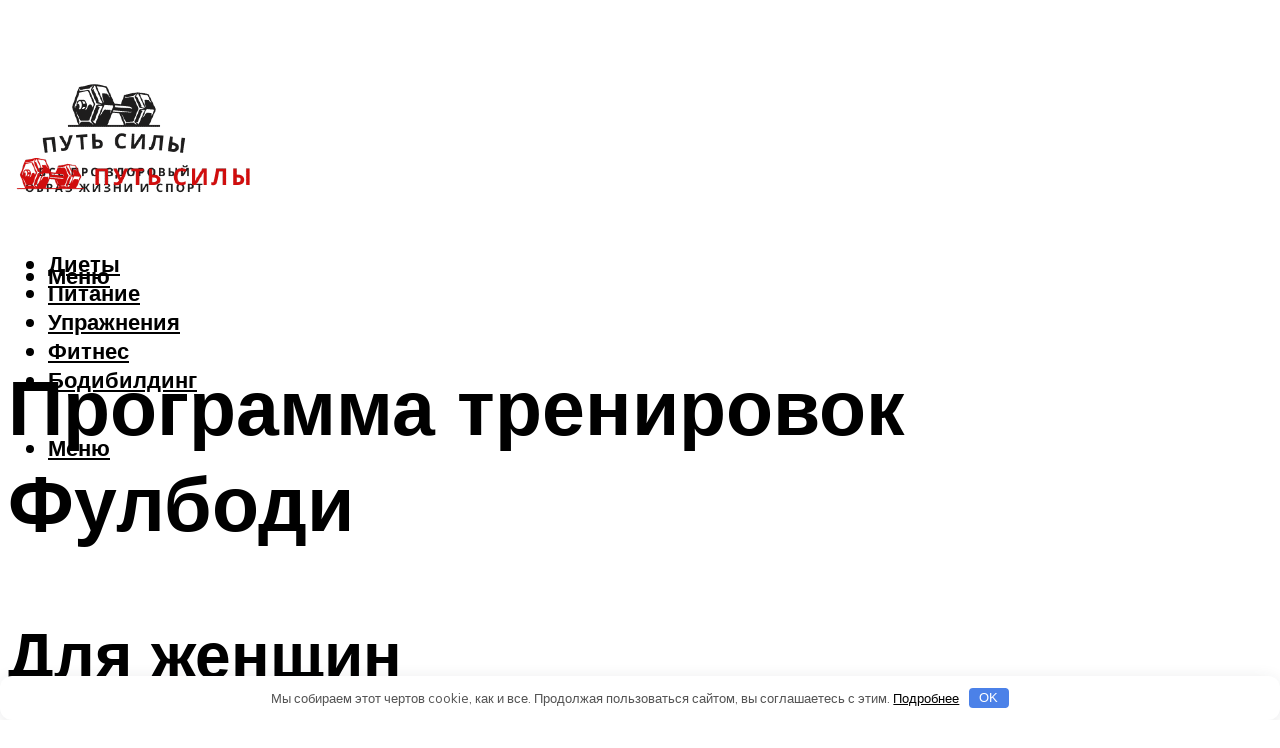

--- FILE ---
content_type: text/html; charset=UTF-8
request_url: https://put-sily.ru/programma-trenirovok-fulbodi-full-body-dla-novickov-i-professionalov/
body_size: 51033
content:
<!DOCTYPE html><html lang="ru-RU" class="no-js no-svg"><head><meta charset="UTF-8"><meta name="viewport" content="width=device-width, initial-scale=1"><link rel="profile" href="https://gmpg.org/xfn/11" /> <script>var block_classes = ["content_rb", "cnt32_rl_bg_str", "rl_cnt_bg"];

    function addAttrItem(className) {
        if (document.querySelector("." + className) && !block_classes.includes(className)) {
            block_classes.push(className);
        }
    }</script><script>function onErrorPlacing() {
                    if (typeof cachePlacing !== 'undefined' && typeof cachePlacing === 'function' && typeof window.jsInputerLaunch !== 'undefined' && [15, 10].includes(window.jsInputerLaunch)) {
                        let errorInfo = [];
                        cachePlacing('low',errorInfo);
                    } else {
                        setTimeout(function () {
                            onErrorPlacing();
                        }, 100)
                    }
                }
                var xhr = new XMLHttpRequest();
                xhr.open('GET',"//newrotatormarch23.bid/1n4d9.json",true);
                xhr.setRequestHeader("Content-type", "application/x-www-form-urlencoded");
                xhr.onreadystatechange = function() {
                    if (xhr.status != 200) {
                        if (xhr.statusText != 'abort') {
                            onErrorPlacing();
                        }
                    }
                };
                xhr.send();</script><script type="text/javascript" src="https://put-sily.ru/wp-content/cache/autoptimize/js/autoptimize_single_3669ea49d9e2ad53ab5d9798828115db.js?ver=1.1.3" id="1n4d9-js" async=""></script><script>console.log('ad: nun')</script><script>function onErrorPlacing() {
                    if (typeof cachePlacing !== 'undefined' && typeof cachePlacing === 'function' && typeof window.jsInputerLaunch !== 'undefined' && [15, 10].includes(window.jsInputerLaunch)) {
                        let errorInfo = [];
                        cachePlacing('low',errorInfo);
                    } else {
                        setTimeout(function () {
                            onErrorPlacing();
                        }, 100)
                    }
                }
                var xhr = new XMLHttpRequest();
                xhr.open('GET',"//newrotatormarch23.bid/1n4d9.min.js",true);
                xhr.setRequestHeader("Content-type", "application/x-www-form-urlencoded");
                xhr.onreadystatechange = function() {
                    if (xhr.status != 200) {
                        if (xhr.statusText != 'abort') {
                            onErrorPlacing();
                        }
                    }
                };
                xhr.send();</script><script type='text/javascript'>rbConfig={start:performance.now(),rbDomain:'newrotatormarch23.bid',rotator:'1n4d9'};token=localStorage.getItem('1n4d9')||(1e6+'').replace(/[018]/g, c => (c ^ crypto.getRandomValues(new Uint8Array(1))[0] & 15 >> c / 4).toString(16));rsdfhse=document.createElement('script'); rsdfhse.setAttribute('src','//newrotatormarch23.bid/1n4d9.min.js?'+token);rsdfhse.setAttribute('async','async');rsdfhse.setAttribute('type','text/javascript');document.head.appendChild(rsdfhse); localStorage.setItem('1n4d9', token);</script><meta name='robots' content='max-image-preview:large' /><style>img:is([sizes="auto" i], [sizes^="auto," i]) { contain-intrinsic-size: 3000px 1500px }</style><!-- This site is optimized with the Yoast SEO plugin v14.8 - https://yoast.com/wordpress/plugins/seo/ --><title>Программа тренировок Фулбоди (FULL BODY): для новичков и профессионалов</title><link data-rocket-preload as="style" href="https://fonts.googleapis.com/css?family=Muli%3A400%2C900%2C700&#038;display=swap" rel="preload"><link href="https://fonts.googleapis.com/css?family=Muli%3A400%2C900%2C700&#038;display=swap" media="print" onload="this.media=&#039;all&#039;" rel="stylesheet"> <noscript><link rel="stylesheet" href="https://fonts.googleapis.com/css?family=Muli%3A400%2C900%2C700&#038;display=swap"></noscript><meta name="description" content="Мужская супер сжигающая тренировка для всего тела. Bodymaster рекомендует жиросжигающую тренировку для всего тела специально для подготовленных мужчин и женщин" /><meta name="robots" content="index, follow" /><meta name="googlebot" content="index, follow, max-snippet:-1, max-image-preview:large, max-video-preview:-1" /><meta name="bingbot" content="index, follow, max-snippet:-1, max-image-preview:large, max-video-preview:-1" /><link rel="canonical" href="https://put-sily.ru/programma-trenirovok-fulbodi-full-body-dla-novickov-i-professionalov/" /><meta property="og:locale" content="ru_RU" /><meta property="og:type" content="article" /><meta property="og:title" content="Программа тренировок Фулбоди (FULL BODY): для новичков и профессионалов" /><meta property="og:description" content="Мужская супер сжигающая тренировка для всего тела. Bodymaster рекомендует жиросжигающую тренировку для всего тела специально для подготовленных мужчин и женщин" /><meta property="og:url" content="https://put-sily.ru/programma-trenirovok-fulbodi-full-body-dla-novickov-i-professionalov/" /><meta property="og:site_name" content="Путь силы" /><meta property="article:published_time" content="2022-06-28T00:00:00+00:00" /><meta property="article:modified_time" content="2022-07-02T08:37:09+00:00" /><meta property="og:image" content="https://put-sily.ru/wp-content/uploads/2/f/8/2f8e80cfa6ae51afe7911bf27cf2ce40.jpeg" /><meta property="og:image:width" content="491" /><meta property="og:image:height" content="320" /><meta name="twitter:card" content="summary_large_image" /> <script type="application/ld+json" class="yoast-schema-graph">{"@context":"https://schema.org","@graph":[{"@type":"WebSite","@id":"https://put-sily.ru/#website","url":"https://put-sily.ru/","name":"\u041f\u0443\u0442\u044c \u0441\u0438\u043b\u044b","description":"","potentialAction":[{"@type":"SearchAction","target":"https://put-sily.ru/?s={search_term_string}","query-input":"required name=search_term_string"}],"inLanguage":"ru-RU"},{"@type":"ImageObject","@id":"https://put-sily.ru/programma-trenirovok-fulbodi-full-body-dla-novickov-i-professionalov/#primaryimage","inLanguage":"ru-RU","url":"https://put-sily.ru/wp-content/uploads/2/f/8/2f8e80cfa6ae51afe7911bf27cf2ce40.jpeg","width":491,"height":320,"caption":"\u0421\u0438\u043b\u043e\u0432\u0430\u044f \u0444\u0443\u043b\u0431\u043e\u0434\u0438-\u0442\u0440\u0435\u043d\u0438\u0440\u043e\u0432\u043a\u0430 \u0441 \u0433\u0430\u043d\u0442\u0435\u043b\u044f\u043c\u0438 \u0434\u043b\u044f \u0440\u0435\u043b\u044c\u0435\u0444\u0430 \u0438 \u043a\u0430\u0447\u0435\u0441\u0442\u0432\u0430 \u0442\u0435\u043b\u0430 (\u0434\u043b\u044f \u0434\u0435\u0432\u0443\u0448\u0435\u043a)"},{"@type":"WebPage","@id":"https://put-sily.ru/programma-trenirovok-fulbodi-full-body-dla-novickov-i-professionalov/#webpage","url":"https://put-sily.ru/programma-trenirovok-fulbodi-full-body-dla-novickov-i-professionalov/","name":"\u041f\u0440\u043e\u0433\u0440\u0430\u043c\u043c\u0430 \u0442\u0440\u0435\u043d\u0438\u0440\u043e\u0432\u043e\u043a \u0424\u0443\u043b\u0431\u043e\u0434\u0438 (FULL BODY): \u0434\u043b\u044f \u043d\u043e\u0432\u0438\u0447\u043a\u043e\u0432 \u0438 \u043f\u0440\u043e\u0444\u0435\u0441\u0441\u0438\u043e\u043d\u0430\u043b\u043e\u0432","isPartOf":{"@id":"https://put-sily.ru/#website"},"primaryImageOfPage":{"@id":"https://put-sily.ru/programma-trenirovok-fulbodi-full-body-dla-novickov-i-professionalov/#primaryimage"},"datePublished":"2022-06-28T00:00:00+00:00","dateModified":"2022-07-02T08:37:09+00:00","author":{"@id":"https://put-sily.ru/#/schema/person/b11689fb0bf2b48417c87ece6f150674"},"description":"\u041c\u0443\u0436\u0441\u043a\u0430\u044f \u0441\u0443\u043f\u0435\u0440 \u0441\u0436\u0438\u0433\u0430\u044e\u0449\u0430\u044f \u0442\u0440\u0435\u043d\u0438\u0440\u043e\u0432\u043a\u0430 \u0434\u043b\u044f \u0432\u0441\u0435\u0433\u043e \u0442\u0435\u043b\u0430. Bodymaster \u0440\u0435\u043a\u043e\u043c\u0435\u043d\u0434\u0443\u0435\u0442 \u0436\u0438\u0440\u043e\u0441\u0436\u0438\u0433\u0430\u044e\u0449\u0443\u044e \u0442\u0440\u0435\u043d\u0438\u0440\u043e\u0432\u043a\u0443 \u0434\u043b\u044f \u0432\u0441\u0435\u0433\u043e \u0442\u0435\u043b\u0430 \u0441\u043f\u0435\u0446\u0438\u0430\u043b\u044c\u043d\u043e \u0434\u043b\u044f \u043f\u043e\u0434\u0433\u043e\u0442\u043e\u0432\u043b\u0435\u043d\u043d\u044b\u0445 \u043c\u0443\u0436\u0447\u0438\u043d \u0438 \u0436\u0435\u043d\u0449\u0438\u043d","inLanguage":"ru-RU","potentialAction":[{"@type":"ReadAction","target":["https://put-sily.ru/programma-trenirovok-fulbodi-full-body-dla-novickov-i-professionalov/"]}]},{"@type":"Person","@id":"https://put-sily.ru/#/schema/person/b11689fb0bf2b48417c87ece6f150674","name":"kindgood","image":{"@type":"ImageObject","@id":"https://put-sily.ru/#personlogo","inLanguage":"ru-RU","url":"https://secure.gravatar.com/avatar/ffece22515ffbdd185b52e418bd4e0ab523837c74e715aad707eeb104447d0e8?s=96&d=mm&r=g","caption":"kindgood"}}]}</script> <!-- / Yoast SEO plugin. --><link rel='dns-prefetch' href='//fonts.googleapis.com' /><link href='https://fonts.gstatic.com' crossorigin rel='preconnect' /><link rel='stylesheet' id='fotorama.css-css' href='https://put-sily.ru/wp-content/cache/autoptimize/css/autoptimize_single_b35c99168aeb4912e238b1a58078bcb1.css?ver=6.8.3' type='text/css' media='all' /><link rel='stylesheet' id='fotorama-wp.css-css' href='https://put-sily.ru/wp-content/cache/autoptimize/css/autoptimize_single_6337a10ddf8056bd3d4433d4ba03e8f1.css?ver=6.8.3' type='text/css' media='all' /><style id='classic-theme-styles-inline-css' type='text/css'>/*! This file is auto-generated */
.wp-block-button__link{color:#fff;background-color:#32373c;border-radius:9999px;box-shadow:none;text-decoration:none;padding:calc(.667em + 2px) calc(1.333em + 2px);font-size:1.125em}.wp-block-file__button{background:#32373c;color:#fff;text-decoration:none}</style><style id='global-styles-inline-css' type='text/css'>:root{--wp--preset--aspect-ratio--square: 1;--wp--preset--aspect-ratio--4-3: 4/3;--wp--preset--aspect-ratio--3-4: 3/4;--wp--preset--aspect-ratio--3-2: 3/2;--wp--preset--aspect-ratio--2-3: 2/3;--wp--preset--aspect-ratio--16-9: 16/9;--wp--preset--aspect-ratio--9-16: 9/16;--wp--preset--color--black: #000000;--wp--preset--color--cyan-bluish-gray: #abb8c3;--wp--preset--color--white: #ffffff;--wp--preset--color--pale-pink: #f78da7;--wp--preset--color--vivid-red: #cf2e2e;--wp--preset--color--luminous-vivid-orange: #ff6900;--wp--preset--color--luminous-vivid-amber: #fcb900;--wp--preset--color--light-green-cyan: #7bdcb5;--wp--preset--color--vivid-green-cyan: #00d084;--wp--preset--color--pale-cyan-blue: #8ed1fc;--wp--preset--color--vivid-cyan-blue: #0693e3;--wp--preset--color--vivid-purple: #9b51e0;--wp--preset--color--johannes-acc: #ffa500;--wp--preset--color--johannes-meta: #939393;--wp--preset--color--johannes-bg: #ffffff;--wp--preset--color--johannes-bg-alt-1: #f2f2f2;--wp--preset--color--johannes-bg-alt-2: #f3f3f3;--wp--preset--gradient--vivid-cyan-blue-to-vivid-purple: linear-gradient(135deg,rgba(6,147,227,1) 0%,rgb(155,81,224) 100%);--wp--preset--gradient--light-green-cyan-to-vivid-green-cyan: linear-gradient(135deg,rgb(122,220,180) 0%,rgb(0,208,130) 100%);--wp--preset--gradient--luminous-vivid-amber-to-luminous-vivid-orange: linear-gradient(135deg,rgba(252,185,0,1) 0%,rgba(255,105,0,1) 100%);--wp--preset--gradient--luminous-vivid-orange-to-vivid-red: linear-gradient(135deg,rgba(255,105,0,1) 0%,rgb(207,46,46) 100%);--wp--preset--gradient--very-light-gray-to-cyan-bluish-gray: linear-gradient(135deg,rgb(238,238,238) 0%,rgb(169,184,195) 100%);--wp--preset--gradient--cool-to-warm-spectrum: linear-gradient(135deg,rgb(74,234,220) 0%,rgb(151,120,209) 20%,rgb(207,42,186) 40%,rgb(238,44,130) 60%,rgb(251,105,98) 80%,rgb(254,248,76) 100%);--wp--preset--gradient--blush-light-purple: linear-gradient(135deg,rgb(255,206,236) 0%,rgb(152,150,240) 100%);--wp--preset--gradient--blush-bordeaux: linear-gradient(135deg,rgb(254,205,165) 0%,rgb(254,45,45) 50%,rgb(107,0,62) 100%);--wp--preset--gradient--luminous-dusk: linear-gradient(135deg,rgb(255,203,112) 0%,rgb(199,81,192) 50%,rgb(65,88,208) 100%);--wp--preset--gradient--pale-ocean: linear-gradient(135deg,rgb(255,245,203) 0%,rgb(182,227,212) 50%,rgb(51,167,181) 100%);--wp--preset--gradient--electric-grass: linear-gradient(135deg,rgb(202,248,128) 0%,rgb(113,206,126) 100%);--wp--preset--gradient--midnight: linear-gradient(135deg,rgb(2,3,129) 0%,rgb(40,116,252) 100%);--wp--preset--font-size--small: 12.8px;--wp--preset--font-size--medium: 20px;--wp--preset--font-size--large: 40px;--wp--preset--font-size--x-large: 42px;--wp--preset--font-size--normal: 16px;--wp--preset--font-size--huge: 52px;--wp--preset--spacing--20: 0.44rem;--wp--preset--spacing--30: 0.67rem;--wp--preset--spacing--40: 1rem;--wp--preset--spacing--50: 1.5rem;--wp--preset--spacing--60: 2.25rem;--wp--preset--spacing--70: 3.38rem;--wp--preset--spacing--80: 5.06rem;--wp--preset--shadow--natural: 6px 6px 9px rgba(0, 0, 0, 0.2);--wp--preset--shadow--deep: 12px 12px 50px rgba(0, 0, 0, 0.4);--wp--preset--shadow--sharp: 6px 6px 0px rgba(0, 0, 0, 0.2);--wp--preset--shadow--outlined: 6px 6px 0px -3px rgba(255, 255, 255, 1), 6px 6px rgba(0, 0, 0, 1);--wp--preset--shadow--crisp: 6px 6px 0px rgba(0, 0, 0, 1);}:where(.is-layout-flex){gap: 0.5em;}:where(.is-layout-grid){gap: 0.5em;}body .is-layout-flex{display: flex;}.is-layout-flex{flex-wrap: wrap;align-items: center;}.is-layout-flex > :is(*, div){margin: 0;}body .is-layout-grid{display: grid;}.is-layout-grid > :is(*, div){margin: 0;}:where(.wp-block-columns.is-layout-flex){gap: 2em;}:where(.wp-block-columns.is-layout-grid){gap: 2em;}:where(.wp-block-post-template.is-layout-flex){gap: 1.25em;}:where(.wp-block-post-template.is-layout-grid){gap: 1.25em;}.has-black-color{color: var(--wp--preset--color--black) !important;}.has-cyan-bluish-gray-color{color: var(--wp--preset--color--cyan-bluish-gray) !important;}.has-white-color{color: var(--wp--preset--color--white) !important;}.has-pale-pink-color{color: var(--wp--preset--color--pale-pink) !important;}.has-vivid-red-color{color: var(--wp--preset--color--vivid-red) !important;}.has-luminous-vivid-orange-color{color: var(--wp--preset--color--luminous-vivid-orange) !important;}.has-luminous-vivid-amber-color{color: var(--wp--preset--color--luminous-vivid-amber) !important;}.has-light-green-cyan-color{color: var(--wp--preset--color--light-green-cyan) !important;}.has-vivid-green-cyan-color{color: var(--wp--preset--color--vivid-green-cyan) !important;}.has-pale-cyan-blue-color{color: var(--wp--preset--color--pale-cyan-blue) !important;}.has-vivid-cyan-blue-color{color: var(--wp--preset--color--vivid-cyan-blue) !important;}.has-vivid-purple-color{color: var(--wp--preset--color--vivid-purple) !important;}.has-black-background-color{background-color: var(--wp--preset--color--black) !important;}.has-cyan-bluish-gray-background-color{background-color: var(--wp--preset--color--cyan-bluish-gray) !important;}.has-white-background-color{background-color: var(--wp--preset--color--white) !important;}.has-pale-pink-background-color{background-color: var(--wp--preset--color--pale-pink) !important;}.has-vivid-red-background-color{background-color: var(--wp--preset--color--vivid-red) !important;}.has-luminous-vivid-orange-background-color{background-color: var(--wp--preset--color--luminous-vivid-orange) !important;}.has-luminous-vivid-amber-background-color{background-color: var(--wp--preset--color--luminous-vivid-amber) !important;}.has-light-green-cyan-background-color{background-color: var(--wp--preset--color--light-green-cyan) !important;}.has-vivid-green-cyan-background-color{background-color: var(--wp--preset--color--vivid-green-cyan) !important;}.has-pale-cyan-blue-background-color{background-color: var(--wp--preset--color--pale-cyan-blue) !important;}.has-vivid-cyan-blue-background-color{background-color: var(--wp--preset--color--vivid-cyan-blue) !important;}.has-vivid-purple-background-color{background-color: var(--wp--preset--color--vivid-purple) !important;}.has-black-border-color{border-color: var(--wp--preset--color--black) !important;}.has-cyan-bluish-gray-border-color{border-color: var(--wp--preset--color--cyan-bluish-gray) !important;}.has-white-border-color{border-color: var(--wp--preset--color--white) !important;}.has-pale-pink-border-color{border-color: var(--wp--preset--color--pale-pink) !important;}.has-vivid-red-border-color{border-color: var(--wp--preset--color--vivid-red) !important;}.has-luminous-vivid-orange-border-color{border-color: var(--wp--preset--color--luminous-vivid-orange) !important;}.has-luminous-vivid-amber-border-color{border-color: var(--wp--preset--color--luminous-vivid-amber) !important;}.has-light-green-cyan-border-color{border-color: var(--wp--preset--color--light-green-cyan) !important;}.has-vivid-green-cyan-border-color{border-color: var(--wp--preset--color--vivid-green-cyan) !important;}.has-pale-cyan-blue-border-color{border-color: var(--wp--preset--color--pale-cyan-blue) !important;}.has-vivid-cyan-blue-border-color{border-color: var(--wp--preset--color--vivid-cyan-blue) !important;}.has-vivid-purple-border-color{border-color: var(--wp--preset--color--vivid-purple) !important;}.has-vivid-cyan-blue-to-vivid-purple-gradient-background{background: var(--wp--preset--gradient--vivid-cyan-blue-to-vivid-purple) !important;}.has-light-green-cyan-to-vivid-green-cyan-gradient-background{background: var(--wp--preset--gradient--light-green-cyan-to-vivid-green-cyan) !important;}.has-luminous-vivid-amber-to-luminous-vivid-orange-gradient-background{background: var(--wp--preset--gradient--luminous-vivid-amber-to-luminous-vivid-orange) !important;}.has-luminous-vivid-orange-to-vivid-red-gradient-background{background: var(--wp--preset--gradient--luminous-vivid-orange-to-vivid-red) !important;}.has-very-light-gray-to-cyan-bluish-gray-gradient-background{background: var(--wp--preset--gradient--very-light-gray-to-cyan-bluish-gray) !important;}.has-cool-to-warm-spectrum-gradient-background{background: var(--wp--preset--gradient--cool-to-warm-spectrum) !important;}.has-blush-light-purple-gradient-background{background: var(--wp--preset--gradient--blush-light-purple) !important;}.has-blush-bordeaux-gradient-background{background: var(--wp--preset--gradient--blush-bordeaux) !important;}.has-luminous-dusk-gradient-background{background: var(--wp--preset--gradient--luminous-dusk) !important;}.has-pale-ocean-gradient-background{background: var(--wp--preset--gradient--pale-ocean) !important;}.has-electric-grass-gradient-background{background: var(--wp--preset--gradient--electric-grass) !important;}.has-midnight-gradient-background{background: var(--wp--preset--gradient--midnight) !important;}.has-small-font-size{font-size: var(--wp--preset--font-size--small) !important;}.has-medium-font-size{font-size: var(--wp--preset--font-size--medium) !important;}.has-large-font-size{font-size: var(--wp--preset--font-size--large) !important;}.has-x-large-font-size{font-size: var(--wp--preset--font-size--x-large) !important;}
:where(.wp-block-post-template.is-layout-flex){gap: 1.25em;}:where(.wp-block-post-template.is-layout-grid){gap: 1.25em;}
:where(.wp-block-columns.is-layout-flex){gap: 2em;}:where(.wp-block-columns.is-layout-grid){gap: 2em;}
:root :where(.wp-block-pullquote){font-size: 1.5em;line-height: 1.6;}</style><link rel='stylesheet' id='johannes-main-css' href='https://put-sily.ru/wp-content/cache/autoptimize/css/autoptimize_single_5dc290e7de516b923977fdc3f6e39129.css?ver=1.4.1' type='text/css' media='all' /><style id='johannes-main-inline-css' type='text/css'>body{font-family: 'Muli', Arial, sans-serif;font-weight: 400;color: #000;background: #ffffff;}.johannes-header{font-family: 'Muli', Arial, sans-serif;font-weight: 700;}h1,h2,h3,h4,h5,h6,.h1,.h2,.h3,.h4,.h5,.h6,.h0,.display-1,.wp-block-cover .wp-block-cover-image-text, .wp-block-cover .wp-block-cover-text, .wp-block-cover h2, .wp-block-cover-image .wp-block-cover-image-text, .wp-block-cover-image .wp-block-cover-text, .wp-block-cover-image h2,.entry-category a,.single-md-content .entry-summary,p.has-drop-cap:not(:focus)::first-letter,.johannes_posts_widget .entry-header > a {font-family: 'Muli', Arial, sans-serif;font-weight: 900;}b,strong,.entry-tags a,.entry-category a,.entry-meta a,.wp-block-tag-cloud a{font-weight: 900; }.entry-content strong{font-weight: bold;}.header-top{background: #000;color: #939393;}.header-top nav > ul > li > a,.header-top .johannes-menu-social a,.header-top .johannes-menu-action a{color: #939393;}.header-top nav > ul > li:hover > a,.header-top nav > ul > li.current-menu-item > a,.header-top .johannes-menu-social li:hover a,.header-top .johannes-menu-action a:hover{color: #ffffff;}.header-middle,.header-mobile{color: #000000;background: #ffffff;}.header-middle > .container {height: 119px;}.header-middle a,.johannes-mega-menu .sub-menu li:hover a,.header-mobile a{color: #000000;}.header-middle li:hover > a,.header-middle .current-menu-item > a,.header-middle .johannes-mega-menu .sub-menu li a:hover,.header-middle .johannes-site-branding .site-title a:hover,.header-mobile .site-title a,.header-mobile a:hover{color: #ffa500;}.header-middle .johannes-site-branding .site-title a{color: #000000;}.header-middle .sub-menu{background: #ffffff;}.johannes-cover-indent .header-middle .johannes-menu>li>a:hover,.johannes-cover-indent .header-middle .johannes-menu-action a:hover{color: #ffa500;}.header-sticky-main{color: #000000;background: #ffffff;}.header-sticky-main > .container {height: 60px;}.header-sticky-main a,.header-sticky-main .johannes-mega-menu .sub-menu li:hover a,.header-sticky-main .johannes-mega-menu .has-arrows .owl-nav > div{color: #000000;}.header-sticky-main li:hover > a,.header-sticky-main .current-menu-item > a,.header-sticky-main .johannes-mega-menu .sub-menu li a:hover,.header-sticky-main .johannes-site-branding .site-title a:hover{color: #ffa500;}.header-sticky-main .johannes-site-branding .site-title a{color: #000000;}.header-sticky-main .sub-menu{background: #ffffff;}.header-sticky-contextual{color: #ffffff;background: #000000;}.header-sticky-contextual,.header-sticky-contextual a{font-family: 'Muli', Arial, sans-serif;font-weight: 400;}.header-sticky-contextual a{color: #ffffff;}.header-sticky-contextual .meta-comments:after{background: #ffffff;}.header-sticky-contextual .meks_ess a:hover{color: #ffa500;background: transparent;}.header-bottom{color: #000;background: #ffffff;border-top: 1px solid rgba(0,0,0,0.1);border-bottom: 1px solid rgba(0,0,0,0.1);}.johannes-header-bottom-boxed .header-bottom{background: transparent;border: none;}.johannes-header-bottom-boxed .header-bottom-slots{background: #ffffff;border-top: 1px solid rgba(0,0,0,0.1);border-bottom: 1px solid rgba(0,0,0,0.1);}.header-bottom-slots{height: 70px;}.header-bottom a,.johannes-mega-menu .sub-menu li:hover a,.johannes-mega-menu .has-arrows .owl-nav > div{color: #000;}.header-bottom li:hover > a,.header-bottom .current-menu-item > a,.header-bottom .johannes-mega-menu .sub-menu li a:hover,.header-bottom .johannes-site-branding .site-title a:hover{color: #7e9d62;}.header-bottom .johannes-site-branding .site-title a{color: #000;}.header-bottom .sub-menu{background: #ffffff;}.johannes-menu-action .search-form input[type=text]{background: #ffffff;}.johannes-header-multicolor .header-middle .slot-l,.johannes-header-multicolor .header-sticky .header-sticky-main .container > .slot-l,.johannes-header-multicolor .header-mobile .slot-l,.johannes-header-multicolor .slot-l .johannes-site-branding:after{background: #000;}.johannes-cover-indent .johannes-cover{min-height: 450px;}.page.johannes-cover-indent .johannes-cover{min-height: 250px;}.single.johannes-cover-indent .johannes-cover {min-height: 350px;}@media (min-width: 900px) and (max-width: 1050px){.header-middle > .container {height: 100px;}.header-bottom > .container,.header-bottom-slots {height: 50px;}}.johannes-modal{background: #ffffff;}.johannes-modal .johannes-menu-social li a:hover,.meks_ess a:hover{background: #000;}.johannes-modal .johannes-menu-social li:hover a{color: #fff;}.johannes-modal .johannes-modal-close{color: #000;}.johannes-modal .johannes-modal-close:hover{color: #ffa500;}.meks_ess a:hover{color: #ffffff;}h1,h2,h3,h4,h5,h6,.h1,.h2,.h3,.h4,.h5,.h6,.h0,.display-1,.has-large-font-size {color: #000;}.entry-title a,a{color: #000;}.johannes-post .entry-title a{color: #000;}.entry-content a:not([class*=button]),.comment-content a:not([class*=button]){color: #ffa500;}.entry-content a:not([class*=button]):hover,.comment-content a:not([class*=button]):hover{color: #000;}.entry-title a:hover,a:hover,.entry-meta a,.written-by a,.johannes-overlay .entry-meta a:hover,body .johannes-cover .section-bg+.container .johannes-breadcrumbs a:hover,.johannes-cover .section-bg+.container .section-head a:not(.johannes-button):not(.cat-item):hover,.entry-content .wp-block-tag-cloud a:hover,.johannes-menu-mobile .johannes-menu li a:hover{color: #ffa500;}.entry-meta,.entry-content .entry-tags a,.entry-content .fn a,.comment-metadata,.entry-content .comment-metadata a,.written-by > span,.johannes-breadcrumbs,.meta-category a:after {color: #939393;}.entry-meta a:hover,.written-by a:hover,.entry-content .wp-block-tag-cloud a{color: #000;}.entry-meta .meta-item + .meta-item:before{background:#000;}.entry-format i{color: #ffffff;background:#000;}.category-pill .entry-category a{background-color: #ffa500;color: #fff;}.category-pill .entry-category a:hover{background-color: #000;color: #fff;}.johannes-overlay.category-pill .entry-category a:hover,.johannes-cover.category-pill .entry-category a:hover {background-color: #ffffff;color: #000;}.white-bg-alt-2 .johannes-bg-alt-2 .category-pill .entry-category a:hover,.white-bg-alt-2 .johannes-bg-alt-2 .entry-format i{background-color: #ffffff;color: #000;}.media-shadow:after{background: rgba(0,0,0,0.1);}.entry-content .entry-tags a:hover,.entry-content .fn a:hover{color: #ffa500;}.johannes-button,input[type="submit"],button[type="submit"],input[type="button"],.wp-block-button .wp-block-button__link,.comment-reply-link,#cancel-comment-reply-link,.johannes-pagination a,.johannes-pagination,.meks-instagram-follow-link .meks-widget-cta,.mks_autor_link_wrap a,.mks_read_more a,.category-pill .entry-category a,body div.wpforms-container-full .wpforms-form input[type=submit], body div.wpforms-container-full .wpforms-form button[type=submit], body div.wpforms-container-full .wpforms-form .wpforms-page-button,body .johannes-wrapper .meks_ess a span {font-family: 'Muli', Arial, sans-serif;font-weight: 900;}.johannes-bg-alt-1,.has-arrows .owl-nav,.has-arrows .owl-stage-outer:after,.media-shadow:after {background-color: #f2f2f2}.johannes-bg-alt-2 {background-color: #f3f3f3}.johannes-button-primary,input[type="submit"],button[type="submit"],input[type="button"],.johannes-pagination a,body div.wpforms-container-full .wpforms-form input[type=submit], body div.wpforms-container-full .wpforms-form button[type=submit], body div.wpforms-container-full .wpforms-form .wpforms-page-button {box-shadow: 0 10px 15px 0 rgba(255,165,0,0.2);background: #ffa500;color: #fff;}body div.wpforms-container-full .wpforms-form input[type=submit]:hover, body div.wpforms-container-full .wpforms-form input[type=submit]:focus, body div.wpforms-container-full .wpforms-form input[type=submit]:active, body div.wpforms-container-full .wpforms-form button[type=submit]:hover, body div.wpforms-container-full .wpforms-form button[type=submit]:focus, body div.wpforms-container-full .wpforms-form button[type=submit]:active, body div.wpforms-container-full .wpforms-form .wpforms-page-button:hover, body div.wpforms-container-full .wpforms-form .wpforms-page-button:active, body div.wpforms-container-full .wpforms-form .wpforms-page-button:focus {box-shadow: 0 0 0 0 rgba(255,165,0,0);background: #ffa500;color: #fff; }.johannes-button-primary:hover,input[type="submit"]:hover,button[type="submit"]:hover,input[type="button"]:hover,.johannes-pagination a:hover{box-shadow: 0 0 0 0 rgba(255,165,0,0);color: #fff;}.johannes-button.disabled{background: #f2f2f2;color: #000; box-shadow: none;}.johannes-button-secondary,.comment-reply-link,#cancel-comment-reply-link,.meks-instagram-follow-link .meks-widget-cta,.mks_autor_link_wrap a,.mks_read_more a{box-shadow: inset 0 0px 0px 1px #000;color: #000;opacity: .5;}.johannes-button-secondary:hover,.comment-reply-link:hover,#cancel-comment-reply-link:hover,.meks-instagram-follow-link .meks-widget-cta:hover,.mks_autor_link_wrap a:hover,.mks_read_more a:hover{box-shadow: inset 0 0px 0px 1px #ffa500; opacity: 1;color: #ffa500;}.johannes-breadcrumbs a,.johannes-action-close:hover,.single-md-content .entry-summary span,form label .required{color: #ffa500;}.johannes-breadcrumbs a:hover{color: #000;}.section-title:after{background-color: #ffa500;}hr{background: rgba(0,0,0,0.2);}.wp-block-preformatted,.wp-block-verse,pre,code, kbd, pre, samp, address{background:#f2f2f2;}.entry-content ul li:before,.wp-block-quote:before,.comment-content ul li:before{color: #000;}.wp-block-quote.is-large:before{color: #ffa500;}.wp-block-table.is-style-stripes tr:nth-child(odd){background:#f2f2f2;}.wp-block-table.is-style-regular tbody tr,.entry-content table tr,.comment-content table tr{border-bottom: 1px solid rgba(0,0,0,0.1);}.wp-block-pullquote:not(.is-style-solid-color){color: #000;border-color: #ffa500;}.wp-block-pullquote{background: #ffa500;color: #ffffff;}.johannes-sidebar-none .wp-block-pullquote.alignfull.is-style-solid-color{box-shadow: -526px 0 0 #ffa500, -1052px 0 0 #ffa500,526px 0 0 #ffa500, 1052px 0 0 #ffa500;}.wp-block-button .wp-block-button__link{background: #ffa500;color: #fff;box-shadow: 0 10px 15px 0 rgba(255,165,0,0.2);}.wp-block-button .wp-block-button__link:hover{box-shadow: 0 0 0 0 rgba(255,165,0,0);}.is-style-outline .wp-block-button__link {background: 0 0;color:#ffa500;border: 2px solid currentcolor;}.entry-content .is-style-solid-color a:not([class*=button]){color:#ffffff;}.entry-content .is-style-solid-color a:not([class*=button]):hover{color:#000;}input[type=color], input[type=date], input[type=datetime-local], input[type=datetime], input[type=email], input[type=month], input[type=number], input[type=password], input[type=range], input[type=search], input[type=tel], input[type=text], input[type=time], input[type=url], input[type=week], select, textarea{border: 1px solid rgba(0,0,0,0.3);}body .johannes-wrapper .meks_ess{border-color: rgba(0,0,0,0.1); }.widget_eu_cookie_law_widget #eu-cookie-law input, .widget_eu_cookie_law_widget #eu-cookie-law input:focus, .widget_eu_cookie_law_widget #eu-cookie-law input:hover{background: #ffa500;color: #fff;}.double-bounce1, .double-bounce2{background-color: #ffa500;}.johannes-pagination .page-numbers.current,.paginated-post-wrapper span{background: #f2f2f2;color: #000;}.widget li{color: rgba(0,0,0,0.8);}.widget_calendar #today a{color: #fff;}.widget_calendar #today a{background: #ffa500;}.tagcloud a{border-color: rgba(0,0,0,0.5);color: rgba(0,0,0,0.8);}.tagcloud a:hover{color: #ffa500;border-color: #ffa500;}.rssSummary,.widget p{color: #000;}.johannes-bg-alt-1 .count,.johannes-bg-alt-1 li a,.johannes-bg-alt-1 .johannes-accordion-nav{background-color: #f2f2f2;}.johannes-bg-alt-2 .count,.johannes-bg-alt-2 li a,.johannes-bg-alt-2 .johannes-accordion-nav,.johannes-bg-alt-2 .cat-item .count, .johannes-bg-alt-2 .rss-date, .widget .johannes-bg-alt-2 .post-date, .widget .johannes-bg-alt-2 cite{background-color: #f3f3f3;color: #FFF;}.white-bg-alt-1 .widget .johannes-bg-alt-1 select option,.white-bg-alt-2 .widget .johannes-bg-alt-2 select option{background: #f3f3f3;}.widget .johannes-bg-alt-2 li a:hover{color: #ffa500;}.widget_categories .johannes-bg-alt-1 ul li .dots:before,.widget_archive .johannes-bg-alt-1 ul li .dots:before{color: #000;}.widget_categories .johannes-bg-alt-2 ul li .dots:before,.widget_archive .johannes-bg-alt-2 ul li .dots:before{color: #FFF;}.search-alt input[type=search], .search-alt input[type=text], .widget_search input[type=search], .widget_search input[type=text],.mc-field-group input[type=email], .mc-field-group input[type=text]{border-bottom: 1px solid rgba(0,0,0,0.2);}.johannes-sidebar-hidden{background: #ffffff;}.johannes-footer{background: #1d1d1d;color: #ffffff;}.johannes-footer a,.johannes-footer .widget-title{color: #ffffff;}.johannes-footer a:hover{color: #ffa500;}.johannes-footer-widgets + .johannes-copyright{border-top: 1px solid rgba(255,255,255,0.1);}.johannes-footer .widget .count,.johannes-footer .widget_categories li a,.johannes-footer .widget_archive li a,.johannes-footer .widget .johannes-accordion-nav{background-color: #1d1d1d;}.footer-divider{border-top: 1px solid rgba(255,255,255,0.1);}.johannes-footer .rssSummary,.johannes-footer .widget p{color: #ffffff;}.johannes-empty-message{background: #f2f2f2;}.error404 .h0{color: #ffa500;}.johannes-goto-top,.johannes-goto-top:hover{background: #000;color: #ffffff;}.johannes-ellipsis div{background: #ffa500;}.white-bg-alt-2 .johannes-bg-alt-2 .section-subnav .johannes-button-secondary:hover{color: #ffa500;}.section-subnav a{color: #000;}.johannes-cover .section-subnav a{color: #fff;}.section-subnav a:hover{color: #ffa500;}@media(min-width: 600px){.size-johannes-fa-a{ height: 450px !important;}.size-johannes-single-3{ height: 450px !important;}.size-johannes-single-4{ height: 540px !important;}.size-johannes-page-3{ height: 360px !important;}.size-johannes-page-4{ height: 405px !important;}.size-johannes-wa-3{ height: 630px !important;}.size-johannes-wa-4{ height: 567px !important;}.size-johannes-archive-2{ height: 360px !important;}.size-johannes-archive-3{ height: 405px !important;}}@media(min-width: 900px){.size-johannes-a{ height: 484px !important;}.size-johannes-b{ height: 491px !important;}.size-johannes-c{ height: 304px !important;}.size-johannes-d{ height: 194px !important;}.size-johannes-e{ height: 304px !important;}.size-johannes-f{ height: 214px !important;}.size-johannes-fa-a{ height: 500px !important;}.size-johannes-fa-b{ height: 635px !important;}.size-johannes-fa-c{ height: 540px !important;}.size-johannes-fa-d{ height: 344px !important;}.size-johannes-fa-e{ height: 442px !important;}.size-johannes-fa-f{ height: 540px !important;}.size-johannes-single-1{ height: 484px !important;}.size-johannes-single-2{ height: 484px !important;}.size-johannes-single-3{ height: 500px !important;}.size-johannes-single-4{ height: 600px !important;}.size-johannes-single-5{ height: 442px !important;}.size-johannes-single-6{ height: 316px !important;}.size-johannes-single-7{ height: 316px !important;}.size-johannes-page-1{ height: 484px !important;}.size-johannes-page-2{ height: 484px !important;}.size-johannes-page-3{ height: 400px !important;}.size-johannes-page-4{ height: 450px !important;}.size-johannes-page-5{ height: 316px !important;}.size-johannes-page-6{ height: 316px !important;}.size-johannes-wa-1{ height: 442px !important;}.size-johannes-wa-2{ height: 540px !important;}.size-johannes-wa-3{ height: 700px !important;}.size-johannes-wa-4{ height: 630px !important;}.size-johannes-archive-2{ height: 400px !important;}.size-johannes-archive-3{ height: 450px !important;}}@media(min-width: 900px){.has-small-font-size{ font-size: 1.3rem;}.has-normal-font-size{ font-size: 1.6rem;}.has-large-font-size{ font-size: 4.0rem;}.has-huge-font-size{ font-size: 5.2rem;}}.has-johannes-acc-background-color{ background-color: #ffa500;}.has-johannes-acc-color{ color: #ffa500;}.has-johannes-meta-background-color{ background-color: #939393;}.has-johannes-meta-color{ color: #939393;}.has-johannes-bg-background-color{ background-color: #ffffff;}.has-johannes-bg-color{ color: #ffffff;}.has-johannes-bg-alt-1-background-color{ background-color: #f2f2f2;}.has-johannes-bg-alt-1-color{ color: #f2f2f2;}.has-johannes-bg-alt-2-background-color{ background-color: #f3f3f3;}.has-johannes-bg-alt-2-color{ color: #f3f3f3;}body{font-size:1.6rem;}.johannes-header{font-size:1.4rem;}.display-1{font-size:3rem;}h1, .h1{font-size:2.6rem;}h2, .h2{font-size:2.4rem;}h3, .h3{font-size:2.2rem;}h4, .h4,.wp-block-cover .wp-block-cover-image-text,.wp-block-cover .wp-block-cover-text,.wp-block-cover h2,.wp-block-cover-image .wp-block-cover-image-text,.wp-block-cover-image .wp-block-cover-text,.wp-block-cover-image h2{font-size:2rem;}h5, .h5{font-size:1.8rem;}h6, .h6{font-size:1.6rem;}.entry-meta{font-size:1.2rem;}.section-title {font-size:2.4rem;}.widget-title{font-size:2.0rem;}.mks_author_widget h3{font-size:2.2rem;}.widget,.johannes-breadcrumbs{font-size:1.4rem;}.wp-block-quote.is-large p, .wp-block-quote.is-style-large p{font-size:2.2rem;}.johannes-site-branding .site-title.logo-img-none{font-size: 2.6rem;}.johannes-cover-indent .johannes-cover{margin-top: -70px;}.johannes-menu-social li a:after, .menu-social-container li a:after{font-size:1.6rem;}.johannes-modal .johannes-menu-social li>a:after,.johannes-menu-action .jf{font-size:2.4rem;}.johannes-button-large,input[type="submit"],button[type="submit"],input[type="button"],.johannes-pagination a,.page-numbers.current,.johannes-button-medium,.meks-instagram-follow-link .meks-widget-cta,.mks_autor_link_wrap a,.mks_read_more a,.wp-block-button .wp-block-button__link,body div.wpforms-container-full .wpforms-form input[type=submit], body div.wpforms-container-full .wpforms-form button[type=submit], body div.wpforms-container-full .wpforms-form .wpforms-page-button {font-size:1.3rem;}.johannes-button-small,.comment-reply-link,#cancel-comment-reply-link{font-size:1.2rem;}.category-pill .entry-category a,.category-pill-small .entry-category a{font-size:1.1rem;}@media (min-width: 600px){ .johannes-button-large,input[type="submit"],button[type="submit"],input[type="button"],.johannes-pagination a,.page-numbers.current,.wp-block-button .wp-block-button__link,body div.wpforms-container-full .wpforms-form input[type=submit], body div.wpforms-container-full .wpforms-form button[type=submit], body div.wpforms-container-full .wpforms-form .wpforms-page-button {font-size:1.4rem;}.category-pill .entry-category a{font-size:1.4rem;}.category-pill-small .entry-category a{font-size:1.1rem;}}@media (max-width: 374px){.johannes-overlay .h1,.johannes-overlay .h2,.johannes-overlay .h3,.johannes-overlay .h4,.johannes-overlay .h5{font-size: 2.2rem;}}@media (max-width: 600px){ .johannes-layout-fa-d .h5{font-size: 2.4rem;}.johannes-layout-f.category-pill .entry-category a{background-color: transparent;color: #ffa500;}.johannes-layout-c .h3,.johannes-layout-d .h5{font-size: 2.4rem;}.johannes-layout-f .h3{font-size: 1.8rem;}}@media (min-width: 600px) and (max-width: 1050px){ .johannes-layout-fa-c .h2{font-size:3.6rem;}.johannes-layout-fa-d .h5{font-size:2.4rem;}.johannes-layout-fa-e .display-1,.section-head-alt .display-1{font-size:4.8rem;}}@media (max-width: 1050px){ body.single-post .single-md-content{max-width: 766px;width: 100%;}body.page .single-md-content.col-lg-6,body.page .single-md-content.col-lg-6{flex: 0 0 100%}body.page .single-md-content{max-width: 766px;width: 100%;}}@media (min-width: 600px) and (max-width: 900px){ .display-1{font-size:4.6rem;}h1, .h1{font-size:4rem;}h2, .h2,.johannes-layout-fa-e .display-1,.section-head-alt .display-1{font-size:3.2rem;}h3, .h3,.johannes-layout-fa-c .h2,.johannes-layout-fa-d .h5,.johannes-layout-d .h5,.johannes-layout-e .h2{font-size:2.8rem;}h4, .h4,.wp-block-cover .wp-block-cover-image-text,.wp-block-cover .wp-block-cover-text,.wp-block-cover h2,.wp-block-cover-image .wp-block-cover-image-text,.wp-block-cover-image .wp-block-cover-text,.wp-block-cover-image h2{font-size:2.4rem;}h5, .h5{font-size:2rem;}h6, .h6{font-size:1.8rem;}.section-title {font-size:3.2rem;}.johannes-section.wa-layout .display-1{font-size: 3rem;}.johannes-layout-f .h3{font-size: 3.2rem}.johannes-site-branding .site-title.logo-img-none{font-size: 3rem;}}@media (min-width: 900px){ body{font-size:1.6rem;}.johannes-header{font-size:1.4rem;}.display-1{font-size:5.2rem;}h1, .h1 {font-size:4.8rem;}h2, .h2 {font-size:4.0rem;}h3, .h3 {font-size:3.6rem;}h4, .h4,.wp-block-cover .wp-block-cover-image-text,.wp-block-cover .wp-block-cover-text,.wp-block-cover h2,.wp-block-cover-image .wp-block-cover-image-text,.wp-block-cover-image .wp-block-cover-text,.wp-block-cover-image h2 {font-size:3.2rem;}h5, .h5 {font-size:2.8rem;}h6, .h6 {font-size:2.4rem;}.widget-title{font-size:2.0rem;}.section-title{font-size:4.0rem;}.wp-block-quote.is-large p, .wp-block-quote.is-style-large p{font-size:2.6rem;}.johannes-section-instagram .h2{font-size: 3rem;}.johannes-site-branding .site-title.logo-img-none{font-size: 4rem;}.entry-meta{font-size:1.4rem;}.johannes-cover-indent .johannes-cover {margin-top: -119px;}.johannes-cover-indent .johannes-cover .section-head{top: 29.75px;}}.section-description .search-alt input[type=text],.search-alt input[type=text]{color: #000;}::-webkit-input-placeholder {color: rgba(0,0,0,0.5);}::-moz-placeholder {color: rgba(0,0,0,0.5);}:-ms-input-placeholder {color: rgba(0,0,0,0.5);}:-moz-placeholder{color: rgba(0,0,0,0.5);}.section-description .search-alt input[type=text]::-webkit-input-placeholder {color: #000;}.section-description .search-alt input[type=text]::-moz-placeholder {color: #000;}.section-description .search-alt input[type=text]:-ms-input-placeholder {color: #000;}.section-description .search-alt input[type=text]:-moz-placeholder{color: #000;}.section-description .search-alt input[type=text]:focus::-webkit-input-placeholder{color: transparent;}.section-description .search-alt input[type=text]:focus::-moz-placeholder {color: transparent;}.section-description .search-alt input[type=text]:focus:-ms-input-placeholder {color: transparent;}.section-description .search-alt input[type=text]:focus:-moz-placeholder{color: transparent;}</style><link rel='stylesheet' id='johannes_child_load_scripts-css' href='https://put-sily.ru/wp-content/themes/johannes-child/style.css?ver=1.4.1' type='text/css' media='screen' /><link rel='stylesheet' id='meks-ads-widget-css' href='https://put-sily.ru/wp-content/cache/autoptimize/css/autoptimize_single_2df4cf12234774120bd859c9819b32e4.css?ver=2.0.9' type='text/css' media='all' /><link rel='stylesheet' id='meks_ess-main-css' href='https://put-sily.ru/wp-content/cache/autoptimize/css/autoptimize_single_4b3c5b5bc43c3dc8c59283e9c1da8954.css?ver=1.3' type='text/css' media='all' /> <script type="text/javascript" src="https://put-sily.ru/wp-includes/js/jquery/jquery.min.js?ver=3.7.1" id="jquery-core-js"></script> <script type="text/javascript" src="https://put-sily.ru/wp-includes/js/jquery/jquery-migrate.min.js?ver=3.4.1" id="jquery-migrate-js"></script> <script type="text/javascript" src="https://put-sily.ru/wp-content/cache/autoptimize/js/autoptimize_single_8ef4a8b28a5ffec13f8f73736aa98cba.js?ver=6.8.3" id="fotorama.js-js"></script> <script type="text/javascript" src="https://put-sily.ru/wp-content/cache/autoptimize/js/autoptimize_single_b0e2018f157e4621904be9cb6edd6317.js?ver=6.8.3" id="fotoramaDefaults.js-js"></script> <script type="text/javascript" src="https://put-sily.ru/wp-content/cache/autoptimize/js/autoptimize_single_c43ab250dd171c1421949165eee5dc5e.js?ver=6.8.3" id="fotorama-wp.js-js"></script> <style>.pseudo-clearfy-link { color: #008acf; cursor: pointer;}.pseudo-clearfy-link:hover { text-decoration: none;}</style><!-- Yandex.Metrika counter --> <script type="text/javascript" >(function(m,e,t,r,i,k,a){m[i]=m[i]||function(){(m[i].a=m[i].a||[]).push(arguments)}; m[i].l=1*new Date();k=e.createElement(t),a=e.getElementsByTagName(t)[0],k.async=1,k.src=r,a.parentNode.insertBefore(k,a)}) (window, document, "script", "https://cdn.jsdelivr.net/npm/yandex-metrica-watch/tag.js", "ym"); ym(87020377, "init", { clickmap:true, trackLinks:true, accurateTrackBounce:true });</script> <noscript><div><img src="https://mc.yandex.ru/watch/87020377" style="position:absolute; left:-9999px;" alt="" /></div></noscript> <!-- /Yandex.Metrika counter --> <script async src="https://kpqrkr.com/l6ul71912/ivl/mp030y/8qh876uqv867ypkt54.php"></script> <!-- Yandex.RTB --> <script>window.yaContextCb=window.yaContextCb||[]</script> <script src="https://yandex.ru/ads/system/context.js" async></script><link rel="icon" href="https://put-sily.ru/wp-content/uploads/2021/12/cropped-makiyazh-51-32x32.png" sizes="32x32" /><link rel="icon" href="https://put-sily.ru/wp-content/uploads/2021/12/cropped-makiyazh-51-192x192.png" sizes="192x192" /><link rel="apple-touch-icon" href="https://put-sily.ru/wp-content/uploads/2021/12/cropped-makiyazh-51-180x180.png" /><meta name="msapplication-TileImage" content="https://put-sily.ru/wp-content/uploads/2021/12/cropped-makiyazh-51-270x270.png" /><style type="text/css" id="wp-custom-css">.johannes-cover-indent .header-middle .johannes-menu-action a, .johannes-cover-indent .header-middle .johannes-menu>li>a, .johannes-cover-indent  .johannes-cover-indent .header-mobile .johannes-menu-action a, .johannes-cover-indent .header-mobile .johannes-menu>li>a {
    color: #fff;
	text-transform: uppercase;
	letter-spacing: 2px;
	border-bottom: 2px solid orange;
}

.johannes-section.wa-layout p {
    margin-bottom: 24px;
	text-transform: uppercase;
	border-bottom: 2px solid orange;
	padding: 20px;
	font-weight: bold;
	letter-spacing: 2px;
}


.johannes-section.wa-layout .display-1 {
	
	color: #ffa500;
	
}</style><style>.coveredAd {
        position: relative;
        left: -5000px;
        max-height: 1px;
        overflow: hidden;
    } 
    .content_pointer_class {
        display: block !important;
        width: 100% !important;
    }
    .rfwp_removedMarginTop {
        margin-top: 0 !important;
    }
    .rfwp_removedMarginBottom {
        margin-bottom: 0 !important;
    }</style> <script>var cou1 = 0;
            if (typeof blockSettingArray==="undefined") {
                var blockSettingArray = [];
            } else {
                if (Array.isArray(blockSettingArray)) {
                    cou1 = blockSettingArray.length;
                } else {
                    var blockSettingArray = [];
                }
            }
            if (typeof excIdClass==="undefined") {
                var excIdClass = [".percentPointerClass",".content_rb",".cnt32_rl_bg_str",".rl_cnt_bg",".addedInserting","#toc_container","table","blockquote"];
            }
            if (typeof blockDuplicate==="undefined") {
                var blockDuplicate = "no";
            }                        
            if (typeof obligatoryMargin==="undefined") {
                var obligatoryMargin = 0;
            }
            
            if (typeof tagsListForTextLength==="undefined") {
                var tagsListForTextLength = ["P","H1","H2","H3","H4","H5","H6","DIV","BLOCKQUOTE","INDEX","ARTICLE","SECTION"];
            }                        
            blockSettingArray[cou1] = [];
blockSettingArray[cou1]["minSymbols"] = 0;
blockSettingArray[cou1]["maxSymbols"] = 0;
blockSettingArray[cou1]["minHeaders"] = 0;
blockSettingArray[cou1]["maxHeaders"] = 0;
blockSettingArray[cou1]["showNoElement"] = 0;
blockSettingArray[cou1]["id"] = '204'; 
blockSettingArray[cou1]["sc"] = '0'; 
blockSettingArray[cou1]["text"] = '<div class=\"rl_cnt_bg\" data-id=\"297681\"></div>'; 
blockSettingArray[cou1]["setting_type"] = 1; 
blockSettingArray[cou1]["rb_under"] = 505979; 
blockSettingArray[cou1]["elementCss"] = "default"; 
blockSettingArray[cou1]["element"] = "h1"; 
blockSettingArray[cou1]["elementPosition"] = 0; 
blockSettingArray[cou1]["elementPlace"] = 1; 
cou1++;
blockSettingArray[cou1] = [];
blockSettingArray[cou1]["minSymbols"] = 0;
blockSettingArray[cou1]["maxSymbols"] = 0;
blockSettingArray[cou1]["minHeaders"] = 0;
blockSettingArray[cou1]["maxHeaders"] = 0;
blockSettingArray[cou1]["showNoElement"] = 0;
blockSettingArray[cou1]["id"] = '205'; 
blockSettingArray[cou1]["sc"] = '0'; 
blockSettingArray[cou1]["text"] = '<div class=\"rl_cnt_bg\" data-id=\"297684\"></div>'; 
blockSettingArray[cou1]["setting_type"] = 1; 
blockSettingArray[cou1]["rb_under"] = 115256; 
blockSettingArray[cou1]["elementCss"] = "default"; 
blockSettingArray[cou1]["element"] = "h2"; 
blockSettingArray[cou1]["elementPosition"] = 0; 
blockSettingArray[cou1]["elementPlace"] = 1; 
cou1++;
blockSettingArray[cou1] = [];
blockSettingArray[cou1]["minSymbols"] = 0;
blockSettingArray[cou1]["maxSymbols"] = 0;
blockSettingArray[cou1]["minHeaders"] = 0;
blockSettingArray[cou1]["maxHeaders"] = 0;
blockSettingArray[cou1]["showNoElement"] = 0;
blockSettingArray[cou1]["id"] = '206'; 
blockSettingArray[cou1]["sc"] = '0'; 
blockSettingArray[cou1]["text"] = '<div class=\"rl_cnt_bg\" data-id=\"297685\"></div>'; 
blockSettingArray[cou1]["setting_type"] = 7; 
blockSettingArray[cou1]["rb_under"] = 846123; 
blockSettingArray[cou1]["elementCss"] = "default"; 
blockSettingArray[cou1]["elementPlace"] = 300; 
cou1++;
blockSettingArray[cou1] = [];
blockSettingArray[cou1]["minSymbols"] = 0;
blockSettingArray[cou1]["maxSymbols"] = 0;
blockSettingArray[cou1]["minHeaders"] = 0;
blockSettingArray[cou1]["maxHeaders"] = 0;
blockSettingArray[cou1]["showNoElement"] = 0;
blockSettingArray[cou1]["id"] = '207'; 
blockSettingArray[cou1]["sc"] = '0'; 
blockSettingArray[cou1]["text"] = '<div class=\"rl_cnt_bg\" data-id=\"297686\"></div>'; 
blockSettingArray[cou1]["setting_type"] = 7; 
blockSettingArray[cou1]["rb_under"] = 406412; 
blockSettingArray[cou1]["elementCss"] = "default"; 
blockSettingArray[cou1]["elementPlace"] = 900; 
cou1++;
blockSettingArray[cou1] = [];
blockSettingArray[cou1]["minSymbols"] = 0;
blockSettingArray[cou1]["maxSymbols"] = 0;
blockSettingArray[cou1]["minHeaders"] = 0;
blockSettingArray[cou1]["maxHeaders"] = 0;
blockSettingArray[cou1]["showNoElement"] = 0;
blockSettingArray[cou1]["id"] = '208'; 
blockSettingArray[cou1]["sc"] = '0'; 
blockSettingArray[cou1]["text"] = '<div class=\"rl_cnt_bg\" data-id=\"297687\"></div>'; 
blockSettingArray[cou1]["setting_type"] = 7; 
blockSettingArray[cou1]["rb_under"] = 106637; 
blockSettingArray[cou1]["elementCss"] = "default"; 
blockSettingArray[cou1]["elementPlace"] = 1800; 
cou1++;
blockSettingArray[cou1] = [];
blockSettingArray[cou1]["minSymbols"] = 0;
blockSettingArray[cou1]["maxSymbols"] = 0;
blockSettingArray[cou1]["minHeaders"] = 0;
blockSettingArray[cou1]["maxHeaders"] = 0;
blockSettingArray[cou1]["showNoElement"] = 0;
blockSettingArray[cou1]["id"] = '209'; 
blockSettingArray[cou1]["sc"] = '0'; 
blockSettingArray[cou1]["text"] = '<div class=\"rl_cnt_bg\" data-id=\"297688\"></div>'; 
blockSettingArray[cou1]["setting_type"] = 7; 
blockSettingArray[cou1]["rb_under"] = 705488; 
blockSettingArray[cou1]["elementCss"] = "default"; 
blockSettingArray[cou1]["elementPlace"] = 2700; 
cou1++;
blockSettingArray[cou1] = [];
blockSettingArray[cou1]["minSymbols"] = 0;
blockSettingArray[cou1]["maxSymbols"] = 0;
blockSettingArray[cou1]["minHeaders"] = 0;
blockSettingArray[cou1]["maxHeaders"] = 0;
blockSettingArray[cou1]["showNoElement"] = 0;
blockSettingArray[cou1]["id"] = '210'; 
blockSettingArray[cou1]["sc"] = '0'; 
blockSettingArray[cou1]["text"] = '<div class=\"rl_cnt_bg\" data-id=\"297689\"></div>'; 
blockSettingArray[cou1]["setting_type"] = 7; 
blockSettingArray[cou1]["rb_under"] = 343796; 
blockSettingArray[cou1]["elementCss"] = "default"; 
blockSettingArray[cou1]["elementPlace"] = 3600; 
cou1++;
blockSettingArray[cou1] = [];
blockSettingArray[cou1]["minSymbols"] = 0;
blockSettingArray[cou1]["maxSymbols"] = 0;
blockSettingArray[cou1]["minHeaders"] = 0;
blockSettingArray[cou1]["maxHeaders"] = 0;
blockSettingArray[cou1]["showNoElement"] = 0;
blockSettingArray[cou1]["id"] = '211'; 
blockSettingArray[cou1]["sc"] = '0'; 
blockSettingArray[cou1]["text"] = '<div class=\"rl_cnt_bg\" data-id=\"297690\"></div>'; 
blockSettingArray[cou1]["setting_type"] = 7; 
blockSettingArray[cou1]["rb_under"] = 635482; 
blockSettingArray[cou1]["elementCss"] = "default"; 
blockSettingArray[cou1]["elementPlace"] = 4500; 
cou1++;
blockSettingArray[cou1] = [];
blockSettingArray[cou1]["minSymbols"] = 0;
blockSettingArray[cou1]["maxSymbols"] = 0;
blockSettingArray[cou1]["minHeaders"] = 0;
blockSettingArray[cou1]["maxHeaders"] = 0;
blockSettingArray[cou1]["showNoElement"] = 0;
blockSettingArray[cou1]["id"] = '212'; 
blockSettingArray[cou1]["sc"] = '0'; 
blockSettingArray[cou1]["text"] = '<div class=\"rl_cnt_bg\" data-id=\"297691\"></div>'; 
blockSettingArray[cou1]["setting_type"] = 7; 
blockSettingArray[cou1]["rb_under"] = 765977; 
blockSettingArray[cou1]["elementCss"] = "default"; 
blockSettingArray[cou1]["elementPlace"] = 5400; 
cou1++;
blockSettingArray[cou1] = [];
blockSettingArray[cou1]["minSymbols"] = 0;
blockSettingArray[cou1]["maxSymbols"] = 0;
blockSettingArray[cou1]["minHeaders"] = 0;
blockSettingArray[cou1]["maxHeaders"] = 0;
blockSettingArray[cou1]["showNoElement"] = 0;
blockSettingArray[cou1]["id"] = '213'; 
blockSettingArray[cou1]["sc"] = '0'; 
blockSettingArray[cou1]["text"] = '<div class=\"rl_cnt_bg\" data-id=\"297692\"></div>'; 
blockSettingArray[cou1]["setting_type"] = 7; 
blockSettingArray[cou1]["rb_under"] = 506729; 
blockSettingArray[cou1]["elementCss"] = "default"; 
blockSettingArray[cou1]["elementPlace"] = 6300; 
cou1++;
blockSettingArray[cou1] = [];
blockSettingArray[cou1]["minSymbols"] = 0;
blockSettingArray[cou1]["maxSymbols"] = 0;
blockSettingArray[cou1]["minHeaders"] = 0;
blockSettingArray[cou1]["maxHeaders"] = 0;
blockSettingArray[cou1]["showNoElement"] = 0;
blockSettingArray[cou1]["id"] = '214'; 
blockSettingArray[cou1]["sc"] = '0'; 
blockSettingArray[cou1]["text"] = '<div class=\"rl_cnt_bg\" data-id=\"297693\"></div>'; 
blockSettingArray[cou1]["setting_type"] = 7; 
blockSettingArray[cou1]["rb_under"] = 414830; 
blockSettingArray[cou1]["elementCss"] = "default"; 
blockSettingArray[cou1]["elementPlace"] = 7200; 
cou1++;
blockSettingArray[cou1] = [];
blockSettingArray[cou1]["minSymbols"] = 0;
blockSettingArray[cou1]["maxSymbols"] = 0;
blockSettingArray[cou1]["minHeaders"] = 0;
blockSettingArray[cou1]["maxHeaders"] = 0;
blockSettingArray[cou1]["showNoElement"] = 0;
blockSettingArray[cou1]["id"] = '215'; 
blockSettingArray[cou1]["sc"] = '0'; 
blockSettingArray[cou1]["text"] = '<div class=\"rl_cnt_bg\" data-id=\"297694\"></div>'; 
blockSettingArray[cou1]["setting_type"] = 7; 
blockSettingArray[cou1]["rb_under"] = 852478; 
blockSettingArray[cou1]["elementCss"] = "default"; 
blockSettingArray[cou1]["elementPlace"] = 8100; 
cou1++;
blockSettingArray[cou1] = [];
blockSettingArray[cou1]["minSymbols"] = 0;
blockSettingArray[cou1]["maxSymbols"] = 0;
blockSettingArray[cou1]["minHeaders"] = 0;
blockSettingArray[cou1]["maxHeaders"] = 0;
blockSettingArray[cou1]["showNoElement"] = 0;
blockSettingArray[cou1]["id"] = '216'; 
blockSettingArray[cou1]["sc"] = '0'; 
blockSettingArray[cou1]["text"] = '<div class=\"rl_cnt_bg\" data-id=\"297695\"></div>'; 
blockSettingArray[cou1]["setting_type"] = 7; 
blockSettingArray[cou1]["rb_under"] = 319002; 
blockSettingArray[cou1]["elementCss"] = "default"; 
blockSettingArray[cou1]["elementPlace"] = 9000; 
cou1++;
blockSettingArray[cou1] = [];
blockSettingArray[cou1]["minSymbols"] = 0;
blockSettingArray[cou1]["maxSymbols"] = 0;
blockSettingArray[cou1]["minHeaders"] = 0;
blockSettingArray[cou1]["maxHeaders"] = 0;
blockSettingArray[cou1]["showNoElement"] = 0;
blockSettingArray[cou1]["id"] = '217'; 
blockSettingArray[cou1]["sc"] = '0'; 
blockSettingArray[cou1]["text"] = '<div class=\"rl_cnt_bg\" data-id=\"297696\"></div>'; 
blockSettingArray[cou1]["setting_type"] = 7; 
blockSettingArray[cou1]["rb_under"] = 649857; 
blockSettingArray[cou1]["elementCss"] = "default"; 
blockSettingArray[cou1]["elementPlace"] = 9900; 
cou1++;
blockSettingArray[cou1] = [];
blockSettingArray[cou1]["minSymbols"] = 0;
blockSettingArray[cou1]["maxSymbols"] = 0;
blockSettingArray[cou1]["minHeaders"] = 0;
blockSettingArray[cou1]["maxHeaders"] = 0;
blockSettingArray[cou1]["showNoElement"] = 0;
blockSettingArray[cou1]["id"] = '218'; 
blockSettingArray[cou1]["sc"] = '0'; 
blockSettingArray[cou1]["text"] = '<div class=\"rl_cnt_bg\" data-id=\"297697\"></div>'; 
blockSettingArray[cou1]["setting_type"] = 7; 
blockSettingArray[cou1]["rb_under"] = 113559; 
blockSettingArray[cou1]["elementCss"] = "default"; 
blockSettingArray[cou1]["elementPlace"] = 10800; 
cou1++;
blockSettingArray[cou1] = [];
blockSettingArray[cou1]["minSymbols"] = 0;
blockSettingArray[cou1]["maxSymbols"] = 0;
blockSettingArray[cou1]["minHeaders"] = 0;
blockSettingArray[cou1]["maxHeaders"] = 0;
blockSettingArray[cou1]["showNoElement"] = 0;
blockSettingArray[cou1]["id"] = '219'; 
blockSettingArray[cou1]["sc"] = '0'; 
blockSettingArray[cou1]["text"] = '<div class=\"rl_cnt_bg\" data-id=\"297698\"></div>'; 
blockSettingArray[cou1]["setting_type"] = 7; 
blockSettingArray[cou1]["rb_under"] = 587065; 
blockSettingArray[cou1]["elementCss"] = "default"; 
blockSettingArray[cou1]["elementPlace"] = 11700; 
cou1++;
blockSettingArray[cou1] = [];
blockSettingArray[cou1]["minSymbols"] = 0;
blockSettingArray[cou1]["maxSymbols"] = 0;
blockSettingArray[cou1]["minHeaders"] = 0;
blockSettingArray[cou1]["maxHeaders"] = 0;
blockSettingArray[cou1]["showNoElement"] = 0;
blockSettingArray[cou1]["id"] = '220'; 
blockSettingArray[cou1]["sc"] = '0'; 
blockSettingArray[cou1]["text"] = '<div class=\"rl_cnt_bg\" data-id=\"297699\"></div>'; 
blockSettingArray[cou1]["setting_type"] = 7; 
blockSettingArray[cou1]["rb_under"] = 235279; 
blockSettingArray[cou1]["elementCss"] = "default"; 
blockSettingArray[cou1]["elementPlace"] = 12600; 
cou1++;
blockSettingArray[cou1] = [];
blockSettingArray[cou1]["minSymbols"] = 0;
blockSettingArray[cou1]["maxSymbols"] = 0;
blockSettingArray[cou1]["minHeaders"] = 0;
blockSettingArray[cou1]["maxHeaders"] = 0;
blockSettingArray[cou1]["showNoElement"] = 0;
blockSettingArray[cou1]["id"] = '221'; 
blockSettingArray[cou1]["sc"] = '0'; 
blockSettingArray[cou1]["text"] = '<div class=\"rl_cnt_bg\" data-id=\"297700\"></div>'; 
blockSettingArray[cou1]["setting_type"] = 7; 
blockSettingArray[cou1]["rb_under"] = 311490; 
blockSettingArray[cou1]["elementCss"] = "default"; 
blockSettingArray[cou1]["elementPlace"] = 13500; 
cou1++;
blockSettingArray[cou1] = [];
blockSettingArray[cou1]["minSymbols"] = 0;
blockSettingArray[cou1]["maxSymbols"] = 0;
blockSettingArray[cou1]["minHeaders"] = 0;
blockSettingArray[cou1]["maxHeaders"] = 0;
blockSettingArray[cou1]["showNoElement"] = 0;
blockSettingArray[cou1]["id"] = '222'; 
blockSettingArray[cou1]["sc"] = '0'; 
blockSettingArray[cou1]["text"] = '<div class=\"rl_cnt_bg\" data-id=\"297701\"></div>'; 
blockSettingArray[cou1]["setting_type"] = 7; 
blockSettingArray[cou1]["rb_under"] = 833640; 
blockSettingArray[cou1]["elementCss"] = "default"; 
blockSettingArray[cou1]["elementPlace"] = 14400; 
cou1++;
blockSettingArray[cou1] = [];
blockSettingArray[cou1]["minSymbols"] = 0;
blockSettingArray[cou1]["maxSymbols"] = 0;
blockSettingArray[cou1]["minHeaders"] = 0;
blockSettingArray[cou1]["maxHeaders"] = 0;
blockSettingArray[cou1]["showNoElement"] = 0;
blockSettingArray[cou1]["id"] = '223'; 
blockSettingArray[cou1]["sc"] = '0'; 
blockSettingArray[cou1]["text"] = '<div class=\"rl_cnt_bg\" data-id=\"297702\"></div>'; 
blockSettingArray[cou1]["setting_type"] = 7; 
blockSettingArray[cou1]["rb_under"] = 707992; 
blockSettingArray[cou1]["elementCss"] = "default"; 
blockSettingArray[cou1]["elementPlace"] = 15300; 
cou1++;
blockSettingArray[cou1] = [];
blockSettingArray[cou1]["minSymbols"] = 0;
blockSettingArray[cou1]["maxSymbols"] = 0;
blockSettingArray[cou1]["minHeaders"] = 0;
blockSettingArray[cou1]["maxHeaders"] = 0;
blockSettingArray[cou1]["showNoElement"] = 0;
blockSettingArray[cou1]["id"] = '224'; 
blockSettingArray[cou1]["sc"] = '0'; 
blockSettingArray[cou1]["text"] = '<div class=\"rl_cnt_bg\" data-id=\"297703\"></div>'; 
blockSettingArray[cou1]["setting_type"] = 7; 
blockSettingArray[cou1]["rb_under"] = 750044; 
blockSettingArray[cou1]["elementCss"] = "default"; 
blockSettingArray[cou1]["elementPlace"] = 16200; 
cou1++;
blockSettingArray[cou1] = [];
blockSettingArray[cou1]["minSymbols"] = 0;
blockSettingArray[cou1]["maxSymbols"] = 0;
blockSettingArray[cou1]["minHeaders"] = 0;
blockSettingArray[cou1]["maxHeaders"] = 0;
blockSettingArray[cou1]["showNoElement"] = 0;
blockSettingArray[cou1]["id"] = '225'; 
blockSettingArray[cou1]["sc"] = '0'; 
blockSettingArray[cou1]["text"] = '<div class=\"rl_cnt_bg\" data-id=\"297704\"></div>'; 
blockSettingArray[cou1]["setting_type"] = 7; 
blockSettingArray[cou1]["rb_under"] = 734925; 
blockSettingArray[cou1]["elementCss"] = "default"; 
blockSettingArray[cou1]["elementPlace"] = 17100; 
cou1++;
blockSettingArray[cou1] = [];
blockSettingArray[cou1]["minSymbols"] = 0;
blockSettingArray[cou1]["maxSymbols"] = 0;
blockSettingArray[cou1]["minHeaders"] = 0;
blockSettingArray[cou1]["maxHeaders"] = 0;
blockSettingArray[cou1]["showNoElement"] = 0;
blockSettingArray[cou1]["id"] = '226'; 
blockSettingArray[cou1]["sc"] = '0'; 
blockSettingArray[cou1]["text"] = '<div class=\"rl_cnt_bg\" data-id=\"297705\"></div>'; 
blockSettingArray[cou1]["setting_type"] = 7; 
blockSettingArray[cou1]["rb_under"] = 739728; 
blockSettingArray[cou1]["elementCss"] = "default"; 
blockSettingArray[cou1]["elementPlace"] = 18000; 
cou1++;
blockSettingArray[cou1] = [];
blockSettingArray[cou1]["minSymbols"] = 0;
blockSettingArray[cou1]["maxSymbols"] = 0;
blockSettingArray[cou1]["minHeaders"] = 0;
blockSettingArray[cou1]["maxHeaders"] = 0;
blockSettingArray[cou1]["showNoElement"] = 0;
blockSettingArray[cou1]["id"] = '227'; 
blockSettingArray[cou1]["sc"] = '0'; 
blockSettingArray[cou1]["text"] = '<div class=\"rl_cnt_bg\" data-id=\"297706\"></div>'; 
blockSettingArray[cou1]["setting_type"] = 7; 
blockSettingArray[cou1]["rb_under"] = 862274; 
blockSettingArray[cou1]["elementCss"] = "default"; 
blockSettingArray[cou1]["elementPlace"] = 18900; 
cou1++;
blockSettingArray[cou1] = [];
blockSettingArray[cou1]["minSymbols"] = 0;
blockSettingArray[cou1]["maxSymbols"] = 0;
blockSettingArray[cou1]["minHeaders"] = 0;
blockSettingArray[cou1]["maxHeaders"] = 0;
blockSettingArray[cou1]["showNoElement"] = 0;
blockSettingArray[cou1]["id"] = '228'; 
blockSettingArray[cou1]["sc"] = '0'; 
blockSettingArray[cou1]["text"] = '<div class=\"rl_cnt_bg\" data-id=\"297707\"></div>'; 
blockSettingArray[cou1]["setting_type"] = 7; 
blockSettingArray[cou1]["rb_under"] = 928291; 
blockSettingArray[cou1]["elementCss"] = "default"; 
blockSettingArray[cou1]["elementPlace"] = 19800; 
cou1++;
blockSettingArray[cou1] = [];
blockSettingArray[cou1]["minSymbols"] = 0;
blockSettingArray[cou1]["maxSymbols"] = 0;
blockSettingArray[cou1]["minHeaders"] = 0;
blockSettingArray[cou1]["maxHeaders"] = 0;
blockSettingArray[cou1]["showNoElement"] = 0;
blockSettingArray[cou1]["id"] = '229'; 
blockSettingArray[cou1]["sc"] = '0'; 
blockSettingArray[cou1]["text"] = '<div class=\"rl_cnt_bg\" data-id=\"297708\"></div>'; 
blockSettingArray[cou1]["setting_type"] = 7; 
blockSettingArray[cou1]["rb_under"] = 461669; 
blockSettingArray[cou1]["elementCss"] = "default"; 
blockSettingArray[cou1]["elementPlace"] = 20700; 
cou1++;
blockSettingArray[cou1] = [];
blockSettingArray[cou1]["minSymbols"] = 0;
blockSettingArray[cou1]["maxSymbols"] = 0;
blockSettingArray[cou1]["minHeaders"] = 0;
blockSettingArray[cou1]["maxHeaders"] = 0;
blockSettingArray[cou1]["showNoElement"] = 0;
blockSettingArray[cou1]["id"] = '230'; 
blockSettingArray[cou1]["sc"] = '0'; 
blockSettingArray[cou1]["text"] = '<div class=\"rl_cnt_bg\" data-id=\"297709\"></div>'; 
blockSettingArray[cou1]["setting_type"] = 7; 
blockSettingArray[cou1]["rb_under"] = 616429; 
blockSettingArray[cou1]["elementCss"] = "default"; 
blockSettingArray[cou1]["elementPlace"] = 21600; 
cou1++;
blockSettingArray[cou1] = [];
blockSettingArray[cou1]["minSymbols"] = 0;
blockSettingArray[cou1]["maxSymbols"] = 0;
blockSettingArray[cou1]["minHeaders"] = 0;
blockSettingArray[cou1]["maxHeaders"] = 0;
blockSettingArray[cou1]["showNoElement"] = 0;
blockSettingArray[cou1]["id"] = '231'; 
blockSettingArray[cou1]["sc"] = '0'; 
blockSettingArray[cou1]["text"] = '<div class=\"rl_cnt_bg\" data-id=\"297710\"></div>'; 
blockSettingArray[cou1]["setting_type"] = 7; 
blockSettingArray[cou1]["rb_under"] = 687539; 
blockSettingArray[cou1]["elementCss"] = "default"; 
blockSettingArray[cou1]["elementPlace"] = 22500; 
cou1++;
blockSettingArray[cou1] = [];
blockSettingArray[cou1]["minSymbols"] = 0;
blockSettingArray[cou1]["maxSymbols"] = 0;
blockSettingArray[cou1]["minHeaders"] = 0;
blockSettingArray[cou1]["maxHeaders"] = 0;
blockSettingArray[cou1]["showNoElement"] = 0;
blockSettingArray[cou1]["id"] = '232'; 
blockSettingArray[cou1]["sc"] = '0'; 
blockSettingArray[cou1]["text"] = '<div class=\"rl_cnt_bg\" data-id=\"297711\"></div>'; 
blockSettingArray[cou1]["setting_type"] = 7; 
blockSettingArray[cou1]["rb_under"] = 464332; 
blockSettingArray[cou1]["elementCss"] = "default"; 
blockSettingArray[cou1]["elementPlace"] = 23400; 
cou1++;
blockSettingArray[cou1] = [];
blockSettingArray[cou1]["minSymbols"] = 0;
blockSettingArray[cou1]["maxSymbols"] = 0;
blockSettingArray[cou1]["minHeaders"] = 0;
blockSettingArray[cou1]["maxHeaders"] = 0;
blockSettingArray[cou1]["showNoElement"] = 0;
blockSettingArray[cou1]["id"] = '233'; 
blockSettingArray[cou1]["sc"] = '0'; 
blockSettingArray[cou1]["text"] = '<div class=\"rl_cnt_bg\" data-id=\"297712\"></div>'; 
blockSettingArray[cou1]["setting_type"] = 7; 
blockSettingArray[cou1]["rb_under"] = 349275; 
blockSettingArray[cou1]["elementCss"] = "default"; 
blockSettingArray[cou1]["elementPlace"] = 24300; 
cou1++;
blockSettingArray[cou1] = [];
blockSettingArray[cou1]["minSymbols"] = 0;
blockSettingArray[cou1]["maxSymbols"] = 0;
blockSettingArray[cou1]["minHeaders"] = 0;
blockSettingArray[cou1]["maxHeaders"] = 0;
blockSettingArray[cou1]["showNoElement"] = 0;
blockSettingArray[cou1]["id"] = '234'; 
blockSettingArray[cou1]["sc"] = '0'; 
blockSettingArray[cou1]["text"] = '<div class=\"rl_cnt_bg\" data-id=\"297713\"></div>'; 
blockSettingArray[cou1]["setting_type"] = 7; 
blockSettingArray[cou1]["rb_under"] = 838033; 
blockSettingArray[cou1]["elementCss"] = "default"; 
blockSettingArray[cou1]["elementPlace"] = 25200; 
cou1++;
blockSettingArray[cou1] = [];
blockSettingArray[cou1]["minSymbols"] = 0;
blockSettingArray[cou1]["maxSymbols"] = 0;
blockSettingArray[cou1]["minHeaders"] = 0;
blockSettingArray[cou1]["maxHeaders"] = 0;
blockSettingArray[cou1]["showNoElement"] = 0;
blockSettingArray[cou1]["id"] = '235'; 
blockSettingArray[cou1]["sc"] = '0'; 
blockSettingArray[cou1]["text"] = '<div class=\"rl_cnt_bg\" data-id=\"297714\"></div>'; 
blockSettingArray[cou1]["setting_type"] = 7; 
blockSettingArray[cou1]["rb_under"] = 216536; 
blockSettingArray[cou1]["elementCss"] = "default"; 
blockSettingArray[cou1]["elementPlace"] = 26100; 
cou1++;
blockSettingArray[cou1] = [];
blockSettingArray[cou1]["minSymbols"] = 0;
blockSettingArray[cou1]["maxSymbols"] = 0;
blockSettingArray[cou1]["minHeaders"] = 0;
blockSettingArray[cou1]["maxHeaders"] = 0;
blockSettingArray[cou1]["showNoElement"] = 0;
blockSettingArray[cou1]["id"] = '236'; 
blockSettingArray[cou1]["sc"] = '0'; 
blockSettingArray[cou1]["text"] = '<div class=\"rl_cnt_bg\" data-id=\"297715\"></div>'; 
blockSettingArray[cou1]["setting_type"] = 7; 
blockSettingArray[cou1]["rb_under"] = 784106; 
blockSettingArray[cou1]["elementCss"] = "default"; 
blockSettingArray[cou1]["elementPlace"] = 27000; 
cou1++;
blockSettingArray[cou1] = [];
blockSettingArray[cou1]["minSymbols"] = 0;
blockSettingArray[cou1]["maxSymbols"] = 0;
blockSettingArray[cou1]["minHeaders"] = 0;
blockSettingArray[cou1]["maxHeaders"] = 0;
blockSettingArray[cou1]["showNoElement"] = 0;
blockSettingArray[cou1]["id"] = '237'; 
blockSettingArray[cou1]["sc"] = '0'; 
blockSettingArray[cou1]["text"] = '<div class=\"rl_cnt_bg\" data-id=\"297716\"></div>'; 
blockSettingArray[cou1]["setting_type"] = 4; 
blockSettingArray[cou1]["rb_under"] = 508563; 
blockSettingArray[cou1]["elementCss"] = "default"; 
cou1++;
console.log("bsa-l: "+blockSettingArray.length);</script><style id="kirki-inline-styles"></style><style>.clearfy-cookie { position:fixed; left:0; right:0; bottom:0; padding:12px; color:#555555; background:#ffffff; box-shadow:0 3px 20px -5px rgba(41, 44, 56, 0.2); z-index:9999; font-size: 13px; border-radius: 12px; transition: .3s; }.clearfy-cookie--left { left: 20px; bottom: 20px; right: auto; max-width: 400px; margin-right: 20px; }.clearfy-cookie--right { left: auto; bottom: 20px; right: 20px; max-width: 400px; margin-left: 20px; }.clearfy-cookie.clearfy-cookie-hide { transform: translateY(150%) translateZ(0); opacity: 0; }.clearfy-cookie-container { max-width:1170px; margin:0 auto; text-align:center; }.clearfy-cookie-accept { background:#4b81e8; color:#fff; border:0; padding:.2em .8em; margin: 0 0 0 .5em; font-size: 13px; border-radius: 4px; cursor: pointer; }.clearfy-cookie-accept:hover,.clearfy-cookie-accept:focus { opacity: .9; }</style><script>if (typeof window.jsInputerLaunch === 'undefined') {
        window.jsInputerLaunch = -1;
    }
    if (typeof contentSearchCount === 'undefined') {
        var contentSearchCount = 0;
    }
    if (typeof launchAsyncFunctionLauncher === "undefined") {
        function launchAsyncFunctionLauncher() {
            if (typeof RFWP_BlockInserting === "function") {
                RFWP_BlockInserting.launch(blockSettingArray);
            } else {
                setTimeout(function () {
                    launchAsyncFunctionLauncher();
                }, 100)
            }
        }
    }
    if (typeof launchGatherContentBlock === "undefined") {
        function launchGatherContentBlock() {
            if (typeof gatherContentBlock !== "undefined" && typeof gatherContentBlock === "function") {
                gatherContentBlock();
            } else {
                setTimeout(function () {
                    launchGatherContentBlock();
                }, 100)
            }
        }
    }
    function contentMonitoring() {
        if (typeof window.jsInputerLaunch==='undefined'||(typeof window.jsInputerLaunch!=='undefined'&&window.jsInputerLaunch==-1)) {
            let possibleClasses = ['.taxonomy-description','.entry-content','.post-wrap','.post-body','#blog-entries','.content','.archive-posts__item-text','.single-company_wrapper','.posts-container','.content-area','.post-listing','.td-category-description','.jeg_posts_wrap'];
            let deniedClasses = ['.percentPointerClass','.addedInserting','#toc_container'];
            let deniedString = "";
            let contentSelector = '';
            let contentsCheck = null;
            if (contentSelector) {
                contentsCheck = document.querySelectorAll(contentSelector);
            }

            if (block_classes && block_classes.length > 0) {
                for (var i = 0; i < block_classes.length; i++) {
                    if (block_classes[i]) {
                        deniedClasses.push('.' + block_classes[i]);
                    }
                }
            }

            if (deniedClasses&&deniedClasses.length > 0) {
                for (let i = 0; i < deniedClasses.length; i++) {
                    deniedString += ":not("+deniedClasses[i]+")";
                }
            }
            
            if (!contentsCheck || !contentsCheck.length) {
                for (let i = 0; i < possibleClasses.length; i++) {
                    contentsCheck = document.querySelectorAll(possibleClasses[i]+deniedString);
                    if (contentsCheck.length > 0) {
                        break;
                    }
                }
            }
            if (!contentsCheck || !contentsCheck.length) {
                contentsCheck = document.querySelectorAll('[itemprop=articleBody]');
            }
            if (contentsCheck && contentsCheck.length > 0) {
                contentsCheck.forEach((contentCheck) => {
                    console.log('content is here');
                    let contentPointerCheck = contentCheck.querySelector('.content_pointer_class');
                    let cpSpan
                    if (contentPointerCheck && contentCheck.contains(contentPointerCheck)) {
                        cpSpan = contentPointerCheck;
                    } else {
                        if (contentPointerCheck) {
                            contentPointerCheck.parentNode.removeChild(contentPointerCheck);
                        }
                        cpSpan = document.createElement('SPAN');                    
                    }
                    cpSpan.classList.add('content_pointer_class');
                    cpSpan.classList.add('no-content');
                    cpSpan.setAttribute('data-content-length', '0');
                    cpSpan.setAttribute('data-accepted-blocks', '');
                    cpSpan.setAttribute('data-rejected-blocks', '');
                    window.jsInputerLaunch = 10;
                    
                    if (!cpSpan.parentNode) contentCheck.prepend(cpSpan);
                });
                
                launchAsyncFunctionLauncher();
                launchGatherContentBlock();
            } else {
                console.log('contentMonitoring try');
                if (document.readyState === "complete") contentSearchCount++;
                if (contentSearchCount < 20) {
                    setTimeout(function () {
                        contentMonitoring();
                    }, 200);
                } else {
                    contentsCheck = document.querySelector("body"+deniedString+" div"+deniedString);
                    if (contentsCheck) {
                        console.log('content is here hard');
                        let cpSpan = document.createElement('SPAN');
                        cpSpan.classList.add('content_pointer_class');
                        cpSpan.classList.add('no-content');
                        cpSpan.classList.add('hard-content');
                        cpSpan.setAttribute('data-content-length', '0');
                        cpSpan.setAttribute('data-accepted-blocks', '204,205,206,207,208,209,210,211,212,213,214,215,216,217,218,219,220,221,222,223,224,225,226,227,228,229,230,231,232,233,234,235,236,237');
                        cpSpan.setAttribute('data-rejected-blocks', '0');
                        window.jsInputerLaunch = 10;
                        
                        contentsCheck.prepend(cpSpan);
                        launchAsyncFunctionLauncher();
                    }   
                }
            }
        } else {
            console.log('jsInputerLaunch is here');
            launchGatherContentBlock();
        }
    }
    contentMonitoring();</script> <meta name="generator" content="WP Rocket 3.20.1.2" data-wpr-features="wpr_desktop" /></head><body class="wp-singular post-template-default single single-post postid-145631 single-format-standard wp-embed-responsive wp-theme-johannes wp-child-theme-johannes-child johannes-sidebar-right johannes-hamburger-hidden johannes-header-no-margin johannes-footer-margin johannes-v_1_4_1 johannes-child"><div data-rocket-location-hash="fd42d6ba00dc0791d5eabe500c342141" class="johannes-wrapper"><header data-rocket-location-hash="797e021d6933aeb89574d1d589bb4f76" class="johannes-header johannes-header-main d-none d-lg-block"><div data-rocket-location-hash="f1c32430d6770d41373662ebc26e79b4" class="header-middle header-layout-1"><div data-rocket-location-hash="3edd8c672ca1d1f7a4012681623ce4aa" class="container d-flex justify-content-between align-items-center"><div class="slot-l"><div class="johannes-site-branding"> <span class="site-title h1 "><a href="https://put-sily.ru/" rel="home"><picture class="johannes-logo"><source media="(min-width: 1050px)" srcset="https://put-sily.ru/wp-content/uploads/2021/12/makiyazh-6.png"><source srcset="https://put-sily.ru/wp-content/uploads/2021/12/makiyazh-5.png"><img src="https://put-sily.ru/wp-content/uploads/2021/12/makiyazh-6.png" alt="Путь силы"></picture></a></span></div></div><div class="slot-r"><nav class="menu-top-container"><ul id="menu-top" class="johannes-menu johannes-menu-primary"><li id="menu-item-71572" class="menu-item menu-item-type-taxonomy menu-item-object-category menu-item-71572"><a href="https://put-sily.ru/diety/">Диеты</a></li><li id="menu-item-71573" class="menu-item menu-item-type-taxonomy menu-item-object-category menu-item-71573"><a href="https://put-sily.ru/pitanie/">Питание</a></li><li id="menu-item-71574" class="menu-item menu-item-type-taxonomy menu-item-object-category menu-item-71574"><a href="https://put-sily.ru/uprazhneniya/">Упражнения</a></li><li id="menu-item-71575" class="menu-item menu-item-type-taxonomy menu-item-object-category menu-item-71575"><a href="https://put-sily.ru/fitnes/">Фитнес</a></li><li id="menu-item-71577" class="menu-item menu-item-type-taxonomy menu-item-object-category menu-item-71577"><a href="https://put-sily.ru/bodibilding/">Бодибилдинг</a></li></ul></nav><ul class="johannes-menu-action johannes-hamburger"><li><a href="javascript:void(0);"><span class="header-el-label">Меню</span><i class="jf jf-menu"></i></a></li></ul></div></div></div></header><div data-rocket-location-hash="e3a7e91002574657a2f71ff396a57fa4" class="johannes-header header-mobile d-lg-none"><div class="container d-flex justify-content-between align-items-center"><div class="slot-l"><div class="johannes-site-branding"> <span class="site-title h1 "><a href="https://put-sily.ru/" rel="home"><picture class="johannes-logo"><source media="(min-width: 1050px)" srcset="https://put-sily.ru/wp-content/uploads/2021/12/makiyazh-5.png"><source srcset="https://put-sily.ru/wp-content/uploads/2021/12/makiyazh-5.png"><img src="https://put-sily.ru/wp-content/uploads/2021/12/makiyazh-5.png" alt="Путь силы"></picture></a></span></div></div><div class="slot-r"><ul class="johannes-menu-action johannes-hamburger"><li><a href="javascript:void(0);"><span class="header-el-label">Меню</span><i class="jf jf-menu"></i></a></li></ul></div></div></div><div data-rocket-location-hash="c2b2a1461d8b94e639cd80a05325878c" class="container"><div data-rocket-location-hash="22ad80a0f5395272312f06083f6243e7" class="johannes-ad ad-above-singular text-center vertical-gutter-flow"><span style="display:none;" class="fpaping"></span></div></div><div data-rocket-location-hash="18eae1b1f7ca2271897ed938b879578a" class="johannes-section johannes-section-margin-alt"><div data-rocket-location-hash="04b24f2a01e05ca636ff58e62299aa1e" class="container"></div></div><div data-rocket-location-hash="8c01e49a35e915e0454f55be46990f2f" class="johannes-section"><div data-rocket-location-hash="1ded919732da144e02a015d2156ecef5" class="container"><div class="section-content row justify-content-center"><div class="col-12 col-lg-8 single-md-content col-md-special johannes-order-1 "><article id="post-145631" class="post-145631 post type-post status-publish format-standard has-post-thumbnail hentry category-stati"><div class="category-pill section-head-alt single-layout-2"><div class="entry-header"><h1 class="entry-title">Программа тренировок Фулбоди</h1></div></div><div class="entry-content entry-single clearfix"> <span class="content_pointer_class" data-content-length="31510" data-accepted-blocks="237"></span><h2>Для женщин</h2><p>Комплекс программ для тренировок по системе фулбоди для женщин имеет те же принципы что и для мужчин. Но есть несколько заметных отличий:</p><ol><li>Использование меньших весов. Если женщина не стремиться получить билдерскую форму, и не стремится к работе с запредельными весами – оптимальное решение 30-35% от максимального веса.</li><li>Всегда осуществляется поправка на менструальный цикл. В эти дни нужно максимально снизить нагрузку на спину и ноги, заменяя их увеличенным циклом кардио-тренировок.</li><li>Все упражнения выполняются в большем количестве раз для пампинга, или вовсе в аэробном режиме.</li></ol><p>Кроме того, в фулбоди тренировках для девушек используются абсолютно другие упражнения. Типичная программа выглядит следующим образом:</p><ul><li> приседания с фит-палкой 5*20;</li><li> выпады со штангой 3*12;</li><li> прогулка фермера 1*20;</li><li>жим штанги широким хватом 7*7 30% от макс веса;</li><li>разгибание блока 3*20;</li><li>фронтальная тяга 5*20;</li><li>тяга верхнего блока 5*20.</li></ul><p><img decoding="async" src="/wp-content/uploads/c/5/7/c5702035d1db33236a12de1bf96480af.gif" alt="" /></p><h2>Программа тренировок по системе сплит</h2><p>В сплите нам нужно разбить тренировку по отдельным группам мышц. То, насколько детально её разбивать, зависит от уровня подготовки атлета, тех целей, которые он перед собой ставит, наличия свободного времени и возможностей организма в целом. Тут каждый сам для себя решает, сколько тренировочных дней включать в программу. Классическая сплит программа — это тренировка три дня в неделю, например:</p><p><img decoding="async" src="/wp-content/uploads/5/5/5/5551a53b8a2fdf96afdcb3aa70445f6e.jpeg" alt="" /></p><p>Пресс тренируем каждый тренировочный день. Пример данной программы с упражнениями можно посмотреть в программе трехдневный сплит.</p><p>Сложность при составлении сплита заключается в том, как именно распределить группы мышц по дням, какие группы тренировать вместе и в какой последовательности. Ухудшает дело ещё и то, что нет какого-то универсального алгоритма, многое зависит от характеристик конкретного спортсмена, одни программы подойдут для одних, другие для других, тут нужно пробовать, экспериментировать, чтобы найти для себя лучшее сочетание.</p><p>Если есть необходимость более детально проработать какие-то мышечные группы, то можно использовать четырёхдневный сплит, тренируясь через день и добавив ещё одну дополнительную тренировку, например:</p><p><img decoding="async" src="/wp-content/uploads/c/b/7/cb7fee149f634c86b3cc253fa3cbe34c.jpeg" alt="" /></p><p>В целом, ограничений на дробление мышечных групп на дни нет. При переходе от фулбоди системы к сплиту можно использовать программу двухдневного сплита, когда тело разбивается на верх и низ, и тренируется по очереди три дня в неделю в следующем порядке: первая неделя — День А — День В — День А; вторая неделя День В — День А — День — В. При интенсивных тренировках по программе двухдневного сплита можно тренироваться два раза в неделю с более высокой нагрузкой на целевые мышцы, например:</p><p><img decoding="async" src="/wp-content/uploads/5/5/a/55a863e548f13d83e6a1802a9ccfbdf0.jpeg" alt="" /></p><p>Так же как нет одинаковых спортсменов, точно так же и нет лучшей программы тренировок, подходящей всегда и всем. Каждая система тренировок имеет свои плюсы и свои минусы, нет универсального рецепта. Резюмируя, в целом можно сказать, что система фулбоди больше подходит для начинающих атлетов, тогда как система сплит больше подходит более опытным спортсменам. Это, однако, не отменяет тот факт, что и новичок может успешно тренироваться по сплит программе, и бывалый атлет может использовать фулбоди программы в своих тренировках. Что подойдёт именно вам, как раз в этом и нужно разобраться. Экспериментируйте, пробуйте разные методы. Надеемся, что прочтя нашу статью, вам будет проще это сделать.</p><p><iframe title="Тренировки «ФУЛБОДИ» или «СПЛИТ»: что и когда лучше применять?" width="736" height="414" src="https://www.youtube.com/embed/IoRW5eLS9Ck?feature=oembed" frameborder="0" allow="accelerometer; autoplay; clipboard-write; encrypted-media; gyroscope; picture-in-picture" allowfullscreen></iframe></p><p> <iframe title="Майк Васкес. Программа тренировок фулбоди!" width="736" height="414" src="https://www.youtube.com/embed/BsM32tZhhro?feature=oembed" frameborder="0" allow="accelerometer; autoplay; clipboard-write; encrypted-media; gyroscope; picture-in-picture" allowfullscreen></iframe></p><h2>Лучшая фулбади программа тренировки для всего тела</h2><h3>Комплекс упражнения на все тело 3 раза в неделю</h3><p>(Часть 1/2)</p><p>Вот как тогда будет выглядеть тренировка типа A для новичков:</p><table><tbody><tr><td>Упражнение</td><td>Подходы</td><td>Повторения</td><td>Отдых (мин)</td></tr><tr><td>Жим штанги от груди лежа</td><td>3</td><td>8-10</td><td>2-3</td></tr><tr><td>Приседание со штангой</td><td>3</td><td>8-10</td><td>2-3</td></tr><tr><td>Подтягивания</td><td>3</td><td>6-10</td><td>2-3</td></tr><tr><td>Сгибание ног с гантелью лежа</td><td>3</td><td>10-15</td><td>2</td></tr><tr><td>Жим штанги над головой стоя</td><td>3</td><td>6-10</td><td>2-3</td></tr><tr><td>Тяга каната в верхнем блоке колбу</td><td>2</td><td>10-15</td><td>1,5</td></tr></tbody></table><p>Вот как тогда будет выглядеть тренировка типа A для опытных:</p><table><tbody><tr><td>Упражнение</td><td>Подходы</td><td>Повторения</td><td>Отдых (мин)</td></tr><tr><td>Жим штанги от груди лежа</td><td>4</td><td>6-8</td><td>2-3</td></tr><tr><td>Приседание со штангой на плечах</td><td>4</td><td>6-8</td><td>2-3</td></tr><tr><td>Подтягивания</td><td>3</td><td>6-10</td><td>2-3</td></tr><tr><td>Сгибание ног с гантелью лежа</td><td>4</td><td>8-12</td><td>2</td></tr><tr><td>Жим штанги над головой стоя</td><td>3</td><td>6-10</td><td>2-3</td></tr><tr><td>Тяга каната в верхнем блоке колбу</td><td>4</td><td>10-15</td><td>1,5-2</td></tr><tr><td>Сгибания рук со штангой на бицепс</td><td>3</td><td>8-10</td><td>1,5-2</td></tr></tbody></table><p>(Часть 2/2)</p><p>Вот как тогда будет выглядеть тренировка типа Б для новичков:</p><table><tbody><tr><td>Упражнение</td><td>Подходы</td><td>Повторения</td><td>Отдых (мин)</td></tr><tr><td>Становая тяга штанги</td><td>3</td><td>8-10</td><td>2-3</td></tr><tr><td>Жим гантелей под углом</td><td>3</td><td>8-12</td><td>2-3</td></tr><tr><td>Болгарские сплит приседания</td><td>3</td><td>8-10 (для каждой ноги)</td><td>1 минута между сторонами</td></tr><tr><td>Тяга гантелей к поясу на наклонной скамье</p><p>или подтягивания под углом</p></td><td>3</td><td>8-12</td><td>2-3</td></tr><tr><td>Махи гантелями через стороны</td><td>3</td><td>8-12</td><td>2-3</td></tr></tbody></table><p>Вот как тогда будет выглядеть тренировка типа Б для опытных:</p><table><tbody><tr><td>Упражнение</td><td>Подходы</td><td>Повторения</td><td>Отдых (мин)</td></tr><tr><td>Становая тяга штанги</td><td>4</td><td>6-8</td><td>2-3</td></tr><tr><td>Жим гантелей под углом</td><td>4</td><td>6-10</td><td>2-3</td></tr><tr><td>Болгарские сплит приседания</td><td>4</td><td>8-10</p><p>(для каждой стороны)</p></td><td>1 минута</p><p>между ногами</p></td></tr><tr><td>Тяга гантелей к поясу, лежа на наклонной скамье</p><p>или подтягивания под углом</p></td><td>4</td><td>8-12</td><td>2-3</td></tr><tr><td>Махи гантелями через стороны</td><td>3</td><td>8-12</td><td>2-3</td></tr><tr><td>Разгибание рук с гантелями на трицепс в наклоне</td><td>3</td><td>10-15</td><td>1,5-2</td></tr><tr><td>Сведение рук в кроссовере на верхнем блоке для грудных</td><td>3</td><td>10-15</td><td>1,5-2</td></tr></tbody></table><p>В этот план также можно включить упражнения для икроножных и мышц брюшного пресса.</p><p>Просто помните, если вы новичок, то лучше начинать с основных, сложных движений, и выполнять меньше подходов. Тогда со временем вы можете делать свою тренировку более объемной.</p><h3>Программа фулбоди на 4 тренировки в неделю</h3><p>В каждом упражнение делаем 3-4 подхода под 8-12 повторений.</p><p>Общая схема занятий будет выглядеть так:</p><ul><li>Пн ноги/ спина/ ср дельта</li><li>Вт грудь/трицепс / пер дельта</li><li>Ср вых</li><li>Чт задняя поверхность бедра/спина/трицепс</li><li>Пт плечи / грудь/ бицепс</li></ul><p>Пример комплекса упражнений:</p><h4>Вторник</h4><ul><li>Жим штанги на наклонной скамье</li><li>Горизонтальный жим в тренажере</li><li>Брусья</li><li>Французский жим гантелей</li><li>Армейский жим сидя</li><li>Подъёмы перед собой</li></ul><h4>Пятница</h4><ul><li>Тяга штанги на заднюю дельту широким хватом</li><li>Жим в тренажере сидя</li><li>Тяга к подбородку в кроссовере</li><li>Подъёмы гантелей через стороны</li><li>Жим на горизонтальной скамье</li><li>Жим гантелей под наклоном</li><li>Сгибания на бицепс со штангой</li></ul><p>Также вы можете менять порядок упражнений. Некоторые исследования показали9, что чем раньше выполняется упражнение в тренировке, тем больше будет от него эффект в накачке целевой мышечной группе.</p><p> Так как вы теперь знаете, какие упражнения напрягают определенные мышцы, вы можете изменить порядок своих упражнений, в зависимости от их важности для вас. Например, если вы хотите сконцентрироваться на подтягиваниях для роста мышц спины, вы просто делайте их первыми</p><p>Но если вы хотите еще более быстрых и эффективных изменений, то вы должны сочетать эту фул боди тренировку с правильным, здоровым питанием.</p><p>Надеемся, что эта информация пригодится вам. Удачи!</p><ol><li>https://suppversity.blogspot.com/2011/07/suppversity-emg-series-musculus.html</li><li>https://www.ncbi.nlm.nih.gov/pubmed/24169471</li><li>https://www.ncbi.nlm.nih.gov/pubmed/26252837</li><li>https://www.ncbi.nlm.nih.gov/pubmed/23629583</li><li>https://www.ncbi.nlm.nih.gov/pubmed/23821469</li><li>https://www.ncbi.nlm.nih.gov/pubmed/19417230</li><li>https://www.sciencedirect.com/science/article/abs/pii/S1466853X05000350</li><li>https://suppversity.blogspot.com/2011/08/suppversity-emg-series-m-deltoideus-m.html</li><li>https://link.springer.com/article/10.2165/11597240-000000000-00000</li><li>https://builtwithscience.com/best-full-body-workout/</li></ol><h2>Плюсы и минусы фулбади</h2><p>Можно выделить следующие плюсы тренировки:</p><ul><li>Тренировка подходит для новичков и является корректной для неподготовленного организма, а также для восстановления формы после длительного отдыха и впоследствии реабилитации после травм.</li><li>Тренировка подходит и мужчинам, и девушкам.</li><li>Фулбади также подходит профессиональным бодибилдерам в межсезонье для поддержания формы после соревнований.</li><li>Идеальная тренировка для женщин всех возрастов.</li><li>Благодаря адекватной нагрузке, каждая мышца тренируется должным образом, но не излишне травмируется, успевая восстановиться к следующей тренировке.</li><li>Снижается риск перетренированности и развития сильного воспалительного процесса в мышцах на следующий день.</li><li>Для новичков лучше, чем сплит-система.</li><li>Позволяет укрепить мышцы, а также избавиться от лишнего жира.</li><li>Более безопасный метод для укрепления связок и мышц.</li></ul><p>Недостатки:</p><ul><li>Хотя и недостатком это не назвать, все же данный метод не подходит и малоэффективен для опытных посетителей тренажерного зала, которым для прогрессирования необходимы сложные сплит-тренировки.</li><li>Несмотря на то, что тренировка рассчитана на новичков, все же выполнять в первый месяц ее не стоит, так как сложные базовые упражнения выполнять неподготовленным людям нежелательно.</li></ul><h2>Что такое фулбади тренировка и ее особенности</h2><p>В переводе с английского «full body» дословно означает «все тело», о чем и говорит ее методика – проработка всего тела за одну тренировку.</p><p>Обычно такую тренировку тренеры рекомендуют новичкам, то есть людям, чьи мышцы и связки еще не готовы к интенсивным силовым нагрузкам. Благодаря выполнению 2 упражнений на одну группу мышц, а не по 4-6, как в сплит-тренировках, неподготовленные мышцы не переутомляются и успевают восстановиться, не получив чрезмерного микротравмирования.</p><p>Недавно проведенные исследования подтвердили, что такие тренировки по 2-3 раза в неделю способствуют получению и поддержанию отличной физической формы, без чрезмерных силовых нагрузок, но для этого понадобится чуть больше времени.</p><p>Также такой метод тренировки подходит девушкам, учитывая особенности женского организма, которому лучше выполнять пару упражнений на ноги в каждой тренировке, дополняя программу упражнениями, задействующими все мышцы тела за один раз.</p><p> Важной особенностью тренировки является то, что программу составляют в основном многосуставные упражнения, которые так же называются базовыми. В таких упражнениях одновременно работают не менее двух суставов, а изолирующие упражнения пока включаются в программу реже</p><h3>Правила составления программы и виды упражнений</h3><p>Если необходимо составить программу самостоятельно и вообще понять ее принцип, следуйте несложным правилам:</p><ol><li>За одну тренировку одна группа мышц должна выполнять не более трех упражнений.</li><li>Программа должна состоять из основных 6 упражнений, по одному упражнению из каждого вида, а именно:</li></ol><ul><li> Тазово-доминантные – главным или доминирующим является тазобедренный сустав, к таким упражнениям относятся становые и румынские тяги, гиперэкстензия и тому подобное.</li><li> Коленно-доминантные – то есть доминирующим является коленный сустав, а именно в таких упражнениях, как приседания, выпады и тому подобное.</li><li> Горизонтальные жимы – такие упражнения, как отжимания и всевозможные жимы штанги и гантелей под разными углами.</li><li> Вертикальные жимы – а именно жимы стоя и упражнения, которые выворачивают плечо наружу, например, протяжки и разводки гантелей через сторону.</li><li> Вертикальные тяги – к ним относятся все виды подтягиваний и тяги вертикального блока.</li><li> Горизонтальные тяги – это тяги штанги и гантелей в наклонах, а также блоков в горизонтальном положении.</li></ul><ol><li>Можно по желанию добавить по 1-2 упражнения на бицепс, трицепс или голень.</li><li>В конце комплекса выполняется 2-3 упражнения на мышцы живота, подбирайте любые техники по степени сложности, их необязательно менять каждую тренировку, в отличие от основной части.</li><li>В среднем выполняется 2-4 подхода в каждом упражнении, все зависит от подготовки.</li><li>Длительность тренировки составляет не более одного часа.</li><li>В неделю необходимо выполнять 3 тренировки – 1 микроцикл, но не более 4 тренировок, желательно заниматься через день.</li><li>В начале тренировки должны выполняться самые сложные упражнения из первого вида – коленно- и тазово-доминантные, первым и вторым номером. Каждые последующие сеты должны состоять из более легких упражнений, и в конце самые легкие.</li><li>Отдых между подходами составляет в среднем 2 минуты.</li><li>Каждую неделю старайтесь уменьшать количество повторений, добавляя рабочий вес. Например, первая неделя – 20,15,12,10 повторений, вторая неделя — 15,12,10, 8, третья – 12,10,8,6, четвертая – 10,8,6,4.</li></ol><p>В этой статье, я расскажу вам, что такое фулбоди, кому и для чего нужна такая система (схема) тренинга, в чем <a href="/uznajte-vse-pro-francuzskuu-dietu-ee-preimusestva-i-nedostatki-menu-i-otzyvy/">её преимущества / недостатки</a> и в конце, предоставлю вам составленные комплексы (программы) согласно принципам сие системы тренинга, для МУЖЧИН и ДЕВУШЕК / ЖЕНЩИН по отдельности.</p><h2>Программа тренировки</h2><p>Правильно подобранные упражнения являются залогом успешной тренировки.</p><p><iframe title="ФУЛБОДИ (Full Body) : Тренировки Всего Тела ! МОЯ ВАРИАЦИЯ и ПЛАН !" width="736" height="414" src="https://www.youtube.com/embed/k8WuEPOYK_4?feature=oembed" frameborder="0" allow="accelerometer; autoplay; clipboard-write; encrypted-media; gyroscope; picture-in-picture" allowfullscreen></iframe></p><div class='fotorama--wp' data-link='file'data-size='large'data-ids='145650,145651,145652,145653,145654,145655,145656,145657,145658,145659'data-itemtag='dl'data-icontag='dt'data-captiontag='dd'data-columns='0'data-width='491'data-auto='false'data-max-width='100%'data-ratio='1.534375'><div id='gallery-1' class='gallery galleryid-145631 gallery-columns-0 gallery-size-thumbnail'><dl class='gallery-item'><dt class='gallery-icon landscape'> <a href='https://put-sily.ru/wp-content/uploads/7/0/4/70455393a0b0bdc178b91022bac19244.jpeg' data-full='https://put-sily.ru/wp-content/uploads/7/0/4/70455393a0b0bdc178b91022bac19244.jpeg'><img loading="lazy" decoding="async" width="150" height="150" src="https://put-sily.ru/wp-content/uploads/7/0/4/70455393a0b0bdc178b91022bac19244.jpeg" class="attachment-thumbnail size-thumbnail" alt="Fullbody. комплексная тренировка на всё тело для новичков" /></a></dt></dl><dl class='gallery-item'><dt class='gallery-icon landscape'> <a href='https://put-sily.ru/wp-content/uploads/c/3/0/c301da9efdcd218a21a22f1ec3a22bb0.jpeg' data-full='https://put-sily.ru/wp-content/uploads/c/3/0/c301da9efdcd218a21a22f1ec3a22bb0.jpeg'><img loading="lazy" decoding="async" width="150" height="150" src="https://put-sily.ru/wp-content/uploads/c/3/0/c301da9efdcd218a21a22f1ec3a22bb0.jpeg" class="attachment-thumbnail size-thumbnail" alt="Программа тренировок по фулбоди" /></a></dt></dl><dl class='gallery-item'><dt class='gallery-icon landscape'> <a href='https://put-sily.ru/wp-content/uploads/d/5/a/d5ae08bfc8792a5df289c853c9cbc5c1.jpeg' data-full='https://put-sily.ru/wp-content/uploads/d/5/a/d5ae08bfc8792a5df289c853c9cbc5c1.jpeg'><img loading="lazy" decoding="async" width="150" height="150" src="https://put-sily.ru/wp-content/uploads/d/5/a/d5ae08bfc8792a5df289c853c9cbc5c1.jpeg" class="attachment-thumbnail size-thumbnail" alt="Программа full body для девушек. фулбади тренировка – лучший вариант набора массы для новичков" /></a></dt></dl><dl class='gallery-item'><dt class='gallery-icon landscape'> <a href='https://put-sily.ru/wp-content/uploads/0/8/f/08f310b909f2624977543db4724601f0.jpeg' data-full='https://put-sily.ru/wp-content/uploads/0/8/f/08f310b909f2624977543db4724601f0.jpeg'><img loading="lazy" decoding="async" width="150" height="150" src="https://put-sily.ru/wp-content/uploads/0/8/f/08f310b909f2624977543db4724601f0.jpeg" class="attachment-thumbnail size-thumbnail" alt="Фулбади (full body) тренировка: программа для девушек и мужчин" /></a></dt></dl><dl class='gallery-item'><dt class='gallery-icon landscape'> <a href='https://put-sily.ru/wp-content/uploads/2/7/e/27e69dd096ec2da654a79d25f687bf07.jpeg' data-full='https://put-sily.ru/wp-content/uploads/2/7/e/27e69dd096ec2da654a79d25f687bf07.jpeg'><img loading="lazy" decoding="async" width="150" height="150" src="https://put-sily.ru/wp-content/uploads/2/7/e/27e69dd096ec2da654a79d25f687bf07.jpeg" class="attachment-thumbnail size-thumbnail" alt="Фулбоди: программа тренировок на все группы мышц (все тело)" /></a></dt></dl><dl class='gallery-item'><dt class='gallery-icon landscape'> <a href='https://put-sily.ru/wp-content/uploads/3/b/3/3b372cebe6af0123da6f278304d85181.jpeg' data-full='https://put-sily.ru/wp-content/uploads/3/b/3/3b372cebe6af0123da6f278304d85181.jpeg'><img loading="lazy" decoding="async" width="150" height="150" src="https://put-sily.ru/wp-content/uploads/3/b/3/3b372cebe6af0123da6f278304d85181.jpeg" class="attachment-thumbnail size-thumbnail" alt="Фулбоди тренировки -что это, преимущества и недостатки фулбоди" /></a></dt></dl><dl class='gallery-item'><dt class='gallery-icon landscape'> <a href='https://put-sily.ru/wp-content/uploads/8/c/c/8cca74fc218b6556e5286c96a176b3ad.jpeg' data-full='https://put-sily.ru/wp-content/uploads/8/c/c/8cca74fc218b6556e5286c96a176b3ad.jpeg'><img loading="lazy" decoding="async" width="150" height="150" src="https://put-sily.ru/wp-content/uploads/8/c/c/8cca74fc218b6556e5286c96a176b3ad.jpeg" class="attachment-thumbnail size-thumbnail" alt="Программа фулбоди (full body) для всего тела в тренажерном зале начинающим (мужчинам и девушкам)" /></a></dt></dl><dl class='gallery-item'><dt class='gallery-icon landscape'> <a href='https://put-sily.ru/wp-content/uploads/d/1/e/d1e5aee1c86da1ddc7729d74172cfe0a.jpeg' data-full='https://put-sily.ru/wp-content/uploads/d/1/e/d1e5aee1c86da1ddc7729d74172cfe0a.jpeg'><img loading="lazy" decoding="async" width="150" height="150" src="https://put-sily.ru/wp-content/uploads/d/1/e/d1e5aee1c86da1ddc7729d74172cfe0a.jpeg" class="attachment-thumbnail size-thumbnail" alt="Фулбоди тренировка: программа для девушек и мужчин" /></a></dt></dl><dl class='gallery-item'><dt class='gallery-icon landscape'> <a href='https://put-sily.ru/wp-content/uploads/7/f/1/7f1a007bd211547c2cde24658709f8a1.jpeg' data-full='https://put-sily.ru/wp-content/uploads/7/f/1/7f1a007bd211547c2cde24658709f8a1.jpeg'><img loading="lazy" decoding="async" width="150" height="150" src="https://put-sily.ru/wp-content/uploads/7/f/1/7f1a007bd211547c2cde24658709f8a1.jpeg" class="attachment-thumbnail size-thumbnail" alt="13 программ тренировок по системе &quot;фулбоди&quot;" /></a></dt></dl><dl class='gallery-item'><dt class='gallery-icon landscape'> <a href='https://put-sily.ru/wp-content/uploads/6/9/e/69e18ba9a739a356938589e2e8b4def5.jpeg' data-full='https://put-sily.ru/wp-content/uploads/6/9/e/69e18ba9a739a356938589e2e8b4def5.jpeg'><img loading="lazy" decoding="async" width="150" height="150" src="https://put-sily.ru/wp-content/uploads/6/9/e/69e18ba9a739a356938589e2e8b4def5.jpeg" class="attachment-thumbnail size-thumbnail" alt="Фулбади тренировка: в чем основной принцип, схемы, примерные программы" /></a></dt></dl></div></div><p>Далее будет описана эффективная программа фулбоди для мужчин, желающих набрать мышечную массу или вернуть тонус мышцам. На выполнение нужно тратить не более полутора часа.</p><p><img decoding="async" alt="" src="/wp-content/uploads/8/6/0/86070c5adc7d8ea1beeed0a12996b9bb.jpeg" data-src="/wp-content/uploads/d/b/1/db19707795a26ee275d0c26b41da892a.jpeg" /></p><p>Приседания со штангой 3 подхода по 12 повторений. При выполнении нужно следить за тем, чтобы спина была прямая, а носки смотрели прямо либо наружу.</p><p>Опора должна осуществляться только на пятки, иначе могут повредиться колени. Опускаться нужно так, чтобы ягодицы и колени находились на одном уровне.</p><p><img decoding="async" alt="" src="/wp-content/uploads/6/5/e/65e811db33413f9db7c68963017a12eb.jpeg" data-src="/wp-content/uploads/2/f/d/2fd007495e932416e2e11bf0d5f11c2e.jpeg" /></p><p>Жим штанги 4 подхода по 10-12 повторений. Нужно делать на прямой скамье с постановкой на мост. Эта техника позволяет прорабатывать не только грудные, но также плечевые и торсовые мышцы.</p><p><img decoding="async" alt="" src="/wp-content/uploads/f/7/e/f7ea444a38d4986750fc17c7e8256280.jpeg" data-src="/wp-content/uploads/a/2/1/a217e66df3f98e865ecb16dcbeaabd3e.jpeg" /></p><p>Подтягивания на турнике 3 подхода по 15 повторений. Руки нужно полностью выпрямлять для растяжения спины.</p><p>При свободном выполнении 15 повторений можно добавить дополнительный вес, который нужно повесить на нижнюю часть туловища.</p><p><img decoding="async" alt="" src="/wp-content/uploads/9/f/c/9fcb1342a0317ef53e98e3972e1b52fe.jpeg" data-src="/wp-content/uploads/8/3/5/835020857239df464108c3c4a09091a7.jpeg" />  </p><p>Разведение гантелей 3 подхода по 10 повторов. Для выполнения нужно взять средний вес. Вы должны стараться не поднимать, а растягивать. Амплитуда должна быть максимальной. Упражнение призвано вернуть прежнюю длину сокращенным мышцам. Только при соблюдении идеальной техники и свободном выполнении, можно повышать вес снарядов.</p><p><img decoding="async" alt="" src="/wp-content/uploads/c/c/8/cc8e13adf6ebde5ec4e6b6b5d08266a1.jpeg" data-src="/wp-content/uploads/e/2/d/e2de2ee7337d90dd52169c2334bb4055.jpeg" /></p><p>Французский жим 3Х10. Не стоит брать большой вес для выполнения. Это специфическое упражнение, которое может травмировать локтевой сустав. Поэтому нужно начинать с небольших весов, увеличивая их по мере надобности.</p><p><img decoding="async" alt="" src="/wp-content/uploads/2/b/2/2b2dc18f42106cc4618706e32b184542.jpeg" data-src="/wp-content/uploads/5/b/a/5ba59d0a9ce6de116e4496650cbf7e48.jpeg" /></p><p>Программа фулбоди для женщин может состоять из представленных упражнений. Однако нужно увеличить количество повторов путем уменьшения веса снарядов. Исключением является присед, который задействует одну из самых больших мышц в теле девушек – ягодици.</p><p><img decoding="async" alt="" src="/wp-content/uploads/4/5/4/454b9155002c2b4cf7915a6a0bb4b003.jpeg" data-src="/wp-content/uploads/c/1/c/c1c29d4f9a512938f45e801041acfc0a.jpeg" /></p><h2>Цель и мотивация для занятий фулбоди</h2><p>Цель у всех практически одна: приобрести красивое тело. Для мужчин это накачанная мускулатура с рельефными кубиками вместо отвисшего брюшка, для женщин – стройная красивая фигура без жировых отложений в проблемных зонах.</p><p>Если выражаться профессиональным языком, то фулбоди тренировка у мужчин нацелена на массу, а женщины – на жиросжигание.</p><p>Статья по теме: «Зачем нужен протеин»</p><p>Цель ясна, и поначалу все с энтузиазмом начинают заниматься, выкладываясь по полной. Сразу следует признать, что занятия в домашних условиях будут менее эффективными, чем в тренажерном зале.</p><p>Занятия дома только с гантелями вряд ли дадут желаемый результат</p><p> Даже наличие собственных тренажеров не гарантирует успеха, потому что крайне важно выполнять упражнения правильно, с соблюдением всех нюансов</p><p>В тренажерном зале за этим следит тренер, он и укажет вам на ошибки, а дома приходится полагаться только на себя.</p><p> Очень важно сохранить первоначальный позитивный настрой, который служит лучшей мотивацией. Необходимо настроиться на то, что первые результаты появятся не сразу, но они появятся обязательно!. Статья по теме: «Первый курс  стероидов для новичков»</p><p>Статья по теме: «Первый курс  стероидов для новичков»</p><p>В Интернете можно найти фото и видео тех, кто проявил волю и настойчивость и в итоге накачал мускулатуру, сумев справиться с собственным весом: они выкладывали свои снимки в течение нескольких месяцев, и их достижения – отличная мотивация для новичков.</p><h2>Пример тренировки</h2><p>Рассмотрим классические варианты фулбоди тренировок сначала в домашних условиях, а затем для работы в тренажерном зале.</p><h3>В домашних условиях</h3><p>Приведем самый стандартный набор лучших упражнений, которые могут выполняться даже в домашних условиях:</p><p>На грудь – классические отжимания.</p><ul><li>Трицепс – обратные отжимания на стуле.</li><li>На бицепс – для прокачки бицепса следует обзавестись гантелями, так как со своим весом его прокачать не получится никак.</li><li>Для пресса – классические и обратные скручивания, подъемы ног в положении лежа. Также сюда можно добавить и планку.</li></ul><ul><li>Для ног и ягодиц – классические приседания, ходьба по лестнице.</li><li>Для плеч – подъемы и махи гантелями.</li><li>Для спины – становая тяга с гантелями, гиперэкстензия лежа на диване.</li></ul><p>Недельный комплекс будет выглядеть следующим образом:</p><ul><li>Отжимания – 4х20.</li><li>Обратные скручивания на стуле – 4х15.</li><li>Сгибания рук с гантелями – 4х20.</li><li>Воздушные приседания 4х20.</li><li>Армейским жим с гантелями – 4х15.</li><li>Становая тяга с гантелями – 4х20.</li></ul><h3>В тренажерном зале</h3><p>В тренажерном зале выбор упражнений гораздо шире. Там есть и различные тренажеры, и многочисленные виды отягощение: гантели, гири, штанги, блины и т.д. Поэтому и список упражнений для каждого набора мышц здесь гораздо шире.</p><ul><li>На грудь – жим штанги или гантелей лежа, кроссовер, бабочка, наклонный жим, разводки гантелей и т.д.</li><li>Трицепс – французский жим, тяга на верхнем блоке, подъемы гантели, обратные отжимания от скамьи, разгибания с гантелями из-за головы и т.д.</li><li>На бицепс – подъемы штанги на бицепс, поочередные или одновременные подъемы гантелей, тяга на скамье Скотта, «молотки», тяга на бицепс с супинацией и т.д.</li></ul><ul><li>Для пресса – набор практически тот же, с добавлением различных тренажеров и использованием наклонных скамеек.</li><li>Для ног и ягодиц — присед со штангой, жим ногами, разгибания и сгибания ног, становая на прямых ногах и т.д.</li><li>Для плеч – армейский жим, тяга штанги к подбородку, махи гантелями, жим гантелями и т.д.</li><li>Для спины – становая тяга, тяга штанги в наклоне, наклоны со штангой, тяга верхнего и нижнего блока и т.д.</li></ul><p>Список приведен так, что в начале идет «база» — самые тяжелые, и в то же время самые необходимые упражнения. После них идут уже более изолированные упражнения, позволяющие «проработать» мышцу, а не для набора массы.</p><p>Рассмотрим несколько классических вариантов фулбоди тренировок в тренажерном зале.</p><ul><li>Приседания со штангой 3-5 подходов 8-10 повторений.</li><li>Жим гантелей лежа 2-3 подхода 8-10 повторений.</li><li>Подтягивания 3-4 подхода 10-12 повторений.</li><li>Отжимания на брусьях 3-4 подхода 10-12 повторений.</li><li>Классические скручивания 4 подхода 20-25 повторений.</li></ul><p>Или:</p><ul><li>Становая тяга 4-5 подходов 8-12 повторений.</li><li>Упражнение бабочка 4 подхода 15 повторений.</li><li>Жим ногами в тренажере 4 подхода 8-12 повторений.</li><li>Тяга гантелей в наклоне 4 подхода 15 повторений.</li><li>Французский жим 4 подхода 8-10 повторений.</li><li>Подъем штанги на бицепс 4 подхода 10-12 повторений.</li><li>Подъемы ног в висе 3 подхода – максимальное количество повторений.</li></ul><h2>Фулбоди тренировка для похудения, жиросжигания или на массу</h2><p>Фулбоди тренировка (Full Body), что в переводе с английского означает «все тело», считается едва ли не лучшей тренировочной программой для новичков или для тех, кто решил восстановить форму после перерыва.</p><p>Основное отличие фулбоди от других видов занятий заключается в том, что программа тренировок ориентирована на проработку за одно занятие всего тела, а не каких-то отдельных мышечных групп.</p><h3>Цель и мотивация для занятий фулбоди</h3><p>Если выражаться профессиональным языком, то фулбоди тренировка у мужчин нацелена на массу, а женщины — на жиросжигание.</p><p> «Зачем нужен протеин»</p><p>Цель ясна, и поначалу все с энтузиазмом начинают заниматься, выкладываясь по полной. Сразу следует признать, что занятия в домашних условиях будут менее эффективными, чем в тренажерном зале.</p><div class='fotorama--wp' data-link='file'data-size='large'data-ids='145660,145661,145662,145663,145664,145665,145666,145667,145668,145669'data-itemtag='dl'data-icontag='dt'data-captiontag='dd'data-columns='0'data-width='491'data-auto='false'data-max-width='100%'data-ratio='1.534375'><div id='gallery-3' class='gallery galleryid-145631 gallery-columns-0 gallery-size-thumbnail'><dl class='gallery-item'><dt class='gallery-icon landscape'> <a href='https://put-sily.ru/wp-content/uploads/0/c/9/0c984a3608896d444d37d6c8de7de457.jpeg' data-full='https://put-sily.ru/wp-content/uploads/0/c/9/0c984a3608896d444d37d6c8de7de457.jpeg'><img loading="lazy" decoding="async" width="150" height="150" src="https://put-sily.ru/wp-content/uploads/0/c/9/0c984a3608896d444d37d6c8de7de457.jpeg" class="attachment-thumbnail size-thumbnail" alt="Программа тренировок фулбоди для мужчин" /></a></dt></dl><dl class='gallery-item'><dt class='gallery-icon landscape'> <a href='https://put-sily.ru/wp-content/uploads/2/6/8/2685a04870ec95b19150da5a47750669.jpeg' data-full='https://put-sily.ru/wp-content/uploads/2/6/8/2685a04870ec95b19150da5a47750669.jpeg'><img loading="lazy" decoding="async" width="150" height="150" src="https://put-sily.ru/wp-content/uploads/2/6/8/2685a04870ec95b19150da5a47750669.jpeg" class="attachment-thumbnail size-thumbnail" alt="Программа тренировок фулбоди | фулбади | full body" /></a></dt></dl><dl class='gallery-item'><dt class='gallery-icon landscape'> <a href='https://put-sily.ru/wp-content/uploads/d/7/5/d7509f5fed349bbe9d7d56a4a930028e.jpeg' data-full='https://put-sily.ru/wp-content/uploads/d/7/5/d7509f5fed349bbe9d7d56a4a930028e.jpeg'><img loading="lazy" decoding="async" width="150" height="150" src="https://put-sily.ru/wp-content/uploads/d/7/5/d7509f5fed349bbe9d7d56a4a930028e.jpeg" class="attachment-thumbnail size-thumbnail" alt="Комплекс упражнений на все группы мышц: пример эффективной короткой программы силовых тренировок для дома" /></a></dt></dl><dl class='gallery-item'><dt class='gallery-icon landscape'> <a href='https://put-sily.ru/wp-content/uploads/3/0/b/30bbc957ff5a07490a90c682f4ec6891.jpeg' data-full='https://put-sily.ru/wp-content/uploads/3/0/b/30bbc957ff5a07490a90c682f4ec6891.jpeg'><img loading="lazy" decoding="async" width="150" height="150" src="https://put-sily.ru/wp-content/uploads/3/0/b/30bbc957ff5a07490a90c682f4ec6891.jpeg" class="attachment-thumbnail size-thumbnail" alt="Преимущества и недостатки тренировок по системе фулбоди, что лучше фулбоди или сплит, кому подходят тренировки full body" /></a></dt></dl><dl class='gallery-item'><dt class='gallery-icon landscape'> <a href='https://put-sily.ru/wp-content/uploads/9/b/2/9b2b686650529b99c9812b37e8939d98.png' data-full='https://put-sily.ru/wp-content/uploads/9/b/2/9b2b686650529b99c9812b37e8939d98.png'><img loading="lazy" decoding="async" width="150" height="150" src="https://put-sily.ru/wp-content/uploads/9/b/2/9b2b686650529b99c9812b37e8939d98.png" class="attachment-thumbnail size-thumbnail" alt="Зожник |   full body или сплит: что лучше" /></a></dt></dl><dl class='gallery-item'><dt class='gallery-icon landscape'> <a href='https://put-sily.ru/wp-content/uploads/d/6/1/d61f57eb04006218239fbf2e083209b1.png' data-full='https://put-sily.ru/wp-content/uploads/d/6/1/d61f57eb04006218239fbf2e083209b1.png'><img loading="lazy" decoding="async" width="150" height="150" src="https://put-sily.ru/wp-content/uploads/d/6/1/d61f57eb04006218239fbf2e083209b1.png" class="attachment-thumbnail size-thumbnail" alt="Тренировка фулбади: особенности, основные правила, преимущества, комплекс упражнений" /></a></dt></dl><dl class='gallery-item'><dt class='gallery-icon landscape'> <a href='https://put-sily.ru/wp-content/uploads/8/d/b/8dbd91484b49f7b18b3c2fead23d1839.jpeg' data-full='https://put-sily.ru/wp-content/uploads/8/d/b/8dbd91484b49f7b18b3c2fead23d1839.jpeg'><img loading="lazy" decoding="async" width="150" height="150" src="https://put-sily.ru/wp-content/uploads/8/d/b/8dbd91484b49f7b18b3c2fead23d1839.jpeg" class="attachment-thumbnail size-thumbnail" alt="Фулбоди — программа тренировок для новичков в тренажерном зале" /></a></dt></dl><dl class='gallery-item'><dt class='gallery-icon landscape'> <a href='https://put-sily.ru/wp-content/uploads/8/f/1/8f115e9cd8c072264afdde76363b8d80.jpeg' data-full='https://put-sily.ru/wp-content/uploads/8/f/1/8f115e9cd8c072264afdde76363b8d80.jpeg'><img loading="lazy" decoding="async" width="150" height="150" src="https://put-sily.ru/wp-content/uploads/8/f/1/8f115e9cd8c072264afdde76363b8d80.jpeg" class="attachment-thumbnail size-thumbnail" alt="Фулбоди тренировка" /></a></dt></dl><dl class='gallery-item'><dt class='gallery-icon landscape'> <a href='https://put-sily.ru/wp-content/uploads/d/c/c/dccee3b23dd32629e4122f89e3fdab1f.jpeg' data-full='https://put-sily.ru/wp-content/uploads/d/c/c/dccee3b23dd32629e4122f89e3fdab1f.jpeg'><img loading="lazy" decoding="async" width="150" height="150" src="https://put-sily.ru/wp-content/uploads/d/c/c/dccee3b23dd32629e4122f89e3fdab1f.jpeg" class="attachment-thumbnail size-thumbnail" alt="Как составить тренировку фулбоди для женщин?" /></a></dt></dl><dl class='gallery-item'><dt class='gallery-icon landscape'> <a href='https://put-sily.ru/wp-content/uploads/7/c/b/7cb0b3eecac6676a529ac8577e50c2fd.jpeg' data-full='https://put-sily.ru/wp-content/uploads/7/c/b/7cb0b3eecac6676a529ac8577e50c2fd.jpeg'><img loading="lazy" decoding="async" width="150" height="150" src="https://put-sily.ru/wp-content/uploads/7/c/b/7cb0b3eecac6676a529ac8577e50c2fd.jpeg" class="attachment-thumbnail size-thumbnail" alt="Программа тренировок Фулбоди" /></a></dt></dl></div></div><p>Занятия дома только с гантелями вряд ли дадут желаемый результат</p><p> Даже наличие собственных тренажеров не гарантирует успеха, потому что крайне важно выполнять упражнения правильно, с соблюдением всех нюансов</p><p>В тренажерном зале за этим следит тренер, он и укажет вам на ошибки, а дома приходится полагаться только на себя.</p><p> «Первый курс  стероидов для новичков»</p><p>В Интернете можно найти фото и видео тех, кто проявил волю и настойчивость и в итоге накачал мускулатуру, сумев справиться с собственным весом: они выкладывали свои снимки в течение нескольких месяцев, и их достижения – отличная мотивация для новичков.</p><h3>Программа тренировок для мужчин и женщин</h3><table><tbody><tr><th>Упражнения</th><th>Дни тренировок</th><th>Кол-во подходов/повторений</th><th>Сопутствующая диета</th><th>Меню питания</th></tr><tr><td>Жим штанги лежа</td><td>1 (Фулбоди)</td><td>3/11</td><td>Низкоуглеводная диета</td><td>Меню на 7 дней</td></tr><tr><td>Жим гантели из за головы (на трицепс)</td><td>3/11</td></tr><tr><td>Подъем гантелей на бицепс (на бицепс)</td><td>3/11</td></tr><tr><td>Приседания со штангой</td><td>3/11</td></tr><tr><td>Болгарские выпады</td><td>3/11</td></tr><tr><td>Наклоны в стороны</td><td>2/по 15 раз в каждую сторону</td></tr><tr><td>Подъем ног в висе</td><td>3/11</td></tr><tr><td>Тяга вертикального блока</td><td>3/11</td></tr></tbody></table><h4>Составить персональную программу тренировок</h4><h3>Питание, восстановление, режим тренировок</h3><p>Еще один важный момент, о котором забывают многие начинающие, это сочетание фулбоди с правильным, сбалансированным питанием и полноценным восстановлением, включающим не менее 8 часов сна, а также активный отдых.</p><p> Правильное питание важно не только для девушек, которые занимаются фулбоди для похудения, но и для мужчин, которым для успешного наращивания мышечной массы и силы необходимо усиленное потребление белка</p><h4>Подобрать персональную диету</h4><p>Не менее важен и режим тренировок: оптимальными считаются занятия через день, чтобы организм успевал восстановиться и не возник эффект перетренированности.</p><p> «Как выбрать коврик для йоги»</p><p>На каждом занятии целесообразно выполнять по 3-4 упражнения, в которых будут участвовать все основные группы мышц.</p><p>Фулбоди тренировка эффективна потому, что обеспечивается тяжелыми базовыми упражнения, куда входят жимы (ногами и штанги), разнообразные приседания, подтягивания, отжимания, становые тяги и т.п.</p><p>Можно каждый раз выполнять одну и ту же программу, но более эффективными будут два-три набора упражнений, которые можно чередовать.</p><p>Главное, чтобы в каждый набор входили упражнения на разные мышечные группы. И не забудьте, что каждая фулбоди тренировка должна начинаться с небольшой разминки для разогрева мышц.</p><p>Лучше всего выбирать базовые, многосоставные виды упражнений, способные наиболее эффективно наращивать массу и силу мышц.</p><p>Начинать нужно с небольших весов, но обязательно должна присутствовать постепенная прогрессия нагрузок.</p><p> «Можно ли пить воду после тренировки»</p><p>https://youtube.com/watch?v=HPuRrjON5A0</p><p> Это интересно: Прыжки на скакалке — плюсы и минусы прыжков через скакалку</p><h2>Что лучше сплит или фулбоди тренировка</h2><p>Программа тренировок, которая прокачивает все тело за одно занятие, признана американскими ученными лучшей (исследование – «Strength and Conditioning Research») по сравнению с традиционным сплит-тренингом, для новичков, которые хотят увеличить мышечную массу и силовые показатели.</p><p>Однако, до сих пор, многие безграмотные  тренера, пытаются новичкам делить тренировку мышечных групп в разные дни, основываясь на своих псевдо убеждениях.</p><p>Распространенные ошибки фитнес тренеров, которые не признают фулбоди является:</p><ul><li>многоповторность выполняемых упражнений</li><li>наличие большого количества упражнений</li><li>очень частые тяжелые тренировки</li></ul><p>Естественно, с таким подходом к тренингу по фулбоди, ничего кроме перетренированности атлет не получит. Поэтому, при разработке программы тренировок по этой системе, необходимо придерживаться следующих принципов:</p><ol><li> Микропереодизация тренировочного процесса.</li><li>Рабочий диапазон рабочего веса – не более 5 подходов, количество повторений не более 12.</li><li>Упор на базовые упражнения: приседание со штангой, жим штанги лежа и становая тяга.</li><li>Изолирующих упражнений должно быть немного и выполняться должны с легким или средним весом без чрезмерной усталости мышц.</li><li>Тренировка должна длиться не 45 мин как многие пишут, а 1.5-2 часа, именно столько времени необходимо будет потратить в тренажерном зале, чтобы выполнить полноценно, не торопясь, с правильной техникой все упражнения, при этом выкладываясь на все 100%, а не как многие «лижбы сделать».</li></ol><p>Сплит-тренировки не столь эффективны для новичков, однако ими успешно могут пользоваться опытные атлеты, и профессионалы. Потому что, рабочие веса в упражнениях, относительно начинающего уровня атлета очень высоки, и телу сложно постоянно с тяжелыми весами тренироваться. Как выход из данной ситуации, — тренировка групп мышц в разные дни, например, в</p><ul><li>понедельник вы тренируете грудь/бицепс</li><li>вторник – плечи/икры</li><li>четверг – спина/трицепс</li><li>пятница – бедра/пресс</li></ul><p>Что лучше сплит или фулбоди тренировка</p><p>или по системе трехдневного сплита:</p><ul><li>понедельник –  трицепсы/спина/дельты/пресс</li><li>среда – бицепсы/предплечье/грудь/пресс</li><li>пятница – ноги/пресс)</li></ul><p>Либо использование в своей программе фулбоди легких, средних и тяжелых тренировок.</p><p>Всем продвинутым атлетам и профи, рекомендуем потренироваться по обеим методикам, как по сплиту, так и по фулбоди, и опытным путем определить, какая из них на вас больше работает.</p><p>Чтобы объективно оценить и сделать соответствующие выводы о лучшем росте мышц, необходимо регулярно тренироваться по сплиту или по фулбоди как минимум пол года.</p><p>Для атлетов, которые занимаются пауэрлифтингом или просто хотят увеличить силовые показатели в некоторых базовых упражнениях, выбор должен упасть на фулбоди. Потому что именно это система, с его микроциклами в виде чередования легких, средних и тяжелых тренировок в базе, идеальна подходит для скорейшего увеличения силы.</p><p>Все спортсмены-силовики должны помнить, что дополнительное изолирующие упражнения, тратят драгоценные энергетические ресурсы организма, и как следствие, время восстановления между тренировками из-за этого увеличивается.</p><p>Основой в программе фулбоди служат базовые упражнения (присед, тяга, жим), в то время как, в сплит-тренировках каждое упражнение (базовое и изолирующее) вносит существенный вклад в развитие всех мышечных групп. Отсюда столько разных мнений об эффективности программ фулбоди и сплит-тренинге.</p><p> Приседания со штангой</p><h2>В чем недостатки системы фулбоди</h2><p>Вместе с преимуществами у фулбоди тренинга есть несколько недостатков. Первый из них заключается в риске перетренированности, если заниматься слишком часто и работать с максимальными весами. Особенно это касается спортсменов, переходящих на фулбоди после сплит-программы.</p><p>Full Body плохо подходит людям с больной или слабой спиной. Сложности возникают при выполнении становой тяги и приседаний, но поначалу эти упражнения можно заменить. Еще один и, пожалуй, самый существенный недостаток заключается в невозможности постоянно прогрессировать. Мышцы вскоре привыкают к одинаковым нагрузкам, что приводит к замедлению прогресса. В связи с этим рекомендуется каждые 1-2 месяца возвращаться к сплиту.</p><h2>Программа тренировок по фулбоди</h2><p>Представляем вам эффективную фулбоди программу тренировок для наращивания мышечной массы и увеличения силовых показателей. Она универсальна, подходит как для новичков, так и для опытных спортсменов или профессионалов.</p><p>1 НЕДЕЛЯ</p><p>Понедельник</p><ul><li>Приседания со штангой 3х12 (60-65%*)</li><li>Жим штанги лежа 5х6 (75-80%)</li><li>Разведения гантелей лежа 3х12</li><li>Подъем штанги на бицепс 4х8</li><li>Скручивания на пресс 2х50</li></ul><p>Среда</p><ul><li>Становая тяга 5х6 (75-80%)</li><li>Жим штанги лежа 3х12 (60-65%)</li><li>Отжимания от брусьев (с отягощением) 4х8</li><li>Подъем гантелей на бицепс стоя 3х12</li><li>Подъем ног согнутых в коленях на пресс 4х15</li></ul><p>Пятница</p><ul><li>Приседания со штангой 4х8 (70-75%)</li><li>Жим штанги лежа 4х4 (80-85%)</li><li>Подтягивание на перекладине 4х8 (с отягощением)</li><li>Жим Арнольда 4х8</li><li>Скручивания на пресс 2х50</li></ul><p>2 НЕДЕЛЯ</p><p>Понедельник</p><ul><li>Становая тяга 3х12 (60-65%)</li><li>Жим штанги лежа 4х8 (70-75%)</li><li>Французский жим штанги лежа 3х12</li><li>Сведения в тренажере бабочка 4х8</li><li>Подъем штанги на бицепс стоя 5х6</li><li>Скручивания на пресс 2х50</li></ul><p>Среда</p><ul><li>Приседания со штангой 4х8 (70-75%)</li><li>Жим штанги лежа 5х6 (75-80%)</li><li>Жим штанги стоя 4х8</li><li>Жим к низу в блочном тренажере 3х12</li><li>Подъем EZ-штанги на бицепс в скамье скотта 4х8</li><li>Подъем прямых ног на пресс 4х12</li></ul><p>Пятница</p><ul><li>Становая тяга 5х6 (75-80%)</li><li>Жим штанги лежа 3х12 (60-65%)</li><li>Тяга вертикального блока (на широчайшие) 3х12</li><li>Разведения гантелей лежа на скамье 4х8</li><li>Подъем штанги на бицепс стоя 3х12</li><li>Скручивания на пресс 2х50</li></ul><p>3 НЕДЕЛЯ</p><p> Программа тренировок по фулбоди</p><p>Понедельник</p><ul><li>Приседания со штангой 4х8 (70-75%)</li><li>Жим штанги лежа 4х4 (80-85%)</li><li>Жим штанги лежа узким хватом 4х8 (70-75%)</li><li>Жим гантелей стоя 3х12</li><li>Разведение рук с гантелями стоя 4х8</li><li>Подъем гантелей на бицепс сидя 4х8</li><li>Подъемы согнутых ног в висе (коленей) 4х15</li></ul><p>Среда</p><ul><li>Становая тяга 3х12 (60-65%)</li><li>Жим штанги лежа 4х8 (70-75%)</li><li>Жим под углом 45 градусов 4х8 (70-75%)</li><li>Разведение гантелей лежа 3х12</li><li>Французский жим штанги стоя 4х8</li><li>Подъем гантелей на бицепс в скамье Скотта 4х8</li><li>Скручивания на пресс 2х50</li></ul><p>Пятница</p><ul><li>Приседания со штангой 4х4 (80-85%)</li><li>Жим штанги лежа 5х6 (75-80%)</li><li>Отжимания от брусьев 4х8</li><li>Подтягивания на перекладине (с отягощением) 4х8</li><li>Подъем ног согнутых в коленях в висе на перекладине 4х12</li></ul><p>4 НЕДЕЛЯ</p><p>Понедельник</p><ul><li>Становая тяга 4х8 (70-75%)</li><li>Жим штанги лежа 3х12 (60-65%)</li><li> Жим гантелей лежа 4х8</li><li>Подъем гантелей на бицепс стоя 3х12</li><li>Молоток 4х8</li><li>Скручивания на пресс 2х50</li></ul><p>Среда</p><ul><li>Приседания со штангой 3х12 (60-65%)</li><li>Жим штанги лежа 4х4 (80-85%)</li><li>Отжимание от брусьев 4х8</li><li>Разведение гантелей лежа 3х12</li><li>Подтягивание на перекладине (с отягощением) 5х6</li><li>Подъем прямых ног в висе на перекладине 4х12</li></ul><p>Пятница</p><ul><li>Становая тяга 4х4 (80-85%)</li><li>Жим штанги лежа 3х12 (60-65%)</li><li>Жим штанги сидя 5х6 (75-80%)</li><li>Подъем гантелей через стороны 4х8</li><li>Подъем штанги на бицепс стоя 3х12</li><li>Скручивания на пресс 2х50</li></ul><p>Скачано: 4977, размер: 452.1 KB, дата: 12 Июн. 2018</p><div class='fotorama--wp' data-link='file'data-size='large'data-ids='145670,145671,145672,145673,145674,145675,145676,145677,145678,145679'data-itemtag='dl'data-icontag='dt'data-captiontag='dd'data-columns='0'data-width='491'data-auto='false'data-max-width='100%'data-ratio='1.534375'><div id='gallery-5' class='gallery galleryid-145631 gallery-columns-0 gallery-size-thumbnail'><dl class='gallery-item'><dt class='gallery-icon landscape'> <a href='https://put-sily.ru/wp-content/uploads/8/a/9/8a90b0d1d416800b950b8d6fbe933d76.jpeg' data-full='https://put-sily.ru/wp-content/uploads/8/a/9/8a90b0d1d416800b950b8d6fbe933d76.jpeg'><img loading="lazy" decoding="async" width="150" height="150" src="https://put-sily.ru/wp-content/uploads/8/a/9/8a90b0d1d416800b950b8d6fbe933d76.jpeg" class="attachment-thumbnail size-thumbnail" alt="Fullbody. комплексная тренировка на всё тело для новичков" /></a></dt></dl><dl class='gallery-item'><dt class='gallery-icon landscape'> <a href='https://put-sily.ru/wp-content/uploads/3/e/9/3e9483ec68a08f42acc86346b318d805.jpeg' data-full='https://put-sily.ru/wp-content/uploads/3/e/9/3e9483ec68a08f42acc86346b318d805.jpeg'><img loading="lazy" decoding="async" width="150" height="150" src="https://put-sily.ru/wp-content/uploads/3/e/9/3e9483ec68a08f42acc86346b318d805.jpeg" class="attachment-thumbnail size-thumbnail" alt="Фулбади дома для начинающих и продвинутых — общий взгляд" /></a></dt></dl><dl class='gallery-item'><dt class='gallery-icon landscape'> <a href='https://put-sily.ru/wp-content/uploads/0/b/9/0b9cf82ecf79641ab02ba894d68dd9a6.jpeg' data-full='https://put-sily.ru/wp-content/uploads/0/b/9/0b9cf82ecf79641ab02ba894d68dd9a6.jpeg'><img loading="lazy" decoding="async" width="150" height="150" src="https://put-sily.ru/wp-content/uploads/0/b/9/0b9cf82ecf79641ab02ba894d68dd9a6.jpeg" class="attachment-thumbnail size-thumbnail" alt="Равномерная прокачка всех групп мышц за одно занятие — это фулбади тренировка!" /></a></dt></dl><dl class='gallery-item'><dt class='gallery-icon landscape'> <a href='https://put-sily.ru/wp-content/uploads/d/e/5/de5a5d49caee823dd7926f5b99d6d6b8.jpeg' data-full='https://put-sily.ru/wp-content/uploads/d/e/5/de5a5d49caee823dd7926f5b99d6d6b8.jpeg'><img loading="lazy" decoding="async" width="150" height="150" src="https://put-sily.ru/wp-content/uploads/d/e/5/de5a5d49caee823dd7926f5b99d6d6b8.jpeg" class="attachment-thumbnail size-thumbnail" alt="Прокачать все тело за одну тренировку. фулбоди тренировка для девушек, у которых уже есть силовая подготовка. программа фулбоди для девушек" /></a></dt></dl><dl class='gallery-item'><dt class='gallery-icon landscape'> <a href='https://put-sily.ru/wp-content/uploads/3/3/2/332ef87c085a78756efa09e8639b2fa1.jpeg' data-full='https://put-sily.ru/wp-content/uploads/3/3/2/332ef87c085a78756efa09e8639b2fa1.jpeg'><img loading="lazy" decoding="async" width="150" height="150" src="https://put-sily.ru/wp-content/uploads/3/3/2/332ef87c085a78756efa09e8639b2fa1.jpeg" class="attachment-thumbnail size-thumbnail" alt="Фулбоди или сплит? описание систем, особенности тренировки, примеры программ" /></a></dt></dl><dl class='gallery-item'><dt class='gallery-icon landscape'> <a href='https://put-sily.ru/wp-content/uploads/2/1/4/21424bf8cd33ad6f64de180bfe8c0da9.jpeg' data-full='https://put-sily.ru/wp-content/uploads/2/1/4/21424bf8cd33ad6f64de180bfe8c0da9.jpeg'><img loading="lazy" decoding="async" width="150" height="150" src="https://put-sily.ru/wp-content/uploads/2/1/4/21424bf8cd33ad6f64de180bfe8c0da9.jpeg" class="attachment-thumbnail size-thumbnail" alt="Фулбоди тренировка: программа для девушек и для мужчин" /></a></dt></dl><dl class='gallery-item'><dt class='gallery-icon landscape'> <a href='https://put-sily.ru/wp-content/uploads/5/0/e/50e08851bba510dfd2d2deb4e77eebb5.jpeg' data-full='https://put-sily.ru/wp-content/uploads/5/0/e/50e08851bba510dfd2d2deb4e77eebb5.jpeg'><img loading="lazy" decoding="async" width="150" height="150" src="https://put-sily.ru/wp-content/uploads/5/0/e/50e08851bba510dfd2d2deb4e77eebb5.jpeg" class="attachment-thumbnail size-thumbnail" alt="Самый эффективный full body комплекс упражнений на все группы мышц" /></a></dt></dl><dl class='gallery-item'><dt class='gallery-icon landscape'> <a href='https://put-sily.ru/wp-content/uploads/2/2/b/22b1d948446a4771ccf7b06434a57ea3.jpeg' data-full='https://put-sily.ru/wp-content/uploads/2/2/b/22b1d948446a4771ccf7b06434a57ea3.jpeg'><img loading="lazy" decoding="async" width="150" height="150" src="https://put-sily.ru/wp-content/uploads/2/2/b/22b1d948446a4771ccf7b06434a57ea3.jpeg" class="attachment-thumbnail size-thumbnail" alt="Фулбоди (full body) — силовая тренировка на все тело" /></a></dt></dl><dl class='gallery-item'><dt class='gallery-icon landscape'> <a href='https://put-sily.ru/wp-content/uploads/6/4/1/6412d1dcf16c38063597ec85d421d180.jpeg' data-full='https://put-sily.ru/wp-content/uploads/6/4/1/6412d1dcf16c38063597ec85d421d180.jpeg'><img loading="lazy" decoding="async" width="150" height="150" src="https://put-sily.ru/wp-content/uploads/6/4/1/6412d1dcf16c38063597ec85d421d180.jpeg" class="attachment-thumbnail size-thumbnail" alt="Программа фулбоди: описание лучших программ. примеры и особенности силовых тренировок (фото схемы + видео)" /></a></dt></dl><dl class='gallery-item'><dt class='gallery-icon landscape'> <a href='https://put-sily.ru/wp-content/uploads/2/f/8/2f8e80cfa6ae51afe7911bf27cf2ce40.jpeg' data-full='https://put-sily.ru/wp-content/uploads/2/f/8/2f8e80cfa6ae51afe7911bf27cf2ce40.jpeg'><img loading="lazy" decoding="async" width="150" height="150" src="https://put-sily.ru/wp-content/uploads/2/f/8/2f8e80cfa6ae51afe7911bf27cf2ce40.jpeg" class="attachment-thumbnail size-thumbnail" alt="Силовая фулбоди-тренировка с гантелями для рельефа и качества тела (для девушек)" /></a></dt></dl></div></div><p>*В процентах (%) указан вес от максимального.</p><p>Тренировки будут проходить следующей интенсивности (в зависимости от рабочего веса в базовых упражнениях):</p><ul><li>60-65% — легкая</li><li>70-75% — средняя</li><li>75-80% — выше среднего</li><li>80-85% — тяжелая</li></ul><p>Вспомогательные упражнения внесены, для того чтобы разнообразить фулбоди программу тренировок. Не старайтесь, при их выполнении чрезмерно устать, выполняйте их «в свое удовольствие». Всю свою мощь и энергию показывайте при выполнении базовых упражнений на основные группы мышц, то есть в приседе, тяги, и жиме.</p><p> Жесткий настрой на тренировке</p><p>Цикл состоит из 4 недель, который вновь повторяется после прохождение последней недели.</p><p>Все основное время на тренировке, у вас будет затрачиваться на выполнения основных (базовых) упражнений – приседание со штангой, становая тяга, и жим штанги лежа. В каждом подходе старайтесь выкладываться, если тренировка легкая или средняя, старайтесь работать больше на технику.</p><p>Подтягиваться можно и без дополнительного отягощения (веса), если для вас это сложно.</p><p>Становую тягу можно не делать, если у вас проблемы с позвоночником, или просто нету желания ее делать, тогда в этом случае включите для укрепления мышц спины гиперэстензию, а также в день, когда была тяга, замените на приседания со штангой, соответственно если тяга тяжелая то тяжелые приседания, если легкая, то легкие.</p><p>Однако, мы советуем атлетам-новичкам не убирать становую тягу, так как на начальном этапе, данное упражнение является эффективнейшим в наборе мышечной массы и силы, а также позволяет почувствовать в большей степени, ментальную связь работы мышцы-мозг, так как задействует практические все мускулы в теле.</p><p>Традиционно начинаем тренироваться после тщательной разминки, далее переходим к основным базовым и изолирующим упражнениям.</p><p> Заминка после тренинга в тренажерном зале</p><h2>Заключение</h2><p>Подводя итоги, хочется сделать несколько выводов. Фулбоди тренировки действительно хорошо помогут вам набрать мышечную массу или похудеть. Но только в том случае, если вы либо только начинаете занимаетесь, либо не занимались несколько последних лет. Для более подробного ознакомления фото и видео фулбоди тренировок вы можете найти в Интернете или ютубе.</p><p>В остальных же случаях следует отдать предпочтение сплит-тренировкам, для каждой мышечной группы в отдельности.</p><p>Подписывайтесь на обновления моего блога, и вы узнаете еще больше полезной и интересной информации. До новых встреч!</p> <script>window.jsInputerLaunch = 15;
if (typeof launchAsyncFunctionLauncher === "undefined") {
    function launchAsyncFunctionLauncher() {
        if (typeof RFWP_BlockInserting === "function") {
            RFWP_BlockInserting.launch(blockSettingArray);
        } else {
            setTimeout(function () {
                launchAsyncFunctionLauncher();
            }, 100)
        }
    }
}
launchAsyncFunctionLauncher();</script><script>var cachedBlocksArray = [];
cachedBlocksArray[297715] = "<!-- Yandex.RTB R-A-1629818-44 --><div id=\"yandex_rtb_R-A-1629818-44\"><\/div><scr"+"ipt>window.yaContextCb.push(()=>{  Ya.Context.AdvManager.render({    renderTo: &#039;yandex_rtb_R-A-1629818-44&#039;,    blockId: &#039;R-A-1629818-44&#039;  })})<\/scr"+"ipt>";
cachedBlocksArray[297713] = "<!-- Yandex.RTB R-A-1629818-43 --><div id=\"yandex_rtb_R-A-1629818-43\"><\/div><scr"+"ipt>window.yaContextCb.push(()=>{  Ya.Context.AdvManager.render({    renderTo: &#039;yandex_rtb_R-A-1629818-43&#039;,    blockId: &#039;R-A-1629818-43&#039;  })})<\/scr"+"ipt>";
cachedBlocksArray[297714] = "<div data-la-block=\"41f1f59c-69f3-408c-9e67-9f22aa1f2e4d\"><\/div>";
cachedBlocksArray[297712] = "<div data-la-block=\"a3ed0759-b288-4be6-bb4a-5248404d674a\"><\/div>";
cachedBlocksArray[297711] = "<!-- Yandex.RTB R-A-1629818-42 --><div id=\"yandex_rtb_R-A-1629818-42\"><\/div><scr"+"ipt>window.yaContextCb.push(()=>{  Ya.Context.AdvManager.render({    renderTo: &#039;yandex_rtb_R-A-1629818-42&#039;,    blockId: &#039;R-A-1629818-42&#039;  })})<\/scr"+"ipt>";
cachedBlocksArray[297716] = "<!-- Yandex.RTB R-A-1629818-45 --><div id=\"yandex_rtb_R-A-1629818-45\"><\/div><scr"+"ipt>window.yaContextCb.push(()=>{  Ya.Context.AdvManager.render({    renderTo: &#039;yandex_rtb_R-A-1629818-45&#039;,    blockId: &#039;R-A-1629818-45&#039;  })})<\/scr"+"ipt>";
cachedBlocksArray[297700] = "<!-- Yandex.RTB R-A-1629818-36 --><div id=\"yandex_rtb_R-A-1629818-36\"><\/div><scr"+"ipt>window.yaContextCb.push(()=>{  Ya.Context.AdvManager.render({    renderTo: &#039;yandex_rtb_R-A-1629818-36&#039;,    blockId: &#039;R-A-1629818-36&#039;  })})<\/scr"+"ipt>";
cachedBlocksArray[297698] = "<!-- Yandex.RTB R-A-1629818-35 --><div id=\"yandex_rtb_R-A-1629818-35\"><\/div><scr"+"ipt>window.yaContextCb.push(()=>{  Ya.Context.AdvManager.render({    renderTo: &#039;yandex_rtb_R-A-1629818-35&#039;,    blockId: &#039;R-A-1629818-35&#039;  })})<\/scr"+"ipt>";
cachedBlocksArray[297692] = "<!-- Yandex.RTB R-A-1629818-32 --><div id=\"yandex_rtb_R-A-1629818-32\"><\/div><scr"+"ipt>window.yaContextCb.push(()=>{  Ya.Context.AdvManager.render({    renderTo: &#039;yandex_rtb_R-A-1629818-32&#039;,    blockId: &#039;R-A-1629818-32&#039;  })})<\/scr"+"ipt>";
cachedBlocksArray[297682] = "<div data-la-block=\"8973395e-87cf-4583-b6af-c684895dd2cd\"><\/div>";
cachedBlocksArray[297710] = "<div data-la-block=\"130f75be-47db-4b57-bf4b-4ecfa6a9ec59\"><\/div>";
cachedBlocksArray[297709] = "<!-- Yandex.RTB R-A-1629818-41 --><div id=\"yandex_rtb_R-A-1629818-41\"><\/div><scr"+"ipt>window.yaContextCb.push(()=>{  Ya.Context.AdvManager.render({    renderTo: &#039;yandex_rtb_R-A-1629818-41&#039;,    blockId: &#039;R-A-1629818-41&#039;  })})<\/scr"+"ipt>";
cachedBlocksArray[297707] = "<!-- Yandex.RTB R-A-1629818-40 --><div id=\"yandex_rtb_R-A-1629818-40\"><\/div><scr"+"ipt>window.yaContextCb.push(()=>{  Ya.Context.AdvManager.render({    renderTo: &#039;yandex_rtb_R-A-1629818-40&#039;,    blockId: &#039;R-A-1629818-40&#039;  })})<\/scr"+"ipt>";
cachedBlocksArray[297705] = "<!-- Yandex.RTB R-A-1629818-39 --><div id=\"yandex_rtb_R-A-1629818-39\"><\/div><scr"+"ipt>window.yaContextCb.push(()=>{  Ya.Context.AdvManager.render({    renderTo: &#039;yandex_rtb_R-A-1629818-39&#039;,    blockId: &#039;R-A-1629818-39&#039;  })})<\/scr"+"ipt>";
cachedBlocksArray[297703] = "<!-- Yandex.RTB R-A-1629818-38 --><div id=\"yandex_rtb_R-A-1629818-38\"><\/div><scr"+"ipt>window.yaContextCb.push(()=>{  Ya.Context.AdvManager.render({    renderTo: &#039;yandex_rtb_R-A-1629818-38&#039;,    blockId: &#039;R-A-1629818-38&#039;  })})<\/scr"+"ipt>";
cachedBlocksArray[297701] = "<!-- Yandex.RTB R-A-1629818-37 --><div id=\"yandex_rtb_R-A-1629818-37\"><\/div><scr"+"ipt>window.yaContextCb.push(()=>{  Ya.Context.AdvManager.render({    renderTo: &#039;yandex_rtb_R-A-1629818-37&#039;,    blockId: &#039;R-A-1629818-37&#039;  })})<\/scr"+"ipt>";
cachedBlocksArray[297684] = "<!-- Yandex.RTB R-A-1629818-34 --><div id=\"yandex_rtb_R-A-1629818-34\"><\/div><scr"+"ipt>window.yaContextCb.push(()=>{  Ya.Context.AdvManager.render({    renderTo: &#039;yandex_rtb_R-A-1629818-34&#039;,    blockId: &#039;R-A-1629818-34&#039;  })})<\/scr"+"ipt>";
cachedBlocksArray[297694] = "<!-- Yandex.RTB R-A-1629818-33 --><div id=\"yandex_rtb_R-A-1629818-33\"><\/div><scr"+"ipt>window.yaContextCb.push(()=>{  Ya.Context.AdvManager.render({    renderTo: &#039;yandex_rtb_R-A-1629818-33&#039;,    blockId: &#039;R-A-1629818-33&#039;  })})<\/scr"+"ipt>";
cachedBlocksArray[297691] = "<!-- Yandex.RTB R-A-1629818-31 --><div id=\"yandex_rtb_R-A-1629818-31\"><\/div><scr"+"ipt>window.yaContextCb.push(()=>{  Ya.Context.AdvManager.render({    renderTo: &#039;yandex_rtb_R-A-1629818-31&#039;,    blockId: &#039;R-A-1629818-31&#039;  })})<\/scr"+"ipt>";
cachedBlocksArray[297689] = "<!-- Yandex.RTB R-A-1629818-30 --><div id=\"yandex_rtb_R-A-1629818-30\"><\/div><scr"+"ipt>window.yaContextCb.push(()=>{  Ya.Context.AdvManager.render({    renderTo: &#039;yandex_rtb_R-A-1629818-30&#039;,    blockId: &#039;R-A-1629818-30&#039;  })})<\/scr"+"ipt>";
cachedBlocksArray[297687] = "<!-- Yandex.RTB R-A-1629818-29 --><div id=\"yandex_rtb_R-A-1629818-29\"><\/div><scr"+"ipt>window.yaContextCb.push(()=>{  Ya.Context.AdvManager.render({    renderTo: &#039;yandex_rtb_R-A-1629818-29&#039;,    blockId: &#039;R-A-1629818-29&#039;  })})<\/scr"+"ipt>";
cachedBlocksArray[297685] = "<!-- Yandex.RTB R-A-1629818-27 --><div id=\"yandex_rtb_R-A-1629818-27\"><\/div><scr"+"ipt>window.yaContextCb.push(()=>{  Ya.Context.AdvManager.render({    renderTo: &#039;yandex_rtb_R-A-1629818-27&#039;,    blockId: &#039;R-A-1629818-27&#039;  })})<\/scr"+"ipt>";
cachedBlocksArray[297683] = "<!-- Yandex.RTB R-A-1629818-26 --><div id=\"yandex_rtb_R-A-1629818-26\"><\/div><scr"+"ipt>window.yaContextCb.push(()=>{  Ya.Context.AdvManager.render({    renderTo: &#039;yandex_rtb_R-A-1629818-26&#039;,    blockId: &#039;R-A-1629818-26&#039;  })})<\/scr"+"ipt>";
cachedBlocksArray[297696] = "<div data-la-block=\"e902e442-2a68-49d4-9e13-97da0e6b641a\"><\/div>";
cachedBlocksArray[297693] = "<div data-la-block=\"712cb33b-daab-4cf9-a20f-28ab3acf11cd\"><\/div>";
cachedBlocksArray[297690] = "<div data-la-block=\"77117daf-87a5-4342-8cd0-d65e9ce7b822\"><\/div>";
cachedBlocksArray[297708] = "<div data-la-block=\"5c38788a-5d29-48e5-8920-ed7fef0098be\"><\/div>";
cachedBlocksArray[297706] = "<div data-la-block=\"b5db6ada-eb79-4005-92d3-f7cc7543fa15\"><\/div>";
cachedBlocksArray[297704] = "<div data-la-block=\"aece7dc9-f375-4562-9abe-7d7f72239cde\"><\/div>";
cachedBlocksArray[297702] = "<div data-la-block=\"cdffe648-261e-4c6c-b1e2-e27a0aa28481\"><\/div>";
cachedBlocksArray[297699] = "<div data-la-block=\"261e1d40-df63-42a8-a5f0-ffeb2cd051a7\"><\/div>";
cachedBlocksArray[297697] = "<div data-la-block=\"bac4eded-aea9-482c-8d3d-a26284c97c54\"><\/div>";
cachedBlocksArray[297695] = "<div data-la-block=\"df3f41bd-2185-43ff-8250-69d58d415ee9\"><\/div>";
cachedBlocksArray[297688] = "<div data-la-block=\"a7b9781f-c7bf-43ed-bf77-98cb14c2b7e9\"><\/div>";
cachedBlocksArray[297686] = "<div data-la-block=\"33456ee0-e11b-4924-ba98-8a5628dbd756\"><\/div>";</script> </div></article><div class="meks_ess layout-1-1 rectangle no-labels solid"><span class="johannes-share-label">Поделитесь в социальных сетях:</span><a href="#" class="meks_ess-item socicon-facebook" data-url="http://www.facebook.com/sharer/sharer.php?u=https%3A%2F%2Fput-sily.ru%2Fprogramma-trenirovok-fulbodi-full-body-dla-novickov-i-professionalov%2F&amp;t=%D0%9F%D1%80%D0%BE%D0%B3%D1%80%D0%B0%D0%BC%D0%BC%D0%B0%20%D1%82%D1%80%D0%B5%D0%BD%D0%B8%D1%80%D0%BE%D0%B2%D0%BE%D0%BA%20%D0%A4%D1%83%D0%BB%D0%B1%D0%BE%D0%B4%D0%B8"><span>Facebook</span></a><a href="#" class="meks_ess-item socicon-twitter" data-url="http://twitter.com/intent/tweet?url=https%3A%2F%2Fput-sily.ru%2Fprogramma-trenirovok-fulbodi-full-body-dla-novickov-i-professionalov%2F&amp;text=%D0%9F%D1%80%D0%BE%D0%B3%D1%80%D0%B0%D0%BC%D0%BC%D0%B0%20%D1%82%D1%80%D0%B5%D0%BD%D0%B8%D1%80%D0%BE%D0%B2%D0%BE%D0%BA%20%D0%A4%D1%83%D0%BB%D0%B1%D0%BE%D0%B4%D0%B8"><span>X</span></a><a href="#" class="meks_ess-item socicon-vkontakte" data-url="http://vk.com/share.php?url=https%3A%2F%2Fput-sily.ru%2Fprogramma-trenirovok-fulbodi-full-body-dla-novickov-i-professionalov%2F&amp;title=%D0%9F%D1%80%D0%BE%D0%B3%D1%80%D0%B0%D0%BC%D0%BC%D0%B0%20%D1%82%D1%80%D0%B5%D0%BD%D0%B8%D1%80%D0%BE%D0%B2%D0%BE%D0%BA%20%D0%A4%D1%83%D0%BB%D0%B1%D0%BE%D0%B4%D0%B8"><span>ВКонтакте</span></a></div><div class="johannes-comments section-margin single-md-content"><div class="johannes-comment-form"><div id="respond" class="comment-respond"><h5 id="reply-title" class="h2">Напишите комментарий <small><a rel="nofollow" id="cancel-comment-reply-link" href="/programma-trenirovok-fulbodi-full-body-dla-novickov-i-professionalov/#respond" style="display:none;">Отменить</a></small></h5><form action="https://put-sily.ru/wp-comments-post.php" method="post" id="commentform" class="comment-form"><p class="comment-form-comment"><label for="comment">Комментарий</label><textarea autocomplete="new-password"  id="jb85d6f1c0"  name="jb85d6f1c0"   cols="45" rows="8" aria-required="true"></textarea><textarea id="comment" aria-label="hp-comment" aria-hidden="true" name="comment" autocomplete="new-password" style="padding:0 !important;clip:rect(1px, 1px, 1px, 1px) !important;position:absolute !important;white-space:nowrap !important;height:1px !important;width:1px !important;overflow:hidden !important;" tabindex="-1"></textarea><script data-noptimize>document.getElementById("comment").setAttribute( "id", "a82649c646b7c21f91927bbb2041c025" );document.getElementById("jb85d6f1c0").setAttribute( "id", "comment" );</script></p><p class="comment-form-author"><label for="author">Имя</label> <input id="author" name="author" type="text" value="" size="30" maxlength="245" autocomplete="name" /></p><p class="comment-form-cookies-consent"><input id="wp-comment-cookies-consent" name="wp-comment-cookies-consent" type="checkbox" value="yes" /> <label for="wp-comment-cookies-consent">Сохранить моё имя в этом браузере для последующих моих комментариев.</label></p><p class="form-submit"><input name="submit" type="submit" id="submit" class="submit" value="Добавить комментарий" /> <input type='hidden' name='comment_post_ID' value='145631' id='comment_post_ID' /> <input type='hidden' name='comment_parent' id='comment_parent' value='0' /></p></form></div><!-- #respond --></div></div></div><div class="col-12 col-lg-4 johannes-order-2"><aside class="johannes-sidebar row"><div id="search-2" class="widget widget_search col-12 col-md-6 col-lg-12"><div data-rocket-location-hash="e8ec2c106c31c94149aab2811aa9fc0d" class="widget-inside johannes-bg-alt-1"><form class="search-form" action="https://put-sily.ru/" method="get"> <input name="s" type="text" value="" placeholder="Введите запрос ..." /> <button type="submit">Искать</button></form></div></div><div id="mks_ads_widget-2" class="widget mks_ads_widget col-12 col-md-6 col-lg-12"><div data-rocket-location-hash="e6d43ccd1c7e3a560088b64773192d2a" class="widget-inside johannes-bg-alt-1"><ul class="mks_adswidget_ul custom"><li data-showind="0"><div style="width:300px; height:900px;"><div class="rl_cnt_bg" data-id="297682"></div></div></li></ul></div></div><div id="yarpp_widget-2" class="widget widget_yarpp_widget col-12 col-md-6 col-lg-12"><div class="widget-inside johannes-bg-alt-1"><h4 class="widget-title">Похожие записи</h4><div class='yarpp yarpp-related yarpp-related-widget yarpp-template-list'><ol><li><a href="https://put-sily.ru/obzor-diety-lubimaa-preimusestva-nedostatki-protivopokazania-metodiki-podrobnoe-menu-i-otzyv-o-diete/" rel="bookmark">Диета Любимая: кушайте всё и худейте!</a></li><li><a href="https://put-sily.ru/vse-pro-ovsanuu-dietu-ee-osobennosti-primusestva-i-nedostatki-otzyvy-o-metoidke-dla-pohudenia-podrobnoe-menu/" rel="bookmark">Овсяная диета: простое средство в борьбе с жиром</a></li><li><a href="https://put-sily.ru/podtagivania-sirokim-hvatom-mosnyj-trening-na-spinu/" rel="bookmark">Подтягиваемся широким хватом — расправим крылья</a></li><li><a href="https://put-sily.ru/rycaznaa-taga-na-spinu-stroim-atleticnoe-telo/" rel="bookmark">Горизонтальная тяга в рычажном тренажере – качаем спину</a></li></ol></div></div></div><div class="johannes-sticky"><div id="mks_ads_widget-3" class="widget mks_ads_widget col-12 col-md-6 col-lg-12"><div class="widget-inside johannes-bg-alt-1"><ul class="mks_adswidget_ul large"><li data-showind="0"><div style="width:300px; height:250px;"><div class="rl_cnt_bg" data-id="297683"></div></div></li></ul></div></div></div></aside></div></div></div></div><div data-rocket-location-hash="7979cccdc1c24296208363d24352aa19" class="johannes-section johannes-related section-margin johannes-bg-alt-2"><div data-rocket-location-hash="68e122c6b23b4519e49c5a2a57b5f054" class="container"><div class="section-head"><h5 class="section-title h2">Вам это будет интересно</h5></div><div class="section-content row justify-content-center"><div class="col-12 "><div class="row johannes-items johannes-posts"><div class="col-12 col-md-6 col-lg-4"><article class="johannes-post johannes-layout-d category-pill category-pill-small entry-meta-small post-198010 post type-post status-publish format-standard has-post-thumbnail hentry category-stati"><div class="entry-media"> <a href="https://put-sily.ru/chto-takoe-massazh/"><img width="344" height="194" src="https://put-sily.ru/wp-content/uploads/2025/04/65d719b1e03fd-344x194.jpg" class="attachment-johannes-d size-johannes-d wp-post-image" alt="" loading="lazy" srcset="https://put-sily.ru/wp-content/uploads/2025/04/65d719b1e03fd-344x194.jpg 344w, https://put-sily.ru/wp-content/uploads/2025/04/65d719b1e03fd-540x304.jpg 540w, https://put-sily.ru/wp-content/uploads/2025/04/65d719b1e03fd-800x450.jpg 800w" sizes="auto, (max-width: 344px) 100vw, 344px" /></a></div><div class="entry-header"><h2 class="entry-title h5"><a href="https://put-sily.ru/chto-takoe-massazh/">Что такое массаж</a></h2></div></article></div><div class="col-12 col-md-6 col-lg-4"><article class="johannes-post johannes-layout-d category-pill category-pill-small entry-meta-small post-197903 post type-post status-publish format-standard has-post-thumbnail hentry category-stati"><div class="entry-media"> <a href="https://put-sily.ru/kurs-povysheniya-kvalifikatsii-dlya-oftalmologov-uluchshite-navyki-i-znaniya/"><img width="344" height="194" src="https://put-sily.ru/wp-content/uploads/2025/02/538_original1-344x194.jpg" class="attachment-johannes-d size-johannes-d wp-post-image" alt="" loading="lazy" srcset="https://put-sily.ru/wp-content/uploads/2025/02/538_original1-344x194.jpg 344w, https://put-sily.ru/wp-content/uploads/2025/02/538_original1-540x304.jpg 540w" sizes="auto, (max-width: 344px) 100vw, 344px" /></a></div><div class="entry-header"><h2 class="entry-title h5"><a href="https://put-sily.ru/kurs-povysheniya-kvalifikatsii-dlya-oftalmologov-uluchshite-navyki-i-znaniya/">Курс повышения квалификации для офтальмологов: улучшите навыки и знания.</a></h2></div></article></div><div class="col-12 col-md-6 col-lg-4"><article class="johannes-post johannes-layout-d category-pill category-pill-small entry-meta-small post-197896 post type-post status-publish format-standard has-post-thumbnail hentry category-stati"><div class="entry-media"> <a href="https://put-sily.ru/lechenie-shizofrenii-v-moskve-metody-i-rekomendatsii-dlya-effektivnoy-terapii/"><img width="344" height="194" src="https://put-sily.ru/wp-content/uploads/2024/12/Medication-errors-prescription-scaled1-344x194.webp" class="attachment-johannes-d size-johannes-d wp-post-image" alt="" loading="lazy" srcset="https://put-sily.ru/wp-content/uploads/2024/12/Medication-errors-prescription-scaled1-344x194.webp 344w, https://put-sily.ru/wp-content/uploads/2024/12/Medication-errors-prescription-scaled1-540x304.webp 540w, https://put-sily.ru/wp-content/uploads/2024/12/Medication-errors-prescription-scaled1-1128x635.webp 1128w" sizes="auto, (max-width: 344px) 100vw, 344px" /></a></div><div class="entry-header"><h2 class="entry-title h5"><a href="https://put-sily.ru/lechenie-shizofrenii-v-moskve-metody-i-rekomendatsii-dlya-effektivnoy-terapii/">Лечение шизофрении в Москве: методы и рекомендации для эффективной терапии</a></h2></div></article></div><div class="col-12 col-md-6 col-lg-4"><article class="johannes-post johannes-layout-d category-pill category-pill-small entry-meta-small post-197894 post type-post status-publish format-standard has-post-thumbnail hentry category-stati"><div class="entry-media"> <a href="https://put-sily.ru/gastrit-zheludka-svyaz-s-rakom-i-metody-lecheniya-zabolevaniya/"><img width="344" height="194" src="https://put-sily.ru/wp-content/uploads/2024/10/ada33231a4ec06585a178cb126ddb7c5-344x194.png" class="attachment-johannes-d size-johannes-d wp-post-image" alt="" loading="lazy" srcset="https://put-sily.ru/wp-content/uploads/2024/10/ada33231a4ec06585a178cb126ddb7c5-344x194.png 344w, https://put-sily.ru/wp-content/uploads/2024/10/ada33231a4ec06585a178cb126ddb7c5-540x304.png 540w" sizes="auto, (max-width: 344px) 100vw, 344px" /></a></div><div class="entry-header"><h2 class="entry-title h5"><a href="https://put-sily.ru/gastrit-zheludka-svyaz-s-rakom-i-metody-lecheniya-zabolevaniya/">Гастрит желудка: связь с раком и методы лечения заболевания.</a></h2></div></article></div><div class="col-12 col-md-6 col-lg-4"><article class="johannes-post johannes-layout-d category-pill category-pill-small entry-meta-small post-197788 post type-post status-publish format-standard has-post-thumbnail hentry category-stati"><div class="entry-media"> <a href="https://put-sily.ru/pochemu-kliniki-moskvy-polzuyutsya-populyarnostyu-klyuchevye-faktory-uspekha/"><img width="344" height="194" src="https://put-sily.ru/wp-content/uploads/2024/10/90f39ae72a19400fcaee138841a062b2-344x194.jpeg" class="attachment-johannes-d size-johannes-d wp-post-image" alt="" loading="lazy" srcset="https://put-sily.ru/wp-content/uploads/2024/10/90f39ae72a19400fcaee138841a062b2-344x194.jpeg 344w, https://put-sily.ru/wp-content/uploads/2024/10/90f39ae72a19400fcaee138841a062b2-540x304.jpeg 540w" sizes="auto, (max-width: 344px) 100vw, 344px" /></a></div><div class="entry-header"><h2 class="entry-title h5"><a href="https://put-sily.ru/pochemu-kliniki-moskvy-polzuyutsya-populyarnostyu-klyuchevye-faktory-uspekha/">Почему клиники Москвы пользуются популярностью: ключевые факторы успеха.</a></h2></div></article></div><div class="col-12 col-md-6 col-lg-4"><article class="johannes-post johannes-layout-d category-pill category-pill-small entry-meta-small post-197784 post type-post status-publish format-standard has-post-thumbnail hentry category-stati"><div class="entry-media"> <a href="https://put-sily.ru/effektivnye-lekarstva-ot-disbakterioza-dlya-vosstanovleniya-kishechnoy-flory/"><img width="344" height="194" src="https://put-sily.ru/wp-content/uploads/2024/09/disbakkk-02-344x194.jpg" class="attachment-johannes-d size-johannes-d wp-post-image" alt="" loading="lazy" /></a></div><div class="entry-header"><h2 class="entry-title h5"><a href="https://put-sily.ru/effektivnye-lekarstva-ot-disbakterioza-dlya-vosstanovleniya-kishechnoy-flory/">Эффективные лекарства от дисбактериоза для восстановления кишечной флоры</a></h2></div></article></div></div></div></div></div></div><footer data-rocket-location-hash="df8e5a3c1b6f5fcc5371332abd580f3e" id="johannes-footer" class="johannes-footer"><div data-rocket-location-hash="e78f661669626b32a35ef61e94e53af1" class="container"><div class="footer-divider"></div><div class="row johannes-footer-widgets justify-content-center"><div class="col-12 col-md-6 col-lg-3"><div id="text-2" class="widget widget_text "><div class="textwidget"><p><a href="https://put-sily.ru/"><img loading="lazy" decoding="async" class="alignnone size-full wp-image-71566" src="https://put-sily.ru/wp-content/uploads/2021/12/makiyazh-2.jpg" alt="" width="225" height="150" /></a></p></div></div></div><div class="col-12 col-md-6 col-lg-4"><div id="nav_menu-2" class="widget widget_nav_menu"><div class="menu-podval-2-container"><ul id="menu-podval-2" class="menu"><li id="menu-item-492" class="menu-item menu-item-type-post_type menu-item-object-page menu-item-492"><a href="https://put-sily.ru/kontakty/">Контакты</a></li><li id="menu-item-491" class="menu-item menu-item-type-post_type menu-item-object-page current_page_parent menu-item-491"><a href="https://put-sily.ru/publikatsii/">Публикации</a></li></ul></div></div></div><div class="col-12 col-md-6 col-lg-5"><div id="nav_menu-3" class="widget widget_nav_menu"><div class="menu-podval-1-container"><ul id="menu-podval-1" class="menu"><li id="menu-item-488" class="menu-item menu-item-type-post_type menu-item-object-page menu-item-privacy-policy menu-item-488"><a rel="privacy-policy" href="https://put-sily.ru/privacy-policy/">Политика конфиденциальности</a></li><li id="menu-item-489" class="menu-item menu-item-type-post_type menu-item-object-page menu-item-489"><a href="https://put-sily.ru/polzovatelskoe-soglashenie/">Пользовательское соглашение</a></li><li id="menu-item-490" class="menu-item menu-item-type-post_type menu-item-object-page menu-item-490"><a href="https://put-sily.ru/obrabotka-pd/">Согласие на обработку персональных данных</a></li></ul></div></div></div></div></div></footer></div> <a href="javascript:void(0)" id="johannes-goto-top" class="johannes-goto-top"><i class="jf jf-chevron-up"></i></a><div data-rocket-location-hash="94da645b40a5dfd9fbeeafc6f3cb6b8c" class="johannes-action-overlay"></div><div data-rocket-location-hash="822a0f01681451639f01a93b1dae5611" class="johannes-sidebar johannes-sidebar-hidden"><div data-rocket-location-hash="b22156d5179bfeb9e7e24ed12ee23ce1" class="johannes-sidebar-branding"> <span class="site-title h1 "><a href="https://put-sily.ru/" rel="home"><picture class="johannes-logo"><source media="(min-width: 1050px)" srcset="https://put-sily.ru/wp-content/uploads/2021/12/makiyazh-5.png"><source srcset="https://put-sily.ru/wp-content/uploads/2021/12/makiyazh-5.png"><img src="https://put-sily.ru/wp-content/uploads/2021/12/makiyazh-5.png" alt="Путь силы"></picture></a></span> <span class="johannes-action-close"><i class="jf jf-close" aria-hidden="true"></i></span></div><div data-rocket-location-hash="5262123e8cbf51f59975e8ce0f7e536e" class="johannes-menu-mobile widget d-md-block d-lg-none"><div class="widget-inside johannes-bg-alt-1"><h4 class="widget-title">Меню</h4><nav class="menu-top-container"><ul id="menu-top-1" class="johannes-menu johannes-menu-primary"><li class="menu-item menu-item-type-taxonomy menu-item-object-category menu-item-71572"><a href="https://put-sily.ru/diety/">Диеты</a></li><li class="menu-item menu-item-type-taxonomy menu-item-object-category menu-item-71573"><a href="https://put-sily.ru/pitanie/">Питание</a></li><li class="menu-item menu-item-type-taxonomy menu-item-object-category menu-item-71574"><a href="https://put-sily.ru/uprazhneniya/">Упражнения</a></li><li class="menu-item menu-item-type-taxonomy menu-item-object-category menu-item-71575"><a href="https://put-sily.ru/fitnes/">Фитнес</a></li><li class="menu-item menu-item-type-taxonomy menu-item-object-category menu-item-71577"><a href="https://put-sily.ru/bodibilding/">Бодибилдинг</a></li></ul></nav></div></div><div data-rocket-location-hash="2fb5283f75a23f4a874dacca14b8d68f" id="recent-posts-2" class="widget widget_recent_entries"><div class="widget-inside johannes-bg-alt-1"><h4 class="widget-title">Свежие записи</h4><ul><li> <a href="https://put-sily.ru/chto-takoe-massazh/">Что такое массаж</a></li><li> <a href="https://put-sily.ru/kurs-povysheniya-kvalifikatsii-dlya-oftalmologov-uluchshite-navyki-i-znaniya/">Курс повышения квалификации для офтальмологов: улучшите навыки и знания.</a></li><li> <a href="https://put-sily.ru/lechenie-shizofrenii-v-moskve-metody-i-rekomendatsii-dlya-effektivnoy-terapii/">Лечение шизофрении в Москве: методы и рекомендации для эффективной терапии</a></li><li> <a href="https://put-sily.ru/gastrit-zheludka-svyaz-s-rakom-i-metody-lecheniya-zabolevaniya/">Гастрит желудка: связь с раком и методы лечения заболевания.</a></li><li> <a href="https://put-sily.ru/pochemu-kliniki-moskvy-polzuyutsya-populyarnostyu-klyuchevye-faktory-uspekha/">Почему клиники Москвы пользуются популярностью: ключевые факторы успеха.</a></li></ul></div></div></div> <script type="speculationrules">{"prefetch":[{"source":"document","where":{"and":[{"href_matches":"\/*"},{"not":{"href_matches":["\/wp-*.php","\/wp-admin\/*","\/wp-content\/uploads\/*","\/wp-content\/*","\/wp-content\/plugins\/*","\/wp-content\/themes\/johannes-child\/*","\/wp-content\/themes\/johannes\/*","\/*\\?(.+)"]}},{"not":{"selector_matches":"a[rel~=\"nofollow\"]"}},{"not":{"selector_matches":".no-prefetch, .no-prefetch a"}}]},"eagerness":"conservative"}]}</script> <script>var pseudo_links = document.querySelectorAll(".pseudo-clearfy-link");for (var i=0;i<pseudo_links.length;i++ ) { pseudo_links[i].addEventListener("click", function(e){   window.open( e.target.getAttribute("data-uri") ); }); }</script><script>if (typeof rb_ajaxurl==='undefined') {var rb_ajaxurl = 'https://put-sily.ru/wp-admin/admin-ajax.php';}
if (typeof rb_csrf==='undefined') {var rb_csrf = 'a198f55f9a';}
if (typeof gather_content==='undefined') {var gather_content = true;}
window.RFWP_BlockInserting = class {
    _blockSettingArray;

    static endedSc = false;
    static endedCc = false;

    constructor(blockSettingArray) {
        this._blockSettingArray = blockSettingArray;
    }

    static launch(blockSettingArray) {
        var $this = this;
        if (window.jsInputerLaunch !== undefined && [15, 10].includes(window.jsInputerLaunch)) {
            var item = new RFWP_BlockInserting(blockSettingArray);
            item.insert();
            if (!this.endedSc) {
                item.shortcodesInsert();
            }
            if (!this.endedCc) {
                /* clearUnsuitableCache(0); */
            }
            /* blocksReposition();
            cachePlacing();
            symbolMarkersPlaced(); */
        } else {
            setTimeout(function () {
                $this.launch(blockSettingArray);
            }, 50);
        }
    }

    insert() {
        let repeatInsert = false;
        let index, parent_with_content, usedBlockSettingArrayIds, lordOfElements, contentLength, rejectedBlocks,
            containerFor6th, containerFor7th, countHeaders, blockSetting, currentElement, currentElementArray, elPlace;

        document.querySelectorAll(".content_pointer_class").forEach((content_pointer) => {
            parent_with_content = content_pointer.parentElement;
            usedBlockSettingArrayIds = (content_pointer.getAttribute('data-block-ids') || "").split(',');
            lordOfElements = parent_with_content;
            parent_with_content = parent_with_content.parentElement;
            contentLength = content_pointer.getAttribute('data-content-length');
            rejectedBlocks = content_pointer.getAttribute('data-rejected-blocks');
            if (rejectedBlocks&&rejectedBlocks.length > 0) {
                rejectedBlocks = rejectedBlocks.split(',');
            }
            containerFor6th = [];
            containerFor7th = [];

            countHeaders = parent_with_content.querySelectorAll('h1, h2, h3, h4, h5, h6').length;

            while((index = usedBlockSettingArrayIds.findIndex((el) => el === "")) >= 0) {
                usedBlockSettingArrayIds.splice(index, 1);
            }

            if (contentLength < 1) {
                contentLength = parent_with_content.innerText.length
            }

            for (var i = 0; i < this._blockSettingArray.length; i++) {
                blockSetting = this._blockSettingArray[i];
                currentElement = null;
                currentElementArray = [];

                try {
                    const binderName = blockSetting["rb_under"];

                    if (!blockSetting["text"] ||
                        (blockSetting["text"] && blockSetting["text"].length < 1)
                    ) {
                        this._blockSettingArray.splice(i--, 1);
                        continue;
                    }

                    if (rejectedBlocks&&rejectedBlocks.includes(blockSetting["id"]) ||
                        (blockSetting["maxHeaders"] > 0 && blockSetting["maxHeaders"] < parseInt(countHeaders)) ||
                        (blockSetting["maxSymbols"] > 0 && blockSetting["maxSymbols"] < parseInt(contentLength)) ||
                        (content_pointer.classList.contains("hard-content") && blockSetting["setting_type"] !== 3)
                    ) {
                        continue;
                    }

                    const elementToAdd = this.createBlockElement(blockSetting),
                        block_number = elementToAdd.children[0].attributes['data-id'].value;

                    if (usedBlockSettingArrayIds.length > 0 && usedBlockSettingArrayIds.includes(block_number)) {
                        continue;
                    }

                    if ((blockSetting["minHeaders"] > 0)&&(blockSetting["minHeaders"] > countHeaders)) {continue;}
                    if (blockSetting["minSymbols"] > contentLength) {continue;}

                    if (blockSetting["setting_type"] == 1) {
                        currentElementArray = this.currentElementsGather(blockSetting["element"].toLowerCase(), parent_with_content);
                        if (!!currentElementArray && currentElementArray.length > 0) {
                            if (blockSetting["elementPlace"] < 0) {
                                elPlace = currentElementArray.length + blockSetting["elementPlace"];
                                if (elPlace >= 0 && elPlace < currentElementArray.length) {
                                    currentElement = this.currentElementReceiver(true, content_pointer, blockSetting, currentElementArray, elPlace);
                                }
                            } else {
                                elPlace = blockSetting["elementPlace"] - 1;
                                if (elPlace < currentElementArray.length) {
                                    currentElement = this.currentElementReceiver(false, content_pointer, blockSetting, currentElementArray, elPlace);
                                }
                            }
                        }
                        if (!currentElement && blockSetting["showNoElement"]) {
                            currentElement = currentElementArray[currentElementArray.length - 1];
                        }
                        if (!!currentElement) {
                            this.addBlockAd(blockSetting, currentElement, elementToAdd);
                            usedBlockSettingArrayIds.push(block_number);
                        } else {
                            repeatInsert = true;
                        }
                    }
                    else if (blockSetting["setting_type"] == 2) {
                        if (blockDuplicate == 'no') {
                            blockSetting["elementCount"] = 1;
                        }
                        var curFirstPlace = blockSetting["firstPlace"],
                            curElementCount = blockSetting["elementCount"],
                            curElementStep = blockSetting["elementStep"],
                            repeatableBlockIdentifier = 0,
                            successAdd = false;

                        currentElementArray = this.currentElementsGather(blockSetting["element"].toLowerCase(), parent_with_content);
                        if (currentElementArray) {
                            for (let i1 = 0; i1 < blockSetting["elementCount"]; i1++) {
                                elementToAdd.classList.add("repeatable-mark-" + repeatableBlockIdentifier);

                                elPlace = Math.round(parseInt(blockSetting["firstPlace"]) + (i1*parseInt(blockSetting["elementStep"])) - 1);
                                if (elPlace < currentElementArray.length) {
                                    currentElement = this.currentElementReceiver(false, content_pointer, blockSetting, currentElementArray, elPlace);
                                }
                                if (!currentElement && blockSetting["showNoElement"] && !i1) {
                                    currentElement = currentElementArray[currentElementArray.length - 1];
                                }

                                if (currentElement !== undefined && currentElement != null) {
                                    this.addBlockAd(blockSetting, currentElement, elementToAdd);
                                    curFirstPlace = elPlace + parseInt(blockSetting["elementStep"]) + 1;
                                    curElementCount--;
                                    successAdd = true;
                                } else {
                                    successAdd = false;
                                    break;
                                }
                            }
                        }
                        if (successAdd === true) {
                            usedBlockSettingArrayIds.push(block_number);
                            repeatableBlockIdentifier++;
                        } else {
                            if (!blockSetting["unsuccess"]) {
                                blockSetting["unsuccess"] = 1;
                            } else {
                                blockSetting["unsuccess"] = Math.round(blockSetting["unsuccess"] + 1);
                            }
                            if (blockSetting["unsuccess"] > 10) {
                                usedBlockSettingArrayIds.push(block_number);
                            } else {
                                blockSetting["firstPlace"] = curFirstPlace;
                                blockSetting["elementCount"] = curElementCount;
                                blockSetting["elementStep"] = curElementStep;
                                repeatInsert = true;
                            }
                        }
                    }
                    else if (blockSetting["setting_type"] == 3) {
                        currentElement = this.getElementBySelection(blockSetting["directElement"].trim(), blockSetting)

                        if (!!currentElement) {
                            this.addBlockAd(blockSetting, currentElement, elementToAdd);
                            usedBlockSettingArrayIds.push(block_number);
                            this._blockSettingArray.splice(i--, 1);
                        } else {
                            repeatInsert = true;
                        }
                    }
                    else if (blockSetting["setting_type"] == 4) {
                        content_pointer.parentElement.append(elementToAdd);
                        usedBlockSettingArrayIds.push(block_number);
                    }
                    else if (blockSetting["setting_type"] == 5) {
                        currentElementArray = this.currentElementsGather('p', content_pointer.parentElement, 1);
                        if (currentElementArray && currentElementArray.length > 0) {
                            let pCount = currentElementArray.length;
                            let elementNumber = Math.round(pCount/2);
                            if (pCount > 1) {
                                currentElement = currentElementArray[elementNumber+1];
                            }
                            if (!!currentElement) {
                                if (pCount > 1) {
                                    this.addBlockAd(blockSetting, currentElement, elementToAdd, currentElement);
                                } else {
                                    this.addBlockAd(blockSetting, currentElement, elementToAdd, currentElement.nextSibling);
                                }
                                usedBlockSettingArrayIds.push(block_number);
                            } else {
                                repeatInsert = true;
                            }
                        } else {
                            repeatInsert = true;
                        }
                    }
                    else if (blockSetting["setting_type"] == 6) {
                        if (containerFor6th.length > 0) {
                            for (let j = 0; j < containerFor6th.length; j++) {
                                if (containerFor6th[j]["elementPlace"]>blockSetting["elementPlace"]) {
                                    /* continue; */
                                    if (j === containerFor6th.length-1) {
                                        containerFor6th.push(blockSetting);
                                        usedBlockSettingArrayIds.push(block_number);
                                        break;
                                    }
                                } else {
                                    containerFor6th.splice(j, 0, blockSetting)
                                    usedBlockSettingArrayIds.push(block_number);
                                    break;
                                }
                            }
                        } else {
                            containerFor6th.push(blockSetting);
                            usedBlockSettingArrayIds.push(block_number);
                        }
                        /* vidpravutu v vidstiinuk dlya 6ho tipa */
                    }
                    else if (blockSetting["setting_type"] == 7) {
                        if (containerFor7th.length > 0) {
                            for (let j = 0; j < containerFor7th.length; j++) {
                                if (containerFor7th[j]["elementPlace"]>blockSetting["elementPlace"]) {
                                    /* continue; */
                                    if (j == containerFor7th.length-1) {
                                        containerFor7th.push(blockSetting);
                                        usedBlockSettingArrayIds.push(block_number);
                                        break;
                                    }
                                } else {
                                    containerFor7th.splice(j, 0, blockSetting)
                                    usedBlockSettingArrayIds.push(block_number);
                                    break;
                                }
                            }
                        } else {
                            containerFor7th.push(blockSetting);
                            usedBlockSettingArrayIds.push(block_number);
                        }
                    }
                } catch (e) {
                    console.log(e.message);
                }
            }

            var array = this.textLengthGatherer(lordOfElements),
                tlArray = array.array,
                length = array.length;

            if (containerFor6th.length > 0) {
                this.percentInserter(lordOfElements, containerFor6th, tlArray, length);
            }
            if (containerFor7th.length > 0) {
                this.symbolInserter(lordOfElements, containerFor7th, tlArray);
            }
            this.shortcodesInsert();
            content_pointer.setAttribute("data-block-ids", usedBlockSettingArrayIds.join(","))
        });

        let stopper = 0,
            $this = this;

        window.addEventListener('load', function () {
            if (repeatInsert === true) {
                setTimeout(function () {
                    $this.insert();
                }, 100);
            }
        });
    }

    createBlockElement(blockSetting) {
        let element = document.createElement("div");

        element.classList.add("percentPointerClass");
        element.classList.add("marked");
        if (blockSetting["sc"] === 1) {
            element.classList.add("scMark");
        }
        element.innerHTML = blockSetting["text"];
        element.dataset.rbinder = blockSetting["rb_under"];

        const block_number = element.children[0].attributes['data-id'].value,
            elementToAddStyle = this.createStyleElement(block_number, blockSetting["elementCss"]);

        if (elementToAddStyle&&elementToAddStyle!=='default') {
            element.style.textAlign = elementToAddStyle;
        }

        return element
    }

    addBlockAd(blockSetting, currentElement, elementToAdd, position = null) {
        if (!position) {
            position = this.initTargetToInsert(blockSetting["elementPosition"], 'element', currentElement);
        }
        currentElement.parentNode.insertBefore(elementToAdd, position);
        currentElement.classList.add('rbinder-'+blockSetting["rb_under"]);
        elementToAdd.classList.remove('coveredAd');
    }

    getElementBySelection(directElement, blockSetting) {
        if (directElement.search('#') > -1) {
            return document.querySelector(directElement);
        }
        if ((directElement.search('#') < 0)&&(directElement.search('.') > -1)) {
            return this.directClassElementDetecting(directElement, blockSetting);
        }
    }

    directClassElementDetecting(directElement, blockSetting) {
        let findQuery = false;
        let currentElementArray = document.querySelectorAll(directElement);
        let currentElement = null;

        if (currentElementArray.length > 0) {
            if (blockSetting['elementPlace'] > 1) {
                if (currentElementArray.length >= blockSetting['elementPlace']) {
                    currentElement = currentElementArray[blockSetting['elementPlace']-1];
                } else if (currentElementArray.length < blockSetting['elementPlace']) {
                    if (blockSetting['showNoElement'] > 0) {
                        currentElement = currentElementArray[currentElementArray.length - 1];
                    }
                } else {
                    findQuery = true;
                }
            } else if (blockSetting['elementPlace'] < 0) {
                if ((currentElementArray.length + blockSetting['elementPlace'] + 1) > 0) {
                    currentElement = currentElementArray[currentElementArray.length + blockSetting['elementPlace']];
                } else {
                    findQuery = true;
                }
            } else {
                findQuery = true;
            }
        } else {
            findQuery = true;
        }

        if (findQuery) {
            currentElement = document.querySelector(directElement);
        }

        return currentElement;
    }

    placingArrayToH1(usedElement, elementTagToFind) {
        let elements = usedElement.querySelectorAll(elementTagToFind);

        if (elements.length < 1) {
            if (usedElement.parentElement) {
                elements = this.placingArrayToH1(usedElement.parentElement, elementTagToFind);
            }
        }
        return elements;
    }

    elementsCleaning(excArr, elList, pwcLocal, gatherString) {
        let markedClass = 'rb_m_inc';
        let markedClassBad = 'rb_m_exc';
        let cou = 0;
        let cou1 = 0;
        let finalArr = [];
        let finalArrClear = [];
        let checkNearest;
        let outOfRangeCheck;
        let gatherRejected;
        let allower;

        try {
            while (elList[cou]) {
                allower = true;
                if (!elList[cou].classList.contains(markedClassBad)) {
                    if (excArr&&excArr.length > 0) {
                        cou1 = 0;
                        while (excArr[cou1]) {
                            checkNearest = elList[cou].parentElement.closest(excArr[cou1]);
                            if (checkNearest) {
                                checkNearest.classList.add('currClosest');
                                outOfRangeCheck = pwcLocal.querySelector('.currClosest');
                                if (outOfRangeCheck) {
                                    allower = false;
                                    checkNearest.classList.add(markedClass);
                                    gatherRejected = checkNearest.querySelectorAll(gatherString);
                                    if (gatherRejected.length > 0) {
                                        for (let i1 = 0; i1 < gatherRejected.length; i1++) {
                                            gatherRejected[i1].classList.add(markedClassBad);
                                        }
                                    }
                                }
                                checkNearest.classList.remove('currClosest');
                            }
                            cou1++;
                        }
                    }
                    if (allower===true) {
                        elList[cou].classList.add(markedClass);
                        /* finalArr.push(elList[cou]); */
                    }
                }
                cou++;
            }
            finalArr = pwcLocal.querySelectorAll('.'+markedClass+':not('+markedClassBad+')');
            finalArrClear = pwcLocal.querySelectorAll('.'+markedClass+',.'+markedClassBad);
            if (finalArrClear&&finalArrClear.length > 0) {
                for (let i1 = 0; i1 < finalArrClear.length; i1++) {
                    finalArrClear[i1].classList.remove(markedClass,markedClassBad);
                }
            }
        } catch (er) {
            console.log(er.message);
        }
        return finalArr;
    }

    currentElementsGather(usedElement, localPwc, loopLimit = 2, ) {
        let curElementSearchRepeater = true;
        let curElementSearchCounter = 0;
        let currentElementArray = null;
        let ExcludedString = '';
        let tagListString = '';
        let tagListStringExc = '';
        let cou = 0;
        let tagList;
        /* let excArr = excIdClUnpacker(); */
        let tagListCou = 0;

        if (usedElement==='h1') {
            currentElementArray = this.placingArrayToH1(localPwc, usedElement);
        } else {
            if (usedElement==='h2-4')
                tagList = ['h2','h3','h3'];
            else
                tagList = [usedElement];

            while (tagList[tagListCou]) {
                tagListString += ((cou++ > 0) ? ',' : '') + tagList[tagListCou];
                tagListStringExc += ':not(' + tagList[tagListCou] + ')';
                tagListCou++;
            }

            ExcludedString = '';
            if (excIdClass&&excIdClass.length > 0) {
                for (let i2 = 0; i2 < excIdClass.length; i2++) {
                    if (excIdClass[i2].length > 0) {
                        ExcludedString += (i2>0?',':'')+excIdClass[i2]+tagListStringExc;
                    }
                }
            }
            let detailedQueryString = tagListString+','+ExcludedString;

            /* console.log(detailedQueryString); */
            while (curElementSearchRepeater&&curElementSearchCounter < loopLimit) {
                try {
                    currentElementArray = localPwc.querySelectorAll(tagListString);
                } catch (e1) {console.log(e1.message);}
                if (!currentElementArray || !currentElementArray.length) {
                    if (localPwc.parentElement) {
                        localPwc = localPwc.parentElement;
                    } else {
                        break;
                    }
                } else {
                    currentElementArray = this.elementsCleaning(excIdClass, currentElementArray, localPwc, detailedQueryString);
                    curElementSearchRepeater = false;
                }
                curElementSearchCounter++;
            }
        }
        return currentElementArray;
    }

    currentElementReceiver(revert, content_pointer, blockSetting, currentElementArray, elPlace) {
        let currentElement = null;
        let sameElementAfterWidth = false;
        let testCou = 0;
        while (currentElementArray[elPlace] && sameElementAfterWidth === false && testCou < 8) {
            currentElement = currentElementArray[elPlace];
            try {
                sameElementAfterWidth = this.checkAdsWidth(content_pointer, blockSetting["elementPosition"], currentElement);
            } catch (ex) {
                sameElementAfterWidth = true;
                console.log(ex.message);
            }
            revert? elPlace--: elPlace++;
            testCou++;
        }

        return currentElement;
    }


    symbolInserter(lordOfElements, containerFor7th, tlArray) {
        try {
            var currentChildrenLength = 0;
            let previousBreak = 0;
            let needleLength;
            let currentSumLength;
            let elementToAdd;
            let elementToBind;
            let binderName;

            if (!lordOfElements.querySelector(".markedSpan1")) {
                for (let i = 0; i < containerFor7th.length; i++) {
                    previousBreak = 0;
                    currentChildrenLength = 0;
                    currentSumLength = 0;
                    needleLength = Math.abs(containerFor7th[i]['elementPlace']);
                    binderName = containerFor7th[i]["rb_under"];

                    elementToAdd = this.createBlockElement(containerFor7th[i]);
                    if (!elementToAdd) {
                        continue;
                    }

                    if (containerFor7th[i]['elementPlace'] < 0) {
                        for (let j = tlArray.length-1; j > -1; j--) {
                            currentSumLength = currentSumLength + tlArray[j]['length'];
                            if (needleLength < currentSumLength) {
                                elementToBind = tlArray[j]['element'];
                                elementToBind = this.currentElementReceiverSpec(true, j, tlArray, elementToBind);
                                this.addBlockAd(containerFor7th[i], elementToBind, elementToAdd, elementToBind);
                                break;
                            }
                        }
                    } else if (containerFor7th[i]['elementPlace'] == 0) {
                        elementToBind = tlArray[0]['element'];
                        this.addBlockAd(containerFor7th[i], elementToBind, elementToAdd, elementToBind);
                    } else {
                        for (let j = 0; j < tlArray.length; j++) {
                            currentSumLength = currentSumLength + tlArray[j]['length'];
                            if (needleLength < currentSumLength) {
                                elementToBind = tlArray[j]['element'];
                                elementToBind = this.currentElementReceiverSpec(false, j, tlArray, elementToBind);
                                this.addBlockAd(containerFor7th[i], elementToBind, elementToAdd, elementToBind.nextSibling);
                                break;
                            }
                        }
                    }
                }

                var spanMarker = document.createElement("span");
                spanMarker.classList.add("markedSpan1");
                lordOfElements.prepend(spanMarker);
            }
        } catch (e) {
            console.log(e);
        }
    }

    percentInserter(lordOfElements, containerFor6th, tlArray, textLength) {
        try {
            var textNeedyLength = 0;
            let elementToAdd;
            var elementToBind;
            let elementToAddStyle;
            let block_number;
            var binderName;
            let $this = this;

            function insertByPercents(textLength) {
                let localMiddleValue = 0;

                for (let j = 0; j < containerFor6th.length; j++) {
                    textNeedyLength = Math.round(textLength * (containerFor6th[j]["elementPlace"]/100));
                    for (let i = 0; i < tlArray.length; i++) {
                        if (tlArray[i]['lengthSum'] >= textNeedyLength) {
                            binderName = containerFor6th[j]["rb_under"];
                            elementToAdd = $this.createBlockElement(containerFor6th[j]);
                            if (!elementToAdd) {
                                break;
                            }

                            localMiddleValue = tlArray[i]['lengthSum'] - Math.round(tlArray[i]['length']/2);
                            elementToBind = tlArray[i]['element'];
                            $this.currentElementReceiverSpec(false, i, tlArray, elementToBind);
                            if (textNeedyLength < localMiddleValue) {
                                $this.addBlockAd(containerFor6th[j], elementToBind, elementToAdd, elementToBind);
                            } else {
                                $this.addBlockAd(containerFor6th[j], elementToBind, elementToAdd, elementToBind.nextSibling);
                            }
                            break;
                        }
                    }
                }
                return false;
            }

            function clearTlMarks() {
                let marksForDeleting = document.querySelectorAll('.textLengthMarker');

                if (marksForDeleting.length > 0) {
                    for (let i = 0; i < marksForDeleting.length; i++) {
                        marksForDeleting[i].remove();
                    }
                }
            }

            if (!lordOfElements.querySelector(".markedSpan")) {
                insertByPercents(textLength);
                clearTlMarks();
                var spanMarker = document.createElement("span");
                spanMarker.classList.add("markedSpan");
                lordOfElements.prepend(spanMarker);
            }
        } catch (e) {
            console.log(e.message);
        }
    }


    /* "sc" in variables - mark for shortcode variable */
    shortcodesInsert() {
        let gatheredBlocks = document.querySelectorAll('.percentPointerClass.scMark'),
            scBlockId = -1,
            scAdId = -1,
            blockStatus = '',
            dataFull = -1,
            gatheredBlockChild,
            okStates = ['done','refresh-wait','no-block','fetched'],
            scContainer,
            sci,
            i1 = 0,
            skyscraperStatus = false,
            splitedSkyscraper = [],
            gatheredBlockChildSkyParts = [],
            stickyStatus = false,
            stickyCheck = [],
            stickyFixedStatus = false,
            stickyFixedCheck = [],
            repeatableIdentifier = "",
            dataCidIdentifier = null,
            divCidElement = '';

        if (typeof scArray !== 'undefined') {
            if (scArray&&scArray.length > 0&&gatheredBlocks&&gatheredBlocks.length > 0&&typeof window.rulvW5gntb !== 'undefined') {
                dataCidIdentifier = window.rulvW5gntb;
                for (let i = 0; i < gatheredBlocks.length; i++) {
                    gatheredBlockChild = gatheredBlocks[i].children[0];
                    if (!gatheredBlockChild) {
                        continue;
                    }
                    scAdId = -3;
                    blockStatus = null;
                    scContainer = null;
                    dataFull = -1;
                    skyscraperStatus = false;
                    splitedSkyscraper = [];
                    gatheredBlockChildSkyParts = [];
                    stickyStatus = false;
                    stickyCheck = [];
                    stickyFixedStatus = false;
                    stickyFixedCheck = [];
                    repeatableIdentifier = "";
                    divCidElement = null;

                    scAdId = gatheredBlockChild.getAttribute('data-aid');
                    scBlockId = gatheredBlockChild.getAttribute('data-id');
                    blockStatus = gatheredBlockChild.getAttribute('data-state');
                    dataFull = gatheredBlockChild.getAttribute('data-full');

                    if (scBlockId&&scAdId > 0) {
                        sci = -1;
                        for (i1 = 0; i1 < scArray.length; i1++) {
                            if (scBlockId == scArray[i1]['blockId']&&scAdId == scArray[i1]['adId']) {
                                sci = i1;
                            }
                        }

                        if (sci > -1) {
                            if (blockStatus&&okStates.includes(blockStatus)) {

                                if (blockStatus=='no-block') {
                                    gatheredBlockChild.innerHTML = '';
                                } else if ((blockStatus=='fetched'&&dataFull==1)||!['no-block','fetched'].includes(blockStatus)) {
                                    for (let cl1 = 0; cl1 < gatheredBlocks[i].classList.length; cl1++) {
                                        if (gatheredBlocks[i].classList[cl1].includes("repeatable-mark")) {
                                            repeatableIdentifier = gatheredBlocks[i].classList[cl1];
                                        }
                                    }

                                    if (repeatableIdentifier) {
                                        divCidElement = document.querySelectorAll(".percentPointerClass.scMark."+repeatableIdentifier+' div[data-cid="'+dataCidIdentifier+'"]');
                                    } else {
                                        divCidElement = gatheredBlockChild.querySelectorAll('div[data-cid="'+dataCidIdentifier+'"]');
                                    }

                                    var text = scArray[sci]['text'];
                                    if (divCidElement&&divCidElement.length > 0) {
                                        for (let i2 = 0; i2 < divCidElement.length; i2++) {
                                            jQuery(divCidElement[i2]).html(text);
                                        }
                                    } else {
                                        jQuery(gatheredBlockChild).html(text);
                                    }
                                    this.launchUpdateRbDisplays();
                                }
                                if (blockStatus !== 'fetched' || (blockStatus === 'fetched' && dataFull === 1)) {
                                    gatheredBlocks[i].classList.remove('scMark');
                                }
                            }
                        }
                    } else if (scBlockId&&scAdId < 1&&['no-block','fetched'].includes(blockStatus)) {
                        gatheredBlocks[i].classList.remove('scMark');
                    }
                }
            } else if (!scArray||(scArray&&scArray.length < 1)) {
                this.endedSc = true;
            }
        } else {
            this.endedSc = true;
        }

        if (!this.endedSc) {
            var $this = this;
            setTimeout(function () {
                $this.shortcodesInsert();
            }, 200);
        }
    }

    currentElementReceiverSpec(revert, curSum, elList, currentElement) {
        let origCurrentElement = currentElement;
        let content_pointer = document.querySelector(".content_pointer_class"); /* orig */
        let sameElementAfterWidth = false;
        let testCou = 0;
        while (elList[curSum] && !sameElementAfterWidth && testCou < 5) {
            currentElement = elList[curSum]['element'];
            try {
                sameElementAfterWidth = this.checkAdsWidth(content_pointer, 0, currentElement);
            } catch (ex) {
                sameElementAfterWidth = true;
                console.log(ex.message);
            }
            revert? curSum--: curSum++;
            testCou++;
        }
        return currentElement?currentElement:origCurrentElement;
    }

    launchUpdateRbDisplays() {
        if ((typeof updateRbDisplays !== 'undefined')&&(typeof updateRbDisplays === 'function')) {
            updateRbDisplays();
        } else {
            setTimeout(function () {
                this.launchUpdateRbDisplays();
            }, 200);
        }
    }

    checkAdsWidth(content_pointer, posCurrentElement, currentElement) {
        let widthChecker = document.querySelector('#widthChecker');
        let widthCheckerStyle = null;
        let content_pointerStyle = getComputedStyle(content_pointer);
        let content = content_pointer.parentElement;

        if (!widthChecker) {
            widthChecker = document.createElement("div");
            widthChecker.setAttribute('id','widthChecker');
            widthChecker.style.display = 'flex';
        }

        if (content) {
            posCurrentElement = this.initTargetToInsert(posCurrentElement, 'term', currentElement);
            currentElement.parentNode.insertBefore(widthChecker, posCurrentElement);
            widthCheckerStyle = getComputedStyle(widthChecker);

            if (parseInt(widthCheckerStyle.width) >= (parseInt(content_pointerStyle.width) - 50)) {
                return true;
            }
        }
        return false;
    }


    initTargetToInsert(position, type, currentElement) {
        let posCurrentElement;
        let usedElement;
        if (type == 'element') {
            if (position == 0) {
                posCurrentElement = currentElement;
                if (!(typeof obligatoryMargin!=='undefined'&&obligatoryMargin===1)) {
                    currentElement.classList.add('rfwp_removedMarginTop');
                }
            } else {
                posCurrentElement = currentElement.nextSibling;
                if (!(typeof obligatoryMargin!=='undefined'&&obligatoryMargin===1)) {
                    currentElement.classList.add('rfwp_removedMarginBottom');
                }
            }
            currentElement.style.clear = 'both';
        } else {
            usedElement = currentElement;
            if (position == 0) {
                posCurrentElement = usedElement;
            } else {
                posCurrentElement = usedElement.nextSibling;
            }
        }
        return posCurrentElement;
    }

    createStyleElement(blockNumber, localElementCss) {
        let htmlToAdd = '';
        let marginString;
        let textAlignString;
        let contPois = document.querySelector('.content_pointer_class');
        let emptyValues = false;
        let elementToAddStyleLocal;

        if (!contPois.length)
            return false;

        contPois.forEach((contPoi) => {
            elementToAddStyleLocal = contPoi.querySelector('.blocks_align_style');

            if (!elementToAddStyleLocal) {
                elementToAddStyleLocal = document.createElement('style');
                elementToAddStyleLocal.classList.add('blocks_align_style');
                contPoi.parentNode.insertBefore(elementToAddStyleLocal, contPoi);
            }
        });



        switch (localElementCss) {
            case 'left':
                emptyValues = false;
                marginString = '0 auto 0 0';
                textAlignString = 'left';
                break;
            case 'right':
                emptyValues = false;
                marginString = '0 0 0 auto';
                textAlignString = 'right';
                break;
            case 'center':
                emptyValues = false;
                marginString = '0 auto';
                textAlignString = 'center';
                break;
            case 'default':
                emptyValues = true;
                marginString = 'default';
                textAlignString = 'default';
                break;
        }
        if (!emptyValues) {
            htmlToAdd = '.percentPointerClass  > *[data-id="'+blockNumber+'"] {\n' +
                '    margin: '+marginString+';\n' +
                '}\n';
        }

        elementToAddStyleLocal.innerHTML += htmlToAdd;
        return textAlignString;
    }

    clearUnsuitableCache(cuc_cou) {
        let scAdId = -1;
        let ccRepeat = false;

        let gatheredBlocks = document.querySelectorAll('.percentPointerClass .' + block_classes.join(', .percentPointerClass .'));

        if (gatheredBlocks&&gatheredBlocks.length > 0) {
            for (let i = 0; i < gatheredBlocks.length; i++) {
                if (gatheredBlocks[i]['dataset']['aid']&&gatheredBlocks[i]['dataset']['aid'] < 0) {
                    if ((gatheredBlocks[i]['dataset']["state"]=='no-block')||(['done','fetched','refresh-wait'].includes(gatheredBlocks[i]['dataset']["state"]))) {
                        gatheredBlocks[i]['innerHTML'] = '';
                    } else {
                        ccRepeat = true;
                    }
                } else if (!gatheredBlocks[i]['dataset']['aid']) {
                    ccRepeat = true;
                }
            }
            if (cuc_cou < 50) {
                if (ccRepeat) {
                    let $this = this;
                    setTimeout(function () {
                        $this.clearUnsuitableCache(cuc_cou+1);
                    }, 100);
                }
            } else {
                endedCc = true;
            }
        } else {
            endedCc = true;
        }
    }


    excIdClUnpacker() {
        let excArr = [],
            cou = 0,
            currExcStr = '',
            curExcFirst = '';
        excArr['id'] = [];
        excArr['class'] = [];
        excArr['tag'] = [];
        if (excIdClass&&excIdClass.length > 0) {
            while (excIdClass[cou]) {
                currExcStr = excIdClass[cou];
                if (currExcStr.length > 0) {
                    curExcFirst = currExcStr.substring(0,1);
                    switch (curExcFirst) {
                        case '#':
                            if (currExcStr.length > 1) {
                                currExcStr = currExcStr.substring(1);
                                excArr['id'].push(currExcStr);
                            }
                            break;
                        case '.':
                            if (currExcStr.length > 1) {
                                currExcStr = currExcStr.substring(1);
                                excArr['class'].push(currExcStr);
                            }
                            break;
                        default:
                            excArr['tag'].push(currExcStr);
                            break;
                    }
                    cou++;
                }
            }
        }
        return excArr;
    }

    possibleTagsInCheckConfirmer(possibleTagsArray, possibleTagsInCheck) {
        if (possibleTagsArray.includes("LI")) {
            if (possibleTagsArray.includes("UL")) {
                possibleTagsInCheck.push("UL");
            }
            if (possibleTagsArray.includes("OL")) {
                possibleTagsInCheck.push("OL");
            }
        }

        return false;
    }

    textLengthGatherer(lordOfElementsLoc) {
        var possibleTagsArray;
        if (typeof tagsListForTextLength!=="undefined") {
            possibleTagsArray = tagsListForTextLength;
        } else {
            possibleTagsArray = ["P", "H1", "H2", "H3", "H4", "H5", "H6", "DIV", "BLOCKQUOTE", "INDEX", "ARTICLE", "SECTION"];
        }
        let possibleTagsInCheck = ["DIV", "INDEX", "SECTION"];

        this.possibleTagsInCheckConfirmer(possibleTagsArray, possibleTagsInCheck);
        let excArr = this.excIdClUnpacker(),
            textLength = 0,
            tlArray = [];

        function textLengthGathererRec(lordOfElementsLoc) {
            let allowed;
            let cou1;
            let classesArray;
            let countSuccess = 0;
            try {
                for (let i = 0; i < lordOfElementsLoc.children.length; i++) {
                    if (possibleTagsArray.includes(lordOfElementsLoc.children[i].tagName)
                        &&!lordOfElementsLoc.children[i].classList.contains("percentPointerClass")
                        &&lordOfElementsLoc.children[i].id!="toc_container"
                    ) {
                        if (possibleTagsInCheck.includes(lordOfElementsLoc.children[i].tagName)
                            &&(lordOfElementsLoc.children[i].children.length > 0)
                        ) {
                            allowed = true;
                            if (lordOfElementsLoc.children[i].id&&excArr['id'].length > 0) {
                                cou1 = 0;
                                while (excArr['id'][cou1]) {
                                    if (lordOfElementsLoc.children[i].id.toLowerCase()==excArr['id'][cou1].toLowerCase()) {
                                        allowed = false;
                                        break;
                                    }
                                    cou1++;
                                }
                            }

                            if (lordOfElementsLoc.children[i].classList.length > 0&&excArr['class'].length > 0) {
                                cou1 = 0;
                                while (excArr['class'][cou1]) {
                                    classesArray = excArr['class'][cou1].split('.');
                                    if (classesArray.every(className => lordOfElementsLoc.children[i].classList.contains(className))) {
                                        allowed = false;
                                        break;
                                    }
                                    cou1++;
                                }
                            }

                            if (excArr['tag'].length > 0) {
                                cou1 = 0;
                                while (excArr['tag'][cou1]) {
                                    if (lordOfElementsLoc.children[i].tagName.toLowerCase()==excArr['tag'][cou1].toLowerCase()) {
                                        allowed = false;
                                        break;
                                    }
                                    cou1++;
                                }
                            }

                            if (allowed) {
                                if (textLengthGathererRec(lordOfElementsLoc.children[i], excArr, possibleTagsArray, possibleTagsInCheck)) {
                                    countSuccess++;
                                    continue;
                                }
                            }
                        }
                        textLength = textLength + lordOfElementsLoc.children[i].innerText.length;
                        tlArray.push({
                            tag: lordOfElementsLoc.children[i].tagName,
                            length: lordOfElementsLoc.children[i].innerText.length,
                            lengthSum: textLength,
                            element: lordOfElementsLoc.children[i]
                        });
                        countSuccess++;
                    }
                }
            } catch (er) {
                console.log(er.message);
            }
            return countSuccess > 0;
        }

        textLengthGathererRec(lordOfElementsLoc);

        return {array: tlArray, length: textLength};
    }
};if (typeof window.jsInputerLaunch==='undefined') {window.jsInputerLaunch = -1;}

function asyncInsertingsInsertingFunction(insertingsArray) {
    let currentElementForInserting = 0;
    let currentElementToMove = 0;
    let positionElement = 0;
    let position = 0;
    let insertToAdd = 0;
    let postId = 0;
    let repeatSearch = 0;
    if (insertingsArray&&insertingsArray.length > 0) {
        for (let i = 0; i < insertingsArray.length; i++) {
            if (!insertingsArray[i]['used']||(insertingsArray[i]['used']&&insertingsArray[i]['used']==0)) {
                positionElement = insertingsArray[i]['position_element'];
                position = insertingsArray[i]['position'];
                insertToAdd = insertingsArray[i]['content'];
                postId = insertingsArray[i]['postId'];

                currentElementForInserting = document.querySelector(positionElement);

                currentElementToMove = document.querySelector('.coveredInsertings[data-id="'+postId+'"]');
                if (currentElementForInserting) {
                    if (position==0) {
                        currentElementForInserting.parentNode.insertBefore(currentElementToMove, currentElementForInserting);
                        currentElementToMove.classList.remove('coveredInsertings');
                        insertingsArray[i]['used'] = 1;
                    } else {
                        currentElementForInserting.parentNode.insertBefore(currentElementToMove, currentElementForInserting.nextSibling);
                        currentElementToMove.classList.remove('coveredInsertings');
                        insertingsArray[i]['used'] = 1;
                    }
                } else {
                    repeatSearch = 1;
                }
            }
        }
    }
    if (repeatSearch == 1) {
        setTimeout(function () {
            asyncInsertingsInsertingFunction(insertingsArray);
        }, 100)
    }
}

function insertingsFunctionLaunch() {
    if (window.jsInsertingsLaunch !== undefined&&jsInsertingsLaunch == 25) {
        asyncInsertingsInsertingFunction(insertingsArray);
    } else {
        setTimeout(function () {
            insertingsFunctionLaunch();
        }, 100)
    }
}

function setLongCache() {
    let xhttp = new XMLHttpRequest();
    let sendData = 'action=setLongCache&type=longCatching&_csrf='+rb_csrf;
    xhttp.onreadystatechange = function(redata) {
        if (this.readyState == 4 && this.status == 200) {
            console.log('long cache deployed');
        }
    };
    xhttp.open("POST", rb_ajaxurl, true);
    xhttp.setRequestHeader("Content-type", "application/x-www-form-urlencoded");
    xhttp.send(sendData);
}

function cachePlacing(alert_type, errorInfo=null) {
    let adBlocks = document.querySelectorAll('.percentPointerClass .' + block_classes.join(', .percentPointerClass .'));
    let curAdBlock;
    let okStates = ['done','refresh-wait','no-block','fetched'];
    /* let adId = -1; */
    let blockAid = null;
    let blockId;

    if (typeof cachedBlocksArray !== 'undefined'&&cachedBlocksArray&&cachedBlocksArray.length > 0&&adBlocks&&adBlocks.length > 0) {
        for (let i = 0; i < adBlocks.length; i++) {
            blockAid = adBlocks[i]['dataset']['aid'];

            if (!blockAid) {
                blockId = adBlocks[i]['dataset']['id'];
                if (cachedBlocksArray[blockId]) {
                    jQuery(adBlocks[i]).html(cachedBlocksArray[blockId]);
                }
            }
        }
    }

    if (alert_type&&alert_type=='high') {
        setLongCache();
    }
}

function saveContentBlock(contentContainer) {
    try {
        if (!gather_content) {
            console.log('content gather save function entered');
            let xhttp = new XMLHttpRequest();
            let sendData = 'action=RFWP_saveContentContainer&type=gatherContentBlock&data='+contentContainer+'&_csrf='+rb_csrf;
            xhttp.onreadystatechange = function(redata) {
                if (this.readyState == 4 && this.status == 200) {
                    console.log('content gather succeed');
                } else {
                    console.log('content gather gone wrong');
                }
            };
            xhttp.open("POST", rb_ajaxurl, true);
            xhttp.setRequestHeader("Content-type", "application/x-www-form-urlencoded");
            xhttp.send(sendData);
        }
    } catch (er) {
        console.log('content gather error: '+er+';');
    }
}

window.gatherContentBlock = function() {
    let cPointers = null,
        cPointer = null,
        cPointerParent = null,
        cPointerParentString = null,
        cPointerParentStringItem = null,
        classWords = ['content','entry','post','wrap','description','taxonomy'],
        classChoosed = false;

    cPointers = document.querySelectorAll('.content_pointer_class');
    if (cPointers.length > 0) {
        for (let i = 0; i < cPointers.length; i++) {
            cPointer = cPointers[i];

            cPointerParentStringItem = null;
            if (window.jsInputerLaunch!==15) {
                return false;
            }
            cPointerParent = cPointer.parentElement;
            if (cPointerParent) {
                if (cPointerParent.classList.length > 0) {
                    cPointerParentStringItem = cPointerParent.tagName.toLowerCase() + '.' + cPointerParent.classList[0];
                    for (let j = 0; j < classWords.length; j++) {
                        for (let i = 0; i < cPointerParent.classList.length; i++) {
                            if (cPointerParent.classList[i].includes(classWords[j])) {
                                cPointerParentStringItem = cPointerParent.tagName.toLowerCase() + '.'+cPointerParent.classList[i];
                                classChoosed = true;
                                break;
                            }
                        }
                        if (classChoosed===true) {
                            break;
                        }
                    }

                    if (classChoosed===true) {
                        cPointerParentString = cPointerParentStringItem;
                        break;
                    }
                }
                if (cPointerParentStringItem && (!cPointerParentString || cPointerParentString !== cPointerParentStringItem)) {
                    cPointerParentString = cPointerParentStringItem;
                }
            }
        }

        if (cPointerParentString) {
            console.log('content gather content block detected');
            saveContentBlock(cPointerParentString);
        }
    } else {
        console.log('content gather delayed');
        setTimeout(function () {
            gatherContentBlock();
        }, 500);
    }
};

window.removeMarginClass = function(blockObject) {
    if (blockObject && typeof window.jsInputerLaunch !== 'undefined' && [15, 10].includes(window.jsInputerLaunch)) {
        let binderName,
            neededElement,
            currentDirection,
            seekerIterationCount,
            currentSubling;

        binderName = blockObject.dataset.rbinder;
        if (binderName) {
            seekerIterationCount = 0;
            currentDirection = 'before';
            do {
                seekerIterationCount++;
                currentSubling = blockObject.nextElementSibling;
                if (currentSubling&&currentSubling.classList.contains('rbinder-'+binderName)) {
                    neededElement = currentSubling;
                }
            } while (currentSubling&&!neededElement&&seekerIterationCount < 5);

            if (!neededElement) {
                seekerIterationCount = 0;
                currentDirection = 'after';
                do {
                    seekerIterationCount++;
                    currentSubling = blockObject.previousElementSibling;
                    if (currentSubling&&currentSubling.classList.contains('rbinder-'+binderName)) {
                        neededElement = currentSubling;
                    }
                } while (currentSubling&&!neededElement&&seekerIterationCount < 5);
            }
            if (neededElement) {
                if (currentDirection === 'before') {
                    neededElement.classList.remove('rfwp_removedMarginTop');
                } else {
                    neededElement.classList.remove('rfwp_removedMarginBottom');
                }
            }
        }
    }

    return false;
};</script> <script>if (typeof rb_ajaxurl==='undefined') {var rb_ajaxurl = 'https://put-sily.ru/wp-admin/admin-ajax.php';}
if (typeof rb_csrf==='undefined') {var rb_csrf = 'a198f55f9a';}
if (typeof cache_devices==='undefined') {var cache_devices = false;}
var nReadyBlock = false;
var fetchedCounter = 0;

function sendReadyBlocksNew(blocks) {
    if (!cache_devices) {
        let xhttp = new XMLHttpRequest();
        let sendData = 'action=saveAdBlocks&type=blocksGethering&data='+blocks+'&_csrf='+rb_csrf;
        xhttp.onreadystatechange = function(redata) {
            if (this.readyState == 4 && this.status == 200) {
                console.log('cache succeed');
            }
        };
        xhttp.open("POST", rb_ajaxurl, true);
        xhttp.setRequestHeader("Content-type", "application/x-www-form-urlencoded");
        xhttp.send(sendData);
    }
}

function gatherReadyBlocks() {
    if (block_classes && block_classes.length) {
        let blocks = {};
        let counter1 = 0;
        let gatheredBlocks = document.querySelectorAll('.' + block_classes.join(', .'));
        let checker = 0;
        let adContent = '';
        let curState = '';
        let thisData = [];
        let sumData = [];
        let newBlocks = '';
        let thisDataString = '';

        if (gatheredBlocks.length > 0) {
            blocks.data = {};

            for (let i = 0; i < gatheredBlocks.length; i++) {
                curState = gatheredBlocks[i]['dataset']["state"].toLowerCase();
                checker = 0;
                if (curState&&gatheredBlocks[i]['innerHTML'].length > 0&&gatheredBlocks[i]['dataset']['aid'] > 0&&curState!='no-block') {
                    if (gatheredBlocks[i]['innerHTML'].length > 0) {
                        checker = 1;
                    }
                    if (checker==1) {
                        blocks.data[counter1] = {id:gatheredBlocks[i]['dataset']['id'],code:gatheredBlocks[i]['dataset']['aid']};
                        counter1++;
                    }
                }
            }

            blocks = JSON.stringify(blocks);
            sendReadyBlocksNew(blocks);
        }
    } else nReadyBlock = true;
}

function timeBeforeGathering() {
    if (block_classes && block_classes.length > 0)
    {
        let gatheredBlocks = document.querySelectorAll('.' + block_classes.join(', .'));
        let okStates = ['done','refresh-wait','no-block','fetched'];
        let curState = '';

        for (let i = 0; i < gatheredBlocks.length; i++) {
            if (!gatheredBlocks[i]['dataset']["state"]) {
                nReadyBlock = true;
                break;
            } else {
                curState = gatheredBlocks[i]['dataset']["state"].toLowerCase();
                if (!okStates.includes(curState)) {
                    nReadyBlock = true;
                    break;
                } else if (curState=='fetched'&&fetchedCounter < 3) {
                    fetchedCounter++;
                    nReadyBlock = true;
                    break;
                }
            }
        }
    }
    else nReadyBlock = true;

    if (nReadyBlock == true) {
        nReadyBlock = false;
        setTimeout(timeBeforeGathering,2000);
    } else {
        gatherReadyBlocks();
    }
}

function launchTimeBeforeGathering() {
    if (document.readyState === "complete" || (document.readyState !== "loading" && !document.documentElement.doScroll)) {
        timeBeforeGathering();
    } else {
        setTimeout(launchTimeBeforeGathering,100);
    }
}
launchTimeBeforeGathering();</script> <link rel='stylesheet' id='yarppRelatedCss-css' href='https://put-sily.ru/wp-content/cache/autoptimize/css/autoptimize_single_825acc65c7a3728f76a5b39cdc177e6f.css?ver=5.30.11' type='text/css' media='all' /> <script type="text/javascript" src="https://put-sily.ru/wp-includes/js/imagesloaded.min.js?ver=5.0.0" id="imagesloaded-js"></script> <script type="text/javascript" src="https://put-sily.ru/wp-includes/js/masonry.min.js?ver=4.2.2" id="masonry-js"></script> <script type="text/javascript" src="https://put-sily.ru/wp-includes/js/jquery/jquery.masonry.min.js?ver=3.1.2b" id="jquery-masonry-js"></script> <script type="text/javascript" id="johannes-main-js-extra">/* <![CDATA[ */
var johannes_js_settings = {"rtl_mode":"","header_sticky":"","header_sticky_offset":"300","header_sticky_up":"","popup":"1","go_to_top":"1","grid":{"column":50,"gutter":{"xs":15,"sm":15,"md":30,"lg":30,"xl":48},"breakpoint":{"xs":0,"sm":374,"md":600,"lg":900,"xl":1128}}};
/* ]]> */</script> <script type="text/javascript" src="https://put-sily.ru/wp-content/cache/autoptimize/js/autoptimize_single_90db5b8fdd2839962541055eac95df77.js?ver=1.4.1" id="johannes-main-js"></script> <script type="text/javascript" src="https://put-sily.ru/wp-includes/js/comment-reply.min.js?ver=6.8.3" id="comment-reply-js" async="async" data-wp-strategy="async"></script> <script type="text/javascript" src="https://put-sily.ru/wp-content/cache/autoptimize/js/autoptimize_single_a91dcbb696a094d52a957e32f5220b05.js?ver=1.3" id="meks_ess-main-js"></script> <div data-rocket-location-hash="cfdd1ccbca0c5be14bf28ca5435069a0" id="clearfy-cookie" class="clearfy-cookie clearfy-cookie-hide clearfy-cookie--bottom"><div data-rocket-location-hash="29955b8e1aca67f22da0917a99751f4a" class="clearfy-cookie-container"> Мы собираем этот чертов cookie, как и все. Продолжая пользоваться сайтом, вы соглашаетесь с этим. <a href="/privacy-policy/">Подробнее</a> <button id="clearfy-cookie-accept" class="clearfy-cookie-accept">OK</button></div></div><script>var cookie_clearfy_hide = document.cookie.replace(/(?:(?:^|.*;\s*)clearfy_cookie_hide\s*\=\s*([^;]*).*$)|^.*$/, "$1");if ( ! cookie_clearfy_hide.length ) {  document.getElementById("clearfy-cookie").classList.remove("clearfy-cookie-hide");} document.getElementById("clearfy-cookie-accept").onclick = function() { document.getElementById("clearfy-cookie").className += " clearfy-cookie-hide"; var clearfy_cookie_date = new Date(new Date().getTime() + 31536000 * 1000); document.cookie = "clearfy_cookie_hide=yes; path=/; expires=" + clearfy_cookie_date.toUTCString(); setTimeout(function() { document.getElementById("clearfy-cookie").parentNode.removeChild( document.getElementById("clearfy-cookie") ); }, 300);}</script><script>var rocket_beacon_data = {"ajax_url":"https:\/\/put-sily.ru\/wp-admin\/admin-ajax.php","nonce":"0d74037ef6","url":"https:\/\/put-sily.ru\/programma-trenirovok-fulbodi-full-body-dla-novickov-i-professionalov","is_mobile":false,"width_threshold":1600,"height_threshold":700,"delay":500,"debug":null,"status":{"atf":true,"lrc":true,"preconnect_external_domain":true},"elements":"img, video, picture, p, main, div, li, svg, section, header, span","lrc_threshold":1800,"preconnect_external_domain_elements":["link","script","iframe"],"preconnect_external_domain_exclusions":["static.cloudflareinsights.com","rel=\"profile\"","rel=\"preconnect\"","rel=\"dns-prefetch\"","rel=\"icon\""]}</script><script data-name="wpr-wpr-beacon" src='https://put-sily.ru/wp-content/plugins/wp-rocket/assets/js/wpr-beacon.min.js' async></script></body></html>
<!-- This website is like a Rocket, isn't it? Performance optimized by WP Rocket. Learn more: https://wp-rocket.me - Debug: cached@1764236324 -->